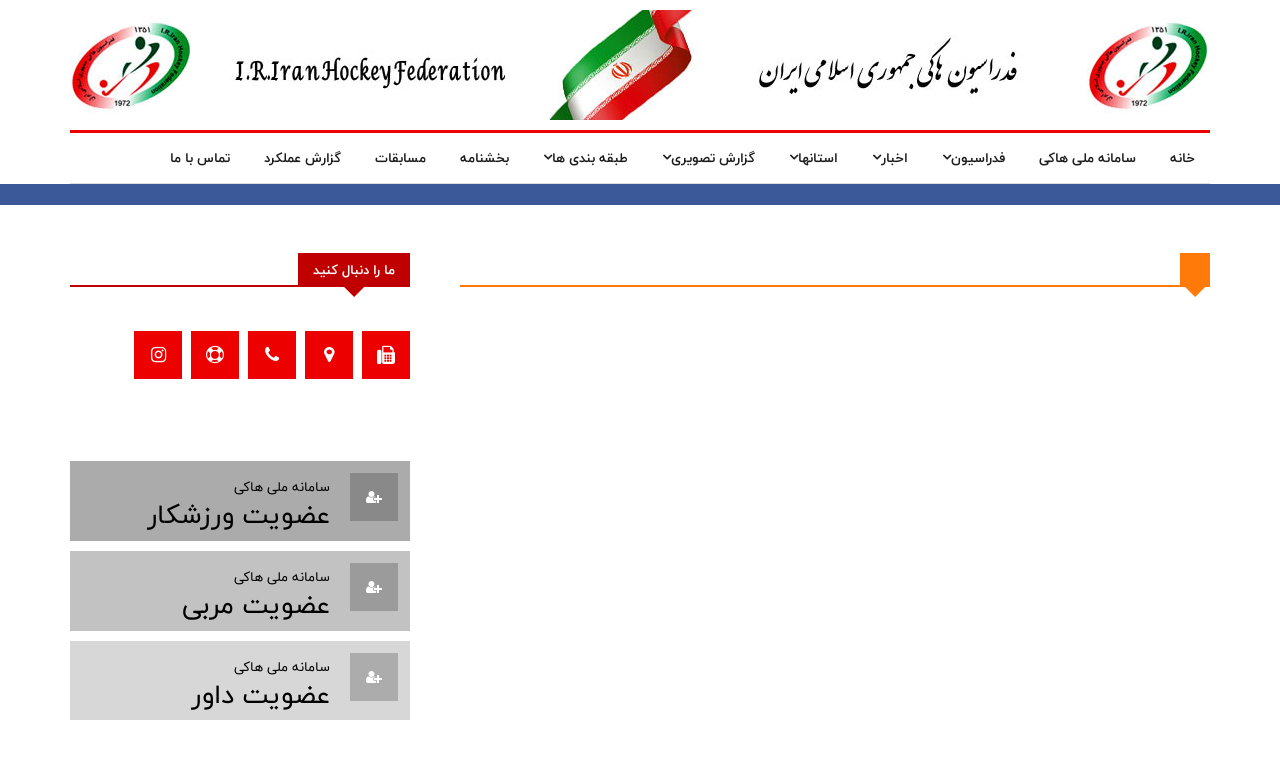

--- FILE ---
content_type: text/html; charset=utf-8
request_url: https://www.hockeyfed.ir/News/Ostan?id=34
body_size: 73602
content:
<!DOCTYPE html>
<html lang="fa">
<head>

    <!-- Basic Page Needs
    ================================================== -->
    <meta http-equiv="Content-Type" content="text/html; charset=utf-8" />
    <title>فدراسیون هاکی جمهوری اسلامی ایران www.hockeyfed.ir</title>
    <meta name="keywords" content="Cycling" />
    <meta name="description" content="" />
    <meta name="Author" content="شرکت شبکه رایان پرداز فاضل" />


    <!-- Mobile Specific Metas
    ================================================== -->

    <meta http-equiv="X-UA-Compatible" content="IE=edge">
    <meta name="viewport" content="width=device-width, initial-scale=1.0, maximum-scale=1.0, user-scalable=0">

    <!--Favicon-->
    <link rel="shortcut icon" href="/Content/Images/logo_title.png" type="image/x-icon">
    <link rel="icon" href="/Content/Images/logo_title.png" type="image/x-icon">

    <!-- CSS
    ================================================== -->
    <!-- Bootstrap -->
    <link rel="stylesheet" href="/Content/News/css/bootstrap.min.css">
    <!-- Template styles-->
    <link rel="stylesheet" href="/Content/News/css/style.css">
    <!-- Responsive styles-->
    <link rel="stylesheet" href="/Content/News/css/responsive.css">
    <!-- FontAwesome -->
    <link rel="stylesheet" href="/Content/News/css/font-awesome.min.css">
    <!-- Animation -->
    <link rel="stylesheet" href="/Content/News/css/animate.css">
    <!-- Owl Carousel -->
    <link rel="stylesheet" href="/Content/News/css/owl.carousel.min.css">
    <link rel="stylesheet" href="/Content/News/css/owl.theme.default.min.css">
    <!-- Colorbox -->
    <link rel="stylesheet" href="/Content/News/css/colorbox.css">

    <!-- HTML5 shim, for IE6-8 support of HTML5 elements. All other JS at the end of file. -->
    <!--[if lt IE 9]>
    <script src="js/html5shiv.js"></script>
    <script src="js/respond.min.js"></script>
    <![endif]-->




    <!-- THEME CSS -->
    <link href="/Content/Site/assets/css/essentials.css" rel="stylesheet" type="text/css" />
    <link href="/Content/Site/assets/css/layout.css" rel="stylesheet" type="text/css" />

    <!-- PAGE LEVEL SCRIPTS -->
    <link href="/Content/Site/assets/css/header-1.css" rel="stylesheet" type="text/css" />
    <link href="/Content/Site/assets/css/color_scheme/green.css" rel="stylesheet" type="text/css" id="color_scheme" />

    <!-- REVOLUTION SLIDER -->
    <link href="/Content/Site/assets/plugins/slider.revolution/css/extralayers.css" rel="stylesheet" type="text/css" />
    <link href="/Content/Site/assets/plugins/slider.revolution/css/settings.css" rel="stylesheet" type="text/css" />

    <!-- SWIPER SLIDER -->
    <link href="/Content/Site/assets/plugins/slider.swiper/dist/css/swiper.min.css" rel="stylesheet" type="text/css" />

</head>

<body>

    <div class="body-inner">



        





        <!-- Header start -->
        <header id="header" class="header text-center">
            <div class="container">
                <div class="row">
                    <div class="col-xs-12 col-sm-12 col-md-12">
                        <a href="/">
                            <img class="img-responsive" src="/Content/Images/top_1.jpg">
                        </a>
                        
                    </div><!-- logo col end -->

                </div><!-- Row end -->
            </div><!-- Logo and banner area end -->
        </header><!--/ Header end -->





        <div class="main-nav clearfix">
            <div class="container">
                <div class="row">
                    <nav class="site-navigation navigation">
                        <div class="site-nav-inner">
                            <button type="button" class="navbar-toggle" data-toggle="collapse" data-target=".navbar-collapse">
                                <span class="sr-only">------ </span>
                                <span class="icon-bar"></span>
                                <span class="icon-bar"></span>
                                <span class="icon-bar"></span>
                            </button>

                            <div class="collapse navbar-collapse navbar-responsive-collapse">
                                <ul class="nav navbar-nav">
                                    


                                    <li>
                                        <a href="/">خانه</a>
                                    </li>

                                    <li>
                                        <a href="http://portal.hockeyfed.ir/">
                                            سامانه ملی هاکی
                                        </a>
                                    </li>

                                    






                                    <li class="dropdown">
                                        <a href="#" class="dropdown-toggle" data-toggle="dropdown">
                                            فدراسیون<i class="fa fa-angle-down"></i>
                                        </a>
                                        <ul class="dropdown-menu" role="menu">
                                            <li>
                                                <a href="/NewsOne/d?id=6">
                                                    تاریخچه
                                                </a>
                                            </li>
                                            <li>
                                                <a href="/Personel/All?id=1">
                                                    اعضا هیئت رئیسه
                                                </a>
                                            </li>
                                            <li>
                                                <a href="/Personel/All?id=3">
                                                    کمیته ها
                                                </a>
                                            </li>
                                            <li>
                                                <a href="/Personel/All?id=2">
                                                    هیات استانی
                                                </a>
                                            </li>
                                            <li>
                                                <a href="/Personel/All?id=4">
                                                    پرسنل اداری
                                                </a>
                                            </li>
                                        </ul>
                                    </li>

                                    <li class="dropdown">
                                        <a href="#" class="dropdown-toggle" data-toggle="dropdown">
                                            اخبار<i class="fa fa-angle-down"></i>
                                        </a>
                                        <ul class="dropdown-menu" role="menu">
                                            <li class="dropdown-submenu">
                                                <a href="#.">
                                                    اخبار سال 1404
                                                </a>
                                                <ul class="dropdown-menu">
                                                    <li><a href="/News/ArchivesDate?DateS=14040101000000000&DateF=14040131999999999">فروردین</a></li>
                                                    <li><a href="/News/ArchivesDate?DateS=14040201000000000&DateF=14040231999999999">اردیبهشت</a></li>
                                                    <li><a href="/News/ArchivesDate?DateS=14040301000000000&DateF=14040331999999999">خرداد</a></li>
                                                    <li><a href="/News/ArchivesDate?DateS=14040401000000000&DateF=14040431999999999">تیر</a></li>
                                                    <li><a href="/News/ArchivesDate?DateS=14040501000000000&DateF=14040531999999999">مرداد</a></li>
                                                    <li><a href="/News/ArchivesDate?DateS=14040601000000000&DateF=14040631999999999">شهریور</a></li>
                                                    <li><a href="/News/ArchivesDate?DateS=14040701000000000&DateF=14040730999999999">مهر</a></li>
                                                    <li><a href="/News/ArchivesDate?DateS=14040801000000000&DateF=14040830999999999">آبان</a></li>
                                                    <li><a href="/News/ArchivesDate?DateS=14040901000000000&DateF=14040930999999999">آذر</a></li>
                                                    <li><a href="/News/ArchivesDate?DateS=14041001000000000&DateF=14041030999999999">دی</a></li>
                                                    <li><a href="/News/ArchivesDate?DateS=14041101000000000&DateF=14041130999999999">بهمن</a></li>
                                                    <li><a href="/News/ArchivesDate?DateS=14041201000000000&DateF=14041230999999999">اسفند</a></li>
                                                </ul>
                                            </li>
                                            <li class="dropdown-submenu">
                                                <a href="#.">
                                                    اخبار سال 1403
                                                </a>
                                                <ul class="dropdown-menu">
                                                    <li><a href="/News/ArchivesDate?DateS=14030101000000000&DateF=14030131999999999">فروردین</a></li>
                                                    <li><a href="/News/ArchivesDate?DateS=14030201000000000&DateF=14030231999999999">اردیبهشت</a></li>
                                                    <li><a href="/News/ArchivesDate?DateS=14030301000000000&DateF=14030331999999999">خرداد</a></li>
                                                    <li><a href="/News/ArchivesDate?DateS=14030401000000000&DateF=14030431999999999">تیر</a></li>
                                                    <li><a href="/News/ArchivesDate?DateS=14030501000000000&DateF=14030531999999999">مرداد</a></li>
                                                    <li><a href="/News/ArchivesDate?DateS=14030601000000000&DateF=14030631999999999">شهریور</a></li>
                                                    <li><a href="/News/ArchivesDate?DateS=14030701000000000&DateF=14030730999999999">مهر</a></li>
                                                    <li><a href="/News/ArchivesDate?DateS=14030801000000000&DateF=14030830999999999">آبان</a></li>
                                                    <li><a href="/News/ArchivesDate?DateS=14030901000000000&DateF=14030930999999999">آذر</a></li>
                                                    <li><a href="/News/ArchivesDate?DateS=14031001000000000&DateF=14031030999999999">دی</a></li>
                                                    <li><a href="/News/ArchivesDate?DateS=14031101000000000&DateF=14031130999999999">بهمن</a></li>
                                                    <li><a href="/News/ArchivesDate?DateS=14031201000000000&DateF=14031230999999999">اسفند</a></li>
                                                </ul>
                                            </li>
                                            <li class="dropdown-submenu">
                                                <a href="#.">
                                                    اخبار سال 1402
                                                </a>
                                                <ul class="dropdown-menu">
                                                    <li><a href="/News/ArchivesDate?DateS=14020101000000000&DateF=14020131999999999">فروردین</a></li>
                                                    <li><a href="/News/ArchivesDate?DateS=14020201000000000&DateF=14020231999999999">اردیبهشت</a></li>
                                                    <li><a href="/News/ArchivesDate?DateS=14020301000000000&DateF=14020331999999999">خرداد</a></li>
                                                    <li><a href="/News/ArchivesDate?DateS=14020401000000000&DateF=14020431999999999">تیر</a></li>
                                                    <li><a href="/News/ArchivesDate?DateS=14020501000000000&DateF=14020531999999999">مرداد</a></li>
                                                    <li><a href="/News/ArchivesDate?DateS=14020601000000000&DateF=14020631999999999">شهریور</a></li>
                                                    <li><a href="/News/ArchivesDate?DateS=14020701000000000&DateF=14020730999999999">مهر</a></li>
                                                    <li><a href="/News/ArchivesDate?DateS=14020801000000000&DateF=14020830999999999">آبان</a></li>
                                                    <li><a href="/News/ArchivesDate?DateS=14020901000000000&DateF=14020930999999999">آذر</a></li>
                                                    <li><a href="/News/ArchivesDate?DateS=14021001000000000&DateF=14021030999999999">دی</a></li>
                                                    <li><a href="/News/ArchivesDate?DateS=14021101000000000&DateF=14021130999999999">بهمن</a></li>
                                                    <li><a href="/News/ArchivesDate?DateS=14021201000000000&DateF=14021230999999999">اسفند</a></li>
                                                </ul>
                                            </li>
                                            <li class="dropdown-submenu">
                                                <a href="#.">
                                                    اخبار سال 1401
                                                </a>
                                                <ul class="dropdown-menu">
                                                    <li><a href="/News/ArchivesDate?DateS=14010101000000000&DateF=14010131999999999">فروردین</a></li>
                                                    <li><a href="/News/ArchivesDate?DateS=14010201000000000&DateF=14010231999999999">اردیبهشت</a></li>
                                                    <li><a href="/News/ArchivesDate?DateS=14010301000000000&DateF=14010331999999999">خرداد</a></li>
                                                    <li><a href="/News/ArchivesDate?DateS=14010401000000000&DateF=14010431999999999">تیر</a></li>
                                                    <li><a href="/News/ArchivesDate?DateS=14010501000000000&DateF=14010531999999999">مرداد</a></li>
                                                    <li><a href="/News/ArchivesDate?DateS=14010601000000000&DateF=14010631999999999">شهریور</a></li>
                                                    <li><a href="/News/ArchivesDate?DateS=14010701000000000&DateF=14010730999999999">مهر</a></li>
                                                    <li><a href="/News/ArchivesDate?DateS=14010801000000000&DateF=14010830999999999">آبان</a></li>
                                                    <li><a href="/News/ArchivesDate?DateS=14010901000000000&DateF=14010930999999999">آذر</a></li>
                                                    <li><a href="/News/ArchivesDate?DateS=14011001000000000&DateF=14011030999999999">دی</a></li>
                                                    <li><a href="/News/ArchivesDate?DateS=14011101000000000&DateF=14011130999999999">بهمن</a></li>
                                                    <li><a href="/News/ArchivesDate?DateS=14011201000000000&DateF=14011230999999999">اسفند</a></li>
                                                </ul>
                                            </li>
                                            <li class="dropdown-submenu">
                                                <a href="#.">
                                                    اخبار سال 1400
                                                </a>
                                                <ul class="dropdown-menu">
                                                    <li><a href="/News/ArchivesDate?DateS=14000101000000000&DateF=14000131999999999">فروردین</a></li>
                                                    <li><a href="/News/ArchivesDate?DateS=14000201000000000&DateF=14000231999999999">اردیبهشت</a></li>
                                                    <li><a href="/News/ArchivesDate?DateS=14000301000000000&DateF=14000331999999999">خرداد</a></li>
                                                    <li><a href="/News/ArchivesDate?DateS=14000401000000000&DateF=14000431999999999">تیر</a></li>
                                                    <li><a href="/News/ArchivesDate?DateS=14000501000000000&DateF=14000531999999999">مرداد</a></li>
                                                    <li><a href="/News/ArchivesDate?DateS=14000601000000000&DateF=14000631999999999">شهریور</a></li>
                                                    <li><a href="/News/ArchivesDate?DateS=14000701000000000&DateF=14000730999999999">مهر</a></li>
                                                    <li><a href="/News/ArchivesDate?DateS=14000801000000000&DateF=14000830999999999">آبان</a></li>
                                                    <li><a href="/News/ArchivesDate?DateS=14000901000000000&DateF=14000930999999999">آذر</a></li>
                                                    <li><a href="/News/ArchivesDate?DateS=14001001000000000&DateF=14001030999999999">دی</a></li>
                                                    <li><a href="/News/ArchivesDate?DateS=14001101000000000&DateF=14001130999999999">بهمن</a></li>
                                                    <li><a href="/News/ArchivesDate?DateS=14001201000000000&DateF=14001230999999999">اسفند</a></li>
                                                </ul>
                                            </li>
                                            <li class="dropdown-submenu">
                                                <a href="#">
                                                    اخبار سال 1399
                                                </a>
                                                <ul class="dropdown-menu">
                                                    <li><a href="/News/ArchivesDate?DateS=13990101000000000&DateF=13990131999999999">فروردین</a></li>
                                                    <li><a href="/News/ArchivesDate?DateS=13990201000000000&DateF=13990231999999999">اردیبهشت</a></li>
                                                    <li><a href="/News/ArchivesDate?DateS=13990301000000000&DateF=13990331999999999">خرداد</a></li>
                                                    <li><a href="/News/ArchivesDate?DateS=13990401000000000&DateF=13990431999999999">تیر</a></li>
                                                    <li><a href="/News/ArchivesDate?DateS=13990501000000000&DateF=13990531999999999">مرداد</a></li>
                                                    <li><a href="/News/ArchivesDate?DateS=13990601000000000&DateF=13990631999999999">شهریور</a></li>
                                                    <li><a href="/News/ArchivesDate?DateS=13990701000000000&DateF=13990730999999999">مهر</a></li>
                                                    <li><a href="/News/ArchivesDate?DateS=13990801000000000&DateF=13990830999999999">آبان</a></li>
                                                    <li><a href="/News/ArchivesDate?DateS=13990901000000000&DateF=13990930999999999">آذر</a></li>
                                                    <li><a href="/News/ArchivesDate?DateS=13991001000000000&DateF=13991030999999999">دی</a></li>
                                                    <li><a href="/News/ArchivesDate?DateS=13991101000000000&DateF=13991130999999999">بهمن</a></li>
                                                    <li><a href="/News/ArchivesDate?DateS=13991201000000000&DateF=13991230999999999">اسفند</a></li>
                                                </ul>
                                            </li>
                                            
                                            <li>
                                                <a href="/Video/All">
                                                    ویدئو
                                                </a>
                                            </li>
                                        </ul><!-- End dropdown -->
                                    </li><!-- Features menu end -->



                                    <li class="dropdown mega-dropdown">
                                        <a href="/News/Ostan?id=16" class="dropdown-toggle" data-toggle="dropdown">
                                            استانها<i class="fa fa-angle-down"></i>
                                        </a>
                                        <div class="dropdown-menu mega-menu-content hidden-xs hidden-sm clearfix">
                                            <div class="mega-menu-content-inner">
                                                <div class="row">
                                                    <div class="col-md-2">
                                                        <div class="post-block-style clearfix">
                                                            <div class="post-content">
                                                                <h2 class="post-title title-small">
                                                                    <a href="/News/Ostan?id=10">
                                                                        آذربایجان شرقی
                                                                    </a>
                                                                </h2>
                                                            </div><!-- Post content end -->
                                                        </div><!-- Post Block style end -->
                                                    </div><!-- Col 1 end -->

                                                    <div class="col-md-2">
                                                        <div class="post-block-style clearfix">
                                                            <div class="post-content">
                                                                <h2 class="post-title title-small">
                                                                    <a href="/News/Ostan?id=11">
                                                                        آذربایجان غربی
                                                                    </a>
                                                                </h2>
                                                            </div><!-- Post content end -->
                                                        </div><!-- Post Block style end -->
                                                    </div><!-- Col 1 end -->

                                                    <div class="col-md-2">
                                                        <div class="post-block-style clearfix">
                                                            <div class="post-content">
                                                                <h2 class="post-title title-small">
                                                                    <a href="/News/Ostan?id=12">
                                                                        اردبيل
                                                                    </a>
                                                                </h2>
                                                            </div><!--Post content end -->
                                                        </div><!-- Post Block style end -->
                                                    </div><!-- Col 1 end -->

                                                    <div class="col-md-2">
                                                        <div class="post-block-style clearfix">
                                                            <div class="post-content">
                                                                <h2 class="post-title title-small">
                                                                    <a href="/News/Ostan?id=13">
                                                                        اصفهان
                                                                    </a>
                                                                </h2>
                                                            </div><!--Post content end -->
                                                        </div><!-- Post Block style end -->
                                                    </div><!-- Col 1 end -->

                                                    <div class="col-md-2">
                                                        <div class="post-block-style clearfix">
                                                            <div class="post-content">
                                                                <h2 class="post-title title-small">
                                                                    <a href="/News/Ostan?id=41">
                                                                        البرز
                                                                    </a>
                                                                </h2>
                                                            </div><!--Post content end -->
                                                        </div><!-- Post Block style end -->
                                                    </div><!-- Col 1 end -->

                                                    <div class="col-md-2">
                                                        <div class="post-block-style clearfix">
                                                            <div class="post-content">
                                                                <h2 class="post-title title-small">
                                                                    <a href="/News/Ostan?id=14">
                                                                        ايلام
                                                                    </a>
                                                                </h2>
                                                            </div><!--Post content end -->
                                                        </div><!-- Post Block style end -->
                                                    </div><!-- Col 1 end -->

                                                    <div class="col-md-2">
                                                        <div class="post-block-style clearfix">
                                                            <div class="post-content">
                                                                <h2 class="post-title title-small">
                                                                    <a href="/News/Ostan?id=15">
                                                                        بوشهر
                                                                    </a>
                                                                </h2>
                                                            </div><!--Post content end -->
                                                        </div><!-- Post Block style end -->
                                                    </div><!-- Col 1 end -->

                                                    <div class="col-md-2">
                                                        <div class="post-block-style clearfix">
                                                            <div class="post-content">
                                                                <h2 class="post-title title-small">
                                                                    <a href="/News/Ostan?id=16">
                                                                        تهران
                                                                    </a>
                                                                </h2>
                                                            </div><!--Post content end -->
                                                        </div><!-- Post Block style end -->
                                                    </div><!-- Col 1 end -->

                                                    <div class="col-md-2">
                                                        <div class="post-block-style clearfix">
                                                            <div class="post-content">
                                                                <h2 class="post-title title-small">
                                                                    <a href="/News/Ostan?id=17">
                                                                        چهارمحال و بختياری
                                                                    </a>
                                                                </h2>
                                                            </div><!-- Post content end -->
                                                        </div><!-- Post Block style end -->
                                                    </div><!-- Col 1 end -->

                                                    <div class="col-md-2">
                                                        <div class="post-block-style clearfix">
                                                            <div class="post-content">
                                                                <h2 class="post-title title-small">
                                                                    <a href="/News/Ostan?id=20">
                                                                        خراسان شمالی
                                                                    </a>
                                                                </h2>
                                                            </div><!-- Post content end -->
                                                        </div><!-- Post Block style end -->
                                                    </div><!-- Col 1 end -->

                                                    <div class="col-md-2">
                                                        <div class="post-block-style clearfix">
                                                            <div class="post-content">
                                                                <h2 class="post-title title-small">
                                                                    <a href="/News/Ostan?id=19">
                                                                        خراسان رضوی
                                                                    </a>
                                                                </h2>
                                                            </div><!-- Post content end -->
                                                        </div><!-- Post Block style end -->
                                                    </div><!-- Col 1 end -->

                                                    <div class="col-md-2">
                                                        <div class="post-block-style clearfix">
                                                            <div class="post-content">
                                                                <h2 class="post-title title-small">
                                                                    <a href="/News/Ostan?id=18">
                                                                        خراسان جنوبی
                                                                    </a>
                                                                </h2>
                                                            </div><!-- Post content end -->
                                                        </div><!-- Post Block style end -->
                                                    </div><!-- Col 1 end -->

                                                    <div class="col-md-2">
                                                        <div class="post-block-style clearfix">
                                                            <div class="post-content">
                                                                <h2 class="post-title title-small">
                                                                    <a href="/News/Ostan?id=21">
                                                                        خوزستان
                                                                    </a>
                                                                </h2>
                                                            </div><!--Post content end -->
                                                        </div><!-- Post Block style end -->
                                                    </div><!-- Col 1 end -->

                                                    <div class="col-md-2">
                                                        <div class="post-block-style clearfix">
                                                            <div class="post-content">
                                                                <h2 class="post-title title-small">
                                                                    <a href="/News/Ostan?id=22">
                                                                        زنجان
                                                                    </a>
                                                                </h2>
                                                            </div><!--Post content end -->
                                                        </div><!-- Post Block style end -->
                                                    </div><!-- Col 1 end -->

                                                    <div class="col-md-2">
                                                        <div class="post-block-style clearfix">
                                                            <div class="post-content">
                                                                <h2 class="post-title title-small">
                                                                    <a href="/News/Ostan?id=23">
                                                                        سمنان
                                                                    </a>
                                                                </h2>
                                                            </div><!--Post content end -->
                                                        </div><!-- Post Block style end -->
                                                    </div><!-- Col 1 end -->

                                                    <div class="col-md-2">
                                                        <div class="post-block-style clearfix">
                                                            <div class="post-content">
                                                                <h2 class="post-title title-small">
                                                                    <a href="/News/Ostan?id=24">
                                                                        سيستان و بلوچستان
                                                                    </a>
                                                                </h2>
                                                            </div><!-- Post content end -->
                                                        </div><!-- Post Block style end -->
                                                    </div><!-- Col 1 end -->

                                                    <div class="col-md-2">
                                                        <div class="post-block-style clearfix">
                                                            <div class="post-content">
                                                                <h2 class="post-title title-small">
                                                                    <a href="/News/Ostan?id=25">
                                                                        فارس
                                                                    </a>
                                                                </h2>
                                                            </div><!--Post content end -->
                                                        </div><!-- Post Block style end -->
                                                    </div><!-- Col 1 end -->

                                                    <div class="col-md-2">
                                                        <div class="post-block-style clearfix">
                                                            <div class="post-content">
                                                                <h2 class="post-title title-small">
                                                                    <a href="/News/Ostan?id=26">
                                                                        قزوين
                                                                    </a>
                                                                </h2>
                                                            </div><!--Post content end -->
                                                        </div><!-- Post Block style end -->
                                                    </div><!-- Col 1 end -->

                                                    <div class="col-md-2">
                                                        <div class="post-block-style clearfix">
                                                            <div class="post-content">
                                                                <h2 class="post-title title-small">
                                                                    <a href="/News/Ostan?id=27">
                                                                        قم
                                                                    </a>
                                                                </h2>
                                                            </div><!--Post content end -->
                                                        </div><!-- Post Block style end -->
                                                    </div><!-- Col 1 end -->

                                                    <div class="col-md-2">
                                                        <div class="post-block-style clearfix">
                                                            <div class="post-content">
                                                                <h2 class="post-title title-small">
                                                                    <a href="/News/Ostan?id=28">
                                                                        کردستان
                                                                    </a>
                                                                </h2>
                                                            </div><!--Post content end -->
                                                        </div><!-- Post Block style end -->
                                                    </div><!-- Col 1 end -->

                                                    <div class="col-md-2">
                                                        <div class="post-block-style clearfix">
                                                            <div class="post-content">
                                                                <h2 class="post-title title-small">
                                                                    <a href="/News/Ostan?id=29">
                                                                        کرمان
                                                                    </a>
                                                                </h2>
                                                            </div><!--Post content end -->
                                                        </div><!-- Post Block style end -->
                                                    </div><!-- Col 1 end -->

                                                    <div class="col-md-2">
                                                        <div class="post-block-style clearfix">
                                                            <div class="post-content">
                                                                <h2 class="post-title title-small">
                                                                    <a href="/News/Ostan?id=30">
                                                                        کرمانشاه
                                                                    </a>
                                                                </h2>
                                                            </div><!--Post content end -->
                                                        </div><!-- Post Block style end -->
                                                    </div><!-- Col 1 end -->

                                                    <div class="col-md-2">
                                                        <div class="post-block-style clearfix">
                                                            <div class="post-content">
                                                                <h2 class="post-title title-small">
                                                                    <a href="/News/Ostan?id=31">
                                                                        کهکيلويه و بويراحمد
                                                                    </a>
                                                                </h2>
                                                            </div><!-- Post content end -->
                                                        </div><!-- Post Block style end -->
                                                    </div><!-- Col 1 end -->

                                                    <div class="col-md-2">
                                                        <div class="post-block-style clearfix">
                                                            <div class="post-content">
                                                                <h2 class="post-title title-small">
                                                                    <a href="/News/Ostan?id=32">
                                                                        گلستان
                                                                    </a>
                                                                </h2>
                                                            </div><!--Post content end -->
                                                        </div><!-- Post Block style end -->
                                                    </div><!-- Col 1 end -->

                                                    <div class="col-md-2">
                                                        <div class="post-block-style clearfix">
                                                            <div class="post-content">
                                                                <h2 class="post-title title-small">
                                                                    <a href="/News/Ostan?id=33">
                                                                        گيلان
                                                                    </a>
                                                                </h2>
                                                            </div><!--Post content end -->
                                                        </div><!-- Post Block style end -->
                                                    </div><!-- Col 1 end -->

                                                    <div class="col-md-2">
                                                        <div class="post-block-style clearfix">
                                                            <div class="post-content">
                                                                <h2 class="post-title title-small">
                                                                    <a href="/News/Ostan?id=34">
                                                                        لرستان
                                                                    </a>
                                                                </h2>
                                                            </div><!--Post content end -->
                                                        </div><!-- Post Block style end -->
                                                    </div><!-- Col 1 end -->

                                                    <div class="col-md-2">
                                                        <div class="post-block-style clearfix">
                                                            <div class="post-content">
                                                                <h2 class="post-title title-small">
                                                                    <a href="/News/Ostan?id=35">
                                                                        مازندران
                                                                    </a>
                                                                </h2>
                                                            </div><!--Post content end -->
                                                        </div><!-- Post Block style end -->
                                                    </div><!-- Col 1 end -->

                                                    <div class="col-md-2">
                                                        <div class="post-block-style clearfix">
                                                            <div class="post-content">
                                                                <h2 class="post-title title-small">
                                                                    <a href="/News/Ostan?id=36">
                                                                        مرکزی
                                                                    </a>
                                                                </h2>
                                                            </div><!--Post content end -->
                                                        </div><!-- Post Block style end -->
                                                    </div><!-- Col 1 end -->

                                                    <div class="col-md-2">
                                                        <div class="post-block-style clearfix">
                                                            <div class="post-content">
                                                                <h2 class="post-title title-small">
                                                                    <a href="/News/Ostan?id=37">
                                                                        هرمزگان
                                                                    </a>
                                                                </h2>
                                                            </div><!--Post content end -->
                                                        </div><!-- Post Block style end -->
                                                    </div><!-- Col 1 end -->

                                                    <div class="col-md-2">
                                                        <div class="post-block-style clearfix">
                                                            <div class="post-content">
                                                                <h2 class="post-title title-small">
                                                                    <a href="/News/Ostan?id=38">
                                                                        همدان
                                                                    </a>
                                                                </h2>
                                                            </div><!--Post content end -->
                                                        </div><!-- Post Block style end -->
                                                    </div><!-- Col 1 end -->

                                                    <div class="col-md-2">
                                                        <div class="post-block-style clearfix">
                                                            <div class="post-content">
                                                                <h2 class="post-title title-small">
                                                                    <a href="/News/Ostan?id=39">
                                                                        یزد
                                                                    </a>
                                                                </h2>
                                                            </div><!--Post content end -->
                                                        </div><!-- Post Block style end -->
                                                    </div><!-- Col 1 end -->

                                                    <div class="col-md-2">
                                                        <div class="post-block-style clearfix">
                                                            <div class="post-content">
                                                                <h2 class="post-title title-small">
                                                                    <a href="#">

                                                                    </a>
                                                                </h2>
                                                            </div><!--Post content end -->
                                                        </div><!-- Post Block style end -->
                                                    </div><!-- Col 1 end -->
                                                </div><!-- Post block row end -->
                                            </div>

                                        </div><!-- Mega menu content end -->
                                    </li><!-- Video menu end -->


                                    <li class="dropdown">
                                        <a href="#" class="dropdown-toggle" data-toggle="dropdown">
                                            گزارش تصویری<i class="fa fa-angle-down"></i>
                                        </a>
                                        <ul class="dropdown-menu" role="menu">
                                            <li>
                                                <a href="/PhotoReport/ArchivesDate?DateS=14040101000000000&DateF=14041230999999999">
                                                    گزارش تصویری سال 1404
                                                </a>
                                            </li>
                                            <li>
                                                <a href="/PhotoReport/ArchivesDate?DateS=14030101000000000&DateF=14031230999999999">
                                                    گزارش تصویری سال 1403
                                                </a>
                                            </li>
                                            <li>
                                                <a href="/PhotoReport/ArchivesDate?DateS=14020101000000000&DateF=14021230999999999">
                                                    گزارش تصویری سال 1402
                                                </a>
                                            </li>
                                            <li>
                                                <a href="/PhotoReport/ArchivesDate?DateS=14010101000000000&DateF=14011230999999999">
                                                    گزارش تصویری سال 1401
                                                </a>
                                            </li>
                                            <li>
                                                <a href="/PhotoReport/ArchivesDate?DateS=14000101000000000&DateF=14001230999999999">
                                                    گزارش تصویری سال 1400
                                                </a>
                                            </li>
                                            <li>
                                                <a href="/PhotoReport/ArchivesDate?DateS=13990101000000000&DateF=13991230999999999">
                                                    گزارش تصویری سال 1399
                                                </a>
                                            </li>
                                            
                                        </ul><!-- End dropdown -->
                                    </li><!-- Features menu end -->

                                    <li class="dropdown">
                                        <a href="#" class="dropdown-toggle" data-toggle="dropdown">
                                            طبقه بندی ها<i class="fa fa-angle-down"></i>
                                        </a>
                                        <ul class="dropdown-menu" role="menu">
                                            <li>
                                                <a href="/NewsOne/d?id=3">
                                                    آموزش
                                                </a>
                                            </li>
                                            <li>
                                                <a href="/News/Forum?id=2">
                                                    استعدادیابی
                                                </a>
                                            </li>
                                            <li>
                                                <a href="/News/Forum?id=3">
                                                    داوری هاکی
                                                </a>
                                            </li>
                                            
                                            <li>
                                                <a href="/NewsOne/d?id=5">
                                                    افتخارات هاکی
                                                </a>
                                            </li>
                                        </ul>
                                    </li>

                                    <li>
                                        <a href="/Bakhshnameh/All">
                                            بخشنامه
                                        </a>
                                    </li>

                                    <li>
                                        <a href="/News/Forum?id=1">
                                            مسابقات
                                        </a>
                                    </li>

                                    <li>
                                        <a href="/News/Stats?id=7">
                                            گزارش عملکرد
                                        </a>
                                    </li>

                                    <li>
                                        <a href="/NewsOne/d?id=2">
                                            تماس با ما
                                        </a>
                                    </li>







                                </ul><!--/ Nav ul end -->
                            </div><!--/ Collapse end -->

                        </div><!-- Site Navbar inner end -->
                    </nav><!--/ Navigation end -->

                    

                </div><!--/ Row end -->
            </div><!--/ Container end -->

        </div><!-- Menu wrapper end -->















        







<div class="trending-bar hidden-xs">
    <div class="container">
        <div class="row">
            <div class="col-md-12">
                
                <div id="trending-slide" class="owl-carousel owl-theme trending-slide">

                    


                </div><!-- Carousel end -->
            </div><!-- Col end -->
        </div><!--/ Row end -->
    </div><!--/ Container end -->
</div><!--/ Trending end -->















































<section class="block-wrapper">
    <div class="container">
        <div class="row">
            <div class="col-lg-8 col-md-8 col-sm-12 col-xs-12">





                <div class="block color-orange">
                    <h3 class="block-title">
                        <span>
                        </span>
                    </h3>



                </div><!-- Block Technology end -->











            </div><!-- Content Col end -->


















            <div class="col-lg-4 col-md-4 col-sm-12 col-xs-12">
                <div class="sidebar sidebar-right">


                    <div class="widget color-Zereshki">
                        <h3 class="block-title"><span>ما را دنبال کنید</span></h3>

                        <ul class="social-icon">
                            <li><a href="http://www.hockeyfed.ir/NewsOne/d?id=2" target="_blank"><i class="fa fa-fax"></i></a></li>
                            <li><a href="http://www.hockeyfed.ir/NewsOne/d?id=2" target="_blank"><i class="fa fa-map-marker"></i></a></li>
                            <li><a href="http://www.hockeyfed.ir/NewsOne/d?id=2" target="_blank"><i class="fa fa-phone"></i></a></li>
                            <li><a href="https://www.aparat.com/hockeyfed" target="_blank"><i class="fa fa-life-saver"></i></a></li>
                            <li><a href="Http://Instagram.com/hockeyfed.ir" target="_blank"><i class="fa fa-instagram"></i></a></li>
                        </ul>
                    </div><!-- Widget Social end -->



                    <br>



                    <div class="widget">

                        <ul class="social-icon-box unstyled">
                            <li class="khakestari1">
                                <a href="http://portal.hockeyfed.ir" target="_blank">
                                    <i class="fa fa-user-plus"></i>
                                    <span class="ts-social-title">
                                        <font style="color: black">
                                            سامانه ملی هاکی
                                        </font>
                                    </span>
                                    <span class="ts-social-desc">
                                        <font style="color: black">
                                            عضویت ورزشکار
                                        </font>
                                    </span>
                                </a>
                            </li>

                            <li class="khakestari2">
                                <a href="http://portal.hockeyfed.ir" target="_blank">
                                    <i class="fa fa-user-plus"></i>
                                    <span class="ts-social-title">
                                        <font style="color: black">
                                            سامانه ملی هاکی
                                        </font>
                                    </span>
                                    <span class="ts-social-desc">
                                        <font style="color: black">
                                            عضویت مربی
                                        </font>
                                    </span>
                                </a>
                            </li>

                            <li class="khakestari3">
                                <a href="http://portal.hockeyfed.ir" target="_blank">
                                    <i class="fa fa-user-plus"></i>
                                    <span class="ts-social-title">
                                        <font style="color: black">
                                            سامانه ملی هاکی
                                        </font>
                                    </span>
                                    <span class="ts-social-desc">
                                        <font style="color: black">
                                            عضویت داور
                                        </font>
                                    </span>
                                </a>
                            </li>

                            <li class="khakestari4">
                                <a href="http://portal.hockeyfed.ir" target="_blank">
                                    <i class="fa fa-address-card-o"></i>
                                    <span class="ts-social-title">
                                        <font style="color: black">
                                            سامانه ملی هاکی
                                        </font>
                                    </span>
                                    <span class="ts-social-desc">
                                        <font style="color: black">
                                            ثبت نام مسابقات
                                        </font>
                                    </span>
                                </a>
                            </li>
                        </ul>
                    </div>



                </div><!-- Sidebar right end -->
            </div><!-- Sidebar Col end -->

        </div><!-- Row end -->
    </div><!-- Container end -->
</section><!-- First block end -->





























        <footer id = "footer" class="footer">
            <div class="footer-main">
                <div class="container">
                    <div class="row">
                        <div class="col-md-3 col-xs-12 footer-widget">
                            <h3 class="widget-title">آدرس</h3>
                            <div class="list-post-block">
                                <ul class="list-post">
                                    <li class="clearfix">
                                        <div class="post-block-style post-float clearfix">

                                            <div class="post-content">
                                                <span class="post-title title-small">
                                                    تهران- خیابان سئول شمالی - مجموعه فرهنگی ورزشی انقلاب - جنب تالار مهربانی<br />
                                                </span>
                                            </div><!-- Post content end -->
                                        </div><!-- Post block style end -->
                                    </li><!-- Li 1 end -->


                                </ul><!-- List post end -->
                            </div><!-- List post block end -->

                        </div><!-- Col end -->

                        <div class="col-md-3 col-xs-12 footer-widget widget-categories">
                            <h3 class="widget-title">تلفن و فکس</h3>
                            <ul>


                                <li class="clearfix">
                                    <div class="post-block-style post-float clearfix">

                                        <div class="post-content">
                                            <span class="post-title title-small">
                                                تلفن : 26216221<br />
                                                تلفن : 26216264<br />
                                            </span>
                                        </div><!-- Post content end -->
                                    </div><!-- Post block style end -->
                                </li><!-- Li 1 end -->

                            </ul>

                        </div><!-- Col end -->

                        <div class="col-md-3 col-xs-12 footer-widget widget-categories">
                            <h3 class="widget-title">ساعات کار</h3>
                            <ul>


                                <li class="clearfix">
                                    <div class="post-block-style post-float clearfix">

                                        <div class="post-content">
                                            <span class="post-title title-small">
                                                روزهای عادی:<br />
                                                شنبه الي چهارشنبه : 00: 8 لغايت 16:00<br />
                                                پنج شنبه : تعطیل<br />
                                            </span>
                                        </div><!-- Post content end -->
                                    </div><!-- Post block style end -->
                                </li><!-- Li 1 end -->

                            </ul>

                        </div><!-- Col end -->

                        <div class="col-md-3 col-xs-12 footer-widget widget-categories">
                            <h3 class="widget-title">پیوندها</h3>
                            <ul>


                                <li class="clearfix">
                                    <div class="post-block-style post-float clearfix">

                                        <div class="post-content">
                                            <span class="post-title title-small">
                                                <a href = "https://www.msy.gov.ir/" > وزارت ورزش و جوانان</a><br />
                                                <a href = "http://www.olympic.ir/" > کمیته ملی المپیک</a><br />
                                                <a href = "http://www.paralympic.ir/" > کمیته ملی پاراالمپیک</a><br />
                                                <a href = "http://www.fih.ch/" > فدراسیون جهانی هاکی</a><br />
</span>
                                        </div><!-- Post content end -->
                                    </div><!-- Post block style end -->
                                </li><!-- Li 1 end -->

                            </ul>

                        </div><!-- Col end -->

                    </div><!-- Row end -->
                </div><!-- Container end -->
            </div><!-- Footer main end -->



        </footer><!-- Footer end -->

        <div class="copyright">
            <div class="container">
                <div class="row">
                    <div class="col-xs-12 col-sm-6">
                        <div class="copyright-info">
                            <span>
                                © کليه حقوق خبری و تصويری اين سايت متعلق به فدراسيون هاکی جمهوري اسلامي ايران می باشد.استفاده از مطالب با ذكر منبع آزاد است.
                            </span>
                        </div>
                    </div>

                    <div class="col-xs-12 col-sm-6">
                        <div class="footer-menu">
                            <ul class="nav unstyled">
                                
                            </ul>
                        </div>
                    </div>
                </div><!-- Row end -->

                <div id="back-to-top" data-spy="affix" data-offset-top="10" class="back-to-top affix">
                    <button class="btn btn-primary" title="Back to Top">
                        <i class="fa fa-angle-up"></i>
                    </button>
                </div>

            </div><!-- Container end -->
        </div><!-- Copyright end -->
        <!-- Javascript Files
        ================================================== -->
        <!-- initialize jQuery Library -->
        <script type="text/javascript" src="/Content/News/js/jquery.js"></script>
        <!-- Bootstrap jQuery -->
        <script type="text/javascript" src="/Content/News/js/bootstrap.min.js"></script>
        <!-- Owl Carousel -->
        <script type="text/javascript" src="/Content/News/js/owl.carousel.min.js"></script>
        <!-- Counter -->
        <script type="text/javascript" src="/Content/News/js/jquery.counterup.min.js"></script>
        <!-- Waypoints -->
        <script type="text/javascript" src="/Content/News/js/waypoints.min.js"></script>
        <!-- Color box -->
        <script type="text/javascript" src="/Content/News/js/jquery.colorbox.js"></script>


        <!-- Template custom -->
        <script type="text/javascript" src="/Content/News/js/custom.js"></script>





        <!-- JAVASCRIPT FILES -->
        <script type="text/javascript">var plugin_path = '/Content/Site/assets/plugins/';</script>
        <script type="text/javascript" src="/Content/Site/assets/plugins/jquery/jquery-2.1.4.min.js"></script>

        <script type="text/javascript" src="/Content/Site/assets/js/scripts.js"></script>

        <!-- STYLESWITCHER - REMOVE -->
        

        <!-- REVOLUTION SLIDER -->
        <script type="text/javascript" src="/Content/Site/assets/plugins/slider.revolution/js/jquery.themepunch.tools.min.js"></script>
        <script type="text/javascript" src="/Content/Site/assets/plugins/slider.revolution/js/jquery.themepunch.revolution.min.js"></script>
        <script type="text/javascript" src="/Content/Site/assets/js/view/demo.revolution_slider.js"></script>

        <!-- SWIPER SLIDER -->
        <script type="text/javascript" src="/Content/Site/assets/plugins/slider.swiper/dist/js/swiper.min.js"></script>
        <script type="text/javascript" src="/Content/Site/assets/js/view/demo.swiper_slider.js"></script>







    </div><!-- Body inner end -->
</body>
</html>

--- FILE ---
content_type: text/css
request_url: https://www.hockeyfed.ir/Content/News/css/style.css
body_size: 55726
content:
@import url("font/iran-yekan.css");

/* Table of Content
==================================================
1.    Typography
2.    Global Styles
3.    Top Bar
4.    Header area
5.    Slider
6.    Call to action
7.    Features
8.    Facts
9.    Services
10.   Project area
11.   Content area
12.   Testimonial
13.   Subscribe area
14.   News section
15.   Footer
16.   Sub Pages
17.   Contact Us
18.   News Listing
19.   News Single
20.   Sidebar
21.   Error page

*/

.vc_video-bg-container.video-bg:before {
	content: " ";
	position: absolute;
	display: block;
	width: 100%;
	height: 100%;
	z-index: 1;
	bottom: 0;
	right: 0;
	background: rgba(0, 0, 0, .8);

}

.vc_video-bg-container.video-bg .thw-title-shortcode {
	position: relative;
	z-index: 2;
}

/* Typography
================================================== */

.ltr_text {
	display: inline-block;
	direction: ltr;
}

body {
	background: #fff;
	color: #333;
	font-family: 'primary-font', 'segoe ui', tahoma;
	direction: rtl;
}


body,
p {
	line-height: 28px;
	font-size: 14px;
	text-rendering: optimizeLegibility;
}

h1,
h2,
h3,
h4,
h5,
h6 {
	color: #1c1c1c;
	font-weight: 700;
	line-height: 1.7;
}

h1 {
	font-size: 36px;
	line-height: 48px;
}

h2 {
	font-size: 28px;
	line-height: 36px;
}

h3 {
	font-size: 24px;
	margin-bottom: 20px;
}

h4 {
	font-size: 18px;
	line-height: 28px;
}

h5 {
	font-size: 14px;
	line-height: 24px;
}

.alert .icon {
	margin-left: 15px;
}

/* Global styles
================================================== */

html {
	overflow-x: hidden !important;
	width: 100%;
	height: 100%;
	position: relative;
}

body {
	border: 0;
	margin: 0;
	padding: 0;
}

.body-inner {
	position: relative;
	overflow: hidden;
}


a:link,
a:visited {
	text-decoration: none;
}

a {
	color: #ec0000;
}


a:hover {
	text-decoration: none;
	color: #000;
}

a.read-more {
	color: #ec0000;
	font-weight: 700;
}

a.read-more:hover {
	color: #222;
}

section,
.section-padding {
	padding: 50px 0;
	position: relative;
}

.no-padding {
	padding: 0;
}

.p-top-0 {
	padding-top: 0;
}

.p-bottom-0 {
	padding-bottom: 0;
}

.m-top-0 {
	margin-top: 0 !important;
}

.m-bottom-0 {
	margin-bottom: 0;
}

.media > .pull-left {
	margin-left: 20px;
}

img.banner {
	display: inline-block;
}

.gap-60 {
	clear: both;
	height: 60px;
}

.gap-50 {
	clear: both;
	height: 50px;
}

.gap-40 {
	clear: both;
	height: 40px;
}

.gap-30 {
	clear: both;
	height: 30px;
}

.gap-20 {
	clear: both;
	height: 20px;
}

.mrb-30 {
	margin-bottom: 30px;
}

.mrb-80 {
	margin-bottom: -80px;
}

.mrt-0 {
	margin-top: 0 !important;
}

.pab {
	padding-bottom: 0;
}

a:focus {
	outline: 0;
}

img.pull-left {
	margin-left: 20px;
	margin-bottom: 20px;
}

img.pull-right {
	margin-right: 20px;
	margin-bottom: 20px;
}

ol,
ul {
	margin-bottom: 20px;
}

.unstyled {
	list-style: none;
	margin: 0;
	padding: 0;
}

.ts-padding {
	padding: 60px;
}

.solid-bg {
	background: #f9f9f9;
}

.solid-row {
	background: #f0f0f0;
}


/* Dropcap */

.dropcap {
	font-size: 44px;
	line-height: 50px;
	display: inline-block;
	float: right;
	margin: 0 0 0 12px;
	position: relative;
}

/* Video responsive */

.embed-responsive {
	padding-bottom: 56.25%;
	position: relative;
	display: block;
	height: 0;
	overflow: hidden;
}

.embed-responsive iframe {
	position: absolute;
	top: 0;
	right: 0;
	width: 100%;
	height: 100%;
	border: 0;
}

/* Input form */

.form-control {
	-webkit-box-shadow: none;
	-moz-box-shadow: none;
	box-shadow: none;
	border: 1px solid #dadada;
	padding: 5px 20px;
	height: 40px;
	background: none;
	color: #959595;
	font-size: 12px;
	-webkit-border-radius: 0;
	-moz-border-radius: 0;
	border-radius: 0;
}

.form-control:focus {
	-webkit-box-shadow: none;
	-moz-box-shadow: none;
	box-shadow: none;
	border: 1px solid #ec0000;
}

textarea.form-control{
	min-height: 90px;
	resize: vertical;
	padding-top: 10px;
	padding-bottom: 10px;
}

hr {
	background-color: #e7e7e7;
	border: 0;
	height: 1px;
	margin: 40px 0;
}

blockquote {
	position: relative;
	background: #f7f7f7;
	padding: 45px 50px 30px;
	border: 0;
	margin: 50px 0 40px;
	font-size: 22px;
	line-height: 38px;
	font-weight: 400;
	text-align: center;
}


blockquote:before {
	position: absolute;
	content: '\f10e';
	font-family: FontAwesome;
	font-size: 24px;
	padding: 8px 15px;
	top: -30px;
	right: 50%;
	margin-right: -44px;
	color: #fff;
	background: #ec0000;
}

cite {
	display: block;
	font-size: 14px;
	margin-top: 10px;
}

blockquote.pull-left {
	padding-right: 15px;
	padding-left: 0;
	text-align: right;
	border-right: 5px solid #eee;
	border-left: 0;
}

/* Button */

.btn-primary,
.btn-dark {
	border: 0;
	-webkit-border-radius: 0;
	-moz-border-radius: 0;
	border-radius: 0;
	padding: 12px 25px 10px;
	font-weight: 700;
	color: #fff;
	-webkit-transition: 350ms;
	-moz-transition: 350ms;
	-o-transition: 350ms;
	transition: 350ms;
}

.btn-white.btn-primary {
	background: #fff;
	color: #ec0000;
}

.btn-primary {
	background: #ec0000;
}

.btn-dark {
	background: #242427;
}


.btn-primary:hover,
.btn-dark:hover,
.btn-white.btn-primary:hover {
	background: #272d33;
	color: #fff;
}

.general-btn {
	clear: both;
	margin-top: 50px;
}

/* Ul, Ol */

.list-round,
.list-arrow,
.list-check {
	list-style: none;
	margin: 0;
	padding: 0;
}

.list-round li {
	line-height: 28px;
}

.list-round li:before {
	font-family: FontAwesome;
	content: "\f137";
	margin-left: 10px;
	color: #ec0000;
	font-size: 12px;
	top: 1.5px;
	position: relative;
}

.list-arrow {
	padding: 0;
}

ul.list-arrow li:before {
	font-family: FontAwesome;
	content: "\f104";
	margin-left: 10px;
	color: #ec0000;
	font-size: 16px;
	top: 2px;
	position: relative;
}


ul.list-check li:before {
	font-family: FontAwesome;
	content: "\f00c";
	margin-left: 10px;
	color: #ec0000;
	font-size: 14px;
}


/* Bootstrap */

.nav-tabs > li.active > a,
.nav-tabs > li.active > a:focus,
.nav-tabs > li.active > a:hover,
.nav-tabs > li > a:hover,
.nav-tabs > li > a {
	border: 0;
	background: none;
}

.nav > li > a:focus,
.nav > li > a:hover {
	background: none;
}

.pattern-bg {
	background: #f5f5f5 url(../images/crossword.png);
}

a[href^=tel] {
	color: inherit;
	text-decoration: none;
}

/* Common styles
================================================== */

/*-- Block padding --*/

.pad-0 {
	padding-right: 0;
	padding-left: 0;
	padding-top: 0;
	padding-bottom: 0;
}

.pad-r {
	padding-left: 2px;
}

.pad-l {
	padding-right: 2px;
}

.pad-r-small {
	padding-left: 2px;
}

.pad-l-small {
	padding-right: 2px;
}

.pad-l-0 {
	padding-right: 0;
}

.pad-r-0 {
	padding-left: 0;
}

/*-- Block title --*/

.block-title {
	font-size: 14px;
	line-height: 100%;
	margin: 0 0 40px;
	border-bottom: 2px solid #1c1c1c;
}

.block-title > span {
	background: #1c1c1c;
	color: #fff;
	height: 30px;
	line-height: 30px;
	padding: 5px 15px;
	position: relative;
}

.block-title > span:after {
	border-color: #272727 rgba(0, 0, 0, 0) rgba(0, 0, 0, 0) rgba(0, 0, 0, 0);
	position: absolute;
	content: " ";
	width: auto;
	height: auto;
	bottom: -20px;
	margin-right: -10px;
	right: 50%;
	border-width: 10px;
	border-style: solid;
}

/*-- Post title --*/

.post-title {
	font-size: 18px;
	line-height: 32px;
	margin: 6px 0 0;
	overflow: hidden;

}

.post-title a {
	color: #1c1c1c;
}

.post-title.title-extra-large {
	font-size: 26px;
	line-height: 42px;
	margin-top: 15px;
	margin-bottom: 10px;
	max-height: 126px;
}

.post-title.title-large {
	font-size: 20px;
	line-height: 34px;
	margin-top: 15px;
	margin-bottom: 5px;
	max-height: 102px;
}

.post-title.title-medium {
	font-size: 16px;
	line-height: 28px;
	margin-top: 15px;
	margin-bottom: 5px;
	max-height: 56px;
}

.post-title.title-small {
	font-size: 14px;
	line-height: 24px;
	margin-top: 15px;
	margin-bottom: 5px;
	max-height: 48px;
}

/*-- Post meta --*/

a.post-cat {
	position: relative;
	font-size: 10px;
	padding: 0 5px;
	background: #1c1c1c;
	font-weight: 700;
	color: #fff;
	height: 20px;
	line-height: 20px;
	display: inline-block;
}

.post-cat:before {
	content: '';
	position: absolute;
	right: 0;
	z-index: 0;
	bottom: -8px;
	border-top: 8px solid #1c1c1c;
	border-left: 8px solid transparent;
}

.post-cat a {
	color: #fff;
}

.post-meta .post-author a {
	color: #1c1c1c;
	font-weight: 700;
}

.post-meta span {
	font-size: 12px;
	color: #a3a3a3;
	margin-left: 8px;
	padding-left: 10px;
	border-left: 1px solid #dedede;
	line-height: 12px;
	display: inline-block;
}

.post-meta span.post-date {
	border-left: 0;
}

span.post-comment {
	border-left: 0;
	line-height: 24px;
	margin-left: 0;
	padding-left: 0;
}

span.post-comment span {
	border-left: 0;
	line-height: 100%;
}

.post-meta span i {
	margin-left: 5px;
}

/*-- Post Overaly --*/

.post-overaly-style {
	position: relative;
	overflow: hidden;
}

.post-overaly-style:before {
	content: " ";
	position: absolute;
	display: block;
	width: 100%;
	height: 100%;
	z-index: 1;
	bottom: 0;
	right: 0;
	background: -moz-linear-gradient(bottom, rgba(0, 0, 0, 0) 40%, rgba(0, 0, 0, 0.85) 100%);
	background: -webkit-gradient(linear, right bottom, right bottom, color-stop(60%, rgba(0, 0, 0, 0)), color-stop(100%, rgba(0, 0, 0, 0.85)));
	background: -webkit-linear-gradient(bottom, rgba(0, 0, 0, 0) 40%, rgba(0, 0, 0, 0.85) 100%);
	background: -o-linear-gradient(bottom, rgba(0, 0, 0, 0) 40%, rgba(0, 0, 0, 0.85) 100%);
	background: -webkit-gradient(linear, left top, left bottom, color-stop(40%, rgba(0, 0, 0, 0)), to(rgba(0, 0, 0, 0.85)));
	background: -webkit-linear-gradient(top, rgba(0, 0, 0, 0) 40%, rgba(0, 0, 0, 0.85) 100%);
	background: -moz-linear-gradient(top, rgba(0, 0, 0, 0) 40%, rgba(0, 0, 0, 0.85) 100%);
	background: -o-linear-gradient(top, rgba(0, 0, 0, 0) 40%, rgba(0, 0, 0, 0.85) 100%);
	background: linear-gradient(to bottom, rgba(0, 0, 0, 0) 40%, rgba(0, 0, 0, 0.85) 100%);
}

.post-overaly-style .post-content {
	position: absolute;
	bottom: 0;
	padding: 25px;
}

.post-overaly-style .post-title a {
	color: #fff;
}

.post-overaly-style .post-date {
	color: #fff;
}

.post-thumb {
	max-width: 100%;
	position: relative;
	overflow: hidden;
}

.post-thumb img {
	display: block;
	width: 100%;
	-webkit-transition: all .3s ease-out;
	-o-transition: all .3s ease-out;
	-moz-transition: all .3s ease-out;
	transition: all .3s ease-out;
}

.post-block-style:hover .post-thumb img,
.post-overaly-style:hover .post-thumb img {
	-webkit-transform: scale(1.15);
	-moz-transform: scale(1.15);
	-ms-transform: scale(1.15);
	-o-transform: scale(1.15);
	transform: scale(1.15);
}

.post-block-style.post-float:hover .post-thumb img {
	-webkit-transform: none;
	-moz-transform: none;
	-ms-transform: none;
	-o-transform: none;
	transform: none;
}

.thumb-float-style .post-cat {
	position: absolute;
	top: 20px;
	right: 20px;
	z-index: 1;
}

/* Post overaly Top Content */

.post-overaly-style.contentTop .post-content {
	top: 0;
	bottom: auto;
}

.post-overaly-style.contentTop:before {
	top: 0;
	right: 0;
	background: -moz-linear-gradient(top, rgba(0, 0, 0, 0) 30%, rgba(0, 0, 0, 0.85) 100%);
	background: -webkit-gradient(linear, right top, right bottom, color-stop(60%, rgba(0, 0, 0, 0)), color-stop(100%, rgba(0, 0, 0, 0.85)));
	background: -webkit-linear-gradient(top, rgba(0, 0, 0, 0) 30%, rgba(0, 0, 0, 0.85) 100%);
	background: -o-linear-gradient(top, rgba(0, 0, 0, 0) 30%, rgba(0, 0, 0, 0.85) 100%);
	background: -webkit-gradient(linear, left bottom, left top, color-stop(30%, rgba(0, 0, 0, 0)), to(rgba(0, 0, 0, 0.85)));
	background: -webkit-linear-gradient(bottom, rgba(0, 0, 0, 0) 30%, rgba(0, 0, 0, 0.85) 100%);
	background: -moz-linear-gradient(bottom, rgba(0, 0, 0, 0) 30%, rgba(0, 0, 0, 0.85) 100%);
	background: -o-linear-gradient(bottom, rgba(0, 0, 0, 0) 30%, rgba(0, 0, 0, 0.85) 100%);
	background: linear-gradient(to top, rgba(0, 0, 0, 0) 30%, rgba(0, 0, 0, 0.85) 100%);
}

/*-- Post Overaly Textcenter --*/

.post-overaly-style.text-center .post-content {
	padding: 30px 30px 60px;
}

.post-overaly-style.text-center {
	margin-bottom: 30px;
}

.post-overaly-style.text-center:last-child {
	margin-bottom: 0;
}

.post-overaly-style.text-center .post-thumb img {
	min-height: 260px;
}

.post-overaly-style.text-center .post-meta span {
	padding: 0;
	margin: 0;
}

.post-overaly-style.text-center:before {
	background: -moz-linear-gradient(bottom, rgba(0, 0, 0, 0) 30%, rgba(0, 0, 0, 0.85) 100%);
	background: -webkit-gradient(linear, right bottom, right bottom, color-stop(60%, rgba(0, 0, 0, 0)), color-stop(100%, rgba(0, 0, 0, 0.85)));
	background: -webkit-linear-gradient(bottom, rgba(0, 0, 0, 0) 30%, rgba(0, 0, 0, 0.85) 100%);
	background: -o-linear-gradient(bottom, rgba(0, 0, 0, 0) 30%, rgba(0, 0, 0, 0.85) 100%);
	background: -webkit-gradient(linear, left top, left bottom, color-stop(30%, rgba(0, 0, 0, 0)), to(rgba(0, 0, 0, 0.85)));
	background: -webkit-linear-gradient(top, rgba(0, 0, 0, 0) 30%, rgba(0, 0, 0, 0.85) 100%);
	background: -moz-linear-gradient(top, rgba(0, 0, 0, 0) 30%, rgba(0, 0, 0, 0.85) 100%);
	background: -o-linear-gradient(top, rgba(0, 0, 0, 0) 30%, rgba(0, 0, 0, 0.85) 100%);
	background: linear-gradient(to bottom, rgba(0, 0, 0, 0) 30%, rgba(0, 0, 0, 0.85) 100%);
}

/*-- Post Block style --*/

.post-block-style {
	position: relative;
	overflow: hidden;
}

.post-block-style .post-content {
	padding: 0;
}

.post-block-style .post-title a:hover {
	color: #ec0000;
}

.post-block-style .post-content p {
	font-size: 13px;
	max-height: 84px;
	overflow: hidden;
}

.post-block-style .post-cat {
	position: absolute;
	top: 20px;
	right: 20px;
	z-index: 1;
}

.post-block-style .post-content .post-meta {
	margin: 5px 0;
}


/*-- Review box --*/

.review-box {
	background: #1c1c1c;
	color: #fff;
	position: absolute;
	top: 0;
	padding: 2px 7px;
	font-weight: 700;

}

/*-- Post list --*/

.list-post-block {
	margin-top: 30px;
}

.list-post {
	list-style: none;
	margin: 0;
	padding: 0;
}

.list-post-block .list-post > li {
	margin-bottom: 30px;
	max-height: 75px;
}

.list-post-block .list-post > li:last-child {
	margin-bottom: 0;
}

.post-block-style.post-float .post-thumb {
	float: right;
	position: relative;
	z-index: 1;
	margin-left: 20px;
}

.post-block-style.post-float .post-thumb img {
	max-width: 100px;
	min-height: 75px;
}

.post-block-style.post-float .post-title {
	margin-top: 0;
}

.post-block-style.post-float .post-content {
	z-index: 0;
}

.post-block-style.post-float .post-cat {
	font-size: 8px;
	right: 0;
	top: 0;
}


/*-- Review post list --*/

.review-stars {
	text-align: right;
}

.review-stars i {
	color: #f3b60a;
}

.review-stars .fa-star-half-o {
	-webkit-transform: rotateY(180deg);
	-moz-transform: rotateY(180deg);
	-ms-transform: rotateY(180deg);
	-o-transform: rotateY(180deg);
	transform: rotateY(180deg);
}

/* Different Color
================================================== */

/*-- Color Default --*/

.color-default a.post-cat {
	background: #1c1c1c;
}

.color-default .post-cat:before {
	border-top: 8px solid #1c1c1c;
}

/*-- Color Red --*/

.color-red .block-title {
	border-bottom: 2px solid #ec0000;
}

.color-red .block-title > span,
.color-red a.post-cat {
	background: #ec0000;
}

.color-red .post-cat:before {
	border-top: 8px solid #ec0000;
}

.color-red .block-title > span:after {
	border-color: #ec0000 rgba(0, 0, 0, 0) rgba(0, 0, 0, 0) rgba(0, 0, 0, 0);
}

.color-red .owl-carousel.owl-theme .owl-nav > div:hover {
	background: #ec0000;
}

/*-- Color Blue --*/

.color-blue .block-title {
	border-bottom: 2px solid #1e88e5;
}

.color-blue .block-title > span,
.color-blue a.post-cat {
	background: #1e88e5;
}

.color-blue .post-cat:before {
	border-top: 8px solid #1e88e5;
}

.color-blue.featured-tab .nav-tabs > li.active > a {
	color: #1e88e5;
}

.color-blue.featured-tab .nav-tabs > li.active > a:after {
	border-color: rgba(0, 0, 0, 0) rgba(0, 0, 0, 0) #1e88e5 rgba(0, 0, 0, 0);
}

.color-blue .block-title > span:after {
	border-color: #1e88e5 rgba(0, 0, 0, 0) rgba(0, 0, 0, 0) rgba(0, 0, 0, 0);
}

/*-- Color Blue --*/

.color-dark-blue .block-title {
	border-bottom: 2px solid #4258fe;
}

.color-dark-blue .block-title > span,
.color-dark-blue a.post-cat {
	background: #4258fe;
}

.color-dark-blue .post-cat:before {
	border-top: 8px solid #4258fe;
}

.color-dark-blue.featured-tab .nav-tabs > li.active > a {
	color: #4258fe;
}

.color-dark-blue.featured-tab .nav-tabs > li.active > a:after {
	border-color: rgba(0, 0, 0, 0) rgba(0, 0, 0, 0) #4258fe rgba(0, 0, 0, 0);
}

.color-dark-blue .block-title > span:after {
	border-color: #4258fe rgba(0, 0, 0, 0) rgba(0, 0, 0, 0) rgba(0, 0, 0, 0);
}


/*-- Color Orange --*/

.color-orange .block-title {
	border-bottom: 2px solid #ff7a09;
}

.color-orange .block-title > span,
.color-orange a.post-cat {
	background: #ff7a09;
}

.color-orange .post-cat:before {
	border-top: 8px solid #ff7a09;
}

.color-orange.featured-tab .nav-tabs > li.active > a {
	color: #ff7a09;
}

.color-orange.featured-tab .nav-tabs > li.active > a:after {
	border-color: rgba(0, 0, 0, 0) rgba(0, 0, 0, 0) #ff7a09 rgba(0, 0, 0, 0);
}

.color-orange .block-title > span:after {
	border-color: #ff7a09 rgba(0, 0, 0, 0) rgba(0, 0, 0, 0) rgba(0, 0, 0, 0);
}

/*-- Color Aqua --*/

.color-aqua .block-title {
	border-bottom: 2px solid #00bdb3;
}

.color-aqua .block-title > span,
.color-aqua a.post-cat {
	background: #00bdb3;
}

.color-aqua .post-cat:before {
	border-top: 8px solid #00bdb3;
}

.color-aqua.featured-tab .nav-tabs > li.active > a {
	color: #00bdb3;
}

.color-aqua.featured-tab .nav-tabs > li.active > a:after {
	border-color: rgba(0, 0, 0, 0) rgba(0, 0, 0, 0) #00bdb3 rgba(0, 0, 0, 0);
}

.color-aqua .block-title > span:after {
	border-color: #00bdb3 rgba(0, 0, 0, 0) rgba(0, 0, 0, 0) rgba(0, 0, 0, 0);
}

/*-- Color Violet --*/

.color-violet .block-title {
	border-bottom: 2px solid #9401d3;
}

.color-violet .block-title > span,
.color-violet a.post-cat {
	background: #9401d3;
}

.color-violet .post-cat:before {
	border-top: 8px solid #9401d3;
}

.color-violet.featured-tab .nav-tabs > li.active > a {
	color: #9401d3;
}

.color-violet.featured-tab .nav-tabs > li.active > a:after {
	border-color: rgba(0, 0, 0, 0) rgba(0, 0, 0, 0) #9401d3 rgba(0, 0, 0, 0);
}

.color-violet .block-title > span:after {
	border-color: #9401d3 rgba(0, 0, 0, 0) rgba(0, 0, 0, 0) rgba(0, 0, 0, 0);
}

/*-- Color Zereshki --*/

.color-Zereshki .block-title {
	border-bottom: 2px solid #c00000;
}

.color-Zereshki .block-title > span,
.color-Zereshki a.post-cat {
	background: #c00000;
}

.color-Zereshki .post-cat:before {
	border-top: 8px solid #c00000;
}

.color-Zereshki .block-title > span:after {
	border-color: #c00000 rgba(0, 0, 0, 0) rgba(0, 0, 0, 0) rgba(0, 0, 0, 0);
}

.color-Zereshki .owl-carousel.owl-theme .owl-nav > div:hover {
	background: #c00000;
}

/* Trending Bar
================================================== */

.trending-bar {
	background: #3b5998;
	color: #fff;
	padding: 10px 0;
}

.trending-bar2 {
	background: #000000;
	color: #fff;
	padding: 10px 0;
}

.trending-title {
	background: #ec0000;
	color: #fff;
	display: inline-block;
	font-size: 11px;
	padding: 5px 10px;
	line-height: 100%;
	float: right;
	margin: 1.5px 0 0 20px;
}

.trending-bar .post-content,

.trending-bar2 .post-content,
.trending-light .post-content {
	padding: 0;
}

.owl-carousel.owl-theme.trending-slide .owl-nav {
	position: absolute;
	left: 0;
	top: -2.5px;
	margin: 0;
}

.owl-carousel.owl-theme.trending-slide .owl-nav > div {
	background: #ec0000;
	border: 0;
	color: #fff;
	line-height: 21px;
}

.owl-carousel.owl-theme.trending-slide .owl-nav > div:hover {
	background: #fff;
	border: 0;
	color: #ec0000;
}


.trending-slide .post-title a {
	color: #fff;
}

.trending-slide .post-title.title-small {
	font-weight: 400;
	margin: 0;
	font-size: 13px;
}

/* Trending light */

.trending-light {
	color: #1c1c1c;
	margin: 30px 0;
}

.trending-light .trending-slide .post-title {
	font-weight: 600;
	margin-top: 3px;
	font-size: 15px;
}

.trending-light .trending-slide .post-title a {
	color: #1c1c1c;

}

.trending-light .trending-title {
	padding: 8px 10px 7px;
}

.trending-light .owl-carousel.owl-theme.trending-slide .owl-nav > div:hover {
	background: #333;
	color: #fff;
}


/* Top Bar
================================================== */

.top-bar {
	padding: 8px 0;
	border-bottom: 1px solid #dedede;
	color: #a3a3a3;
	font-size: 13px;
}

/* Date */

.ts-date {
	display: inline-block;
	border-left: 1px solid #acacac;
	padding-left: 10px;
	line-height: 12px;
}


.ts-date i {
	margin-left: 5px;
}

/* Top nav */

.top-nav {
	display: inline-block;
}

.top-nav li {
	display: inline-block;
	line-height: 12px;
	padding-right: 12px;
}

.top-nav li a {
	background: none;
	color: #a3a3a3;
	padding: 0;
	line-height: 100%;
}

.top-nav li a:hover {
	color: #ec0000;
}


/* Top social */

.top-social ul {
	list-style: none;
	padding: 0;
	margin: 0;
}

.top-social li {
	display: inline-block;
	padding: 0;
}

.top-social li a {
	color: #a3a3a3;
	margin-left: 15px;
	font-size: 14px;
	-webkit-transition: 400ms;
	-moz-transition: 400ms;
	-o-transition: 400ms;
	transition: 400ms;
}

.top-social li a:hover {
	color: #333;
}

/* Top bar border */

.top-bar-border {
	padding: 8px 20px 8px;
	border-bottom: 1px solid #ddd;
}

.top-bar-border ul.top-info {
	color: #7c7c7c;
	font-weight: 400;
}

.top-bar-border .top-social li a {
	color: #7c7c7c;
}

.top-bar-border ul.top-info li i {
	color: #ec0000;
}


/* Header Default
================================================== */

.header {
	padding: 25px 0;
}

.navbar-fixed {
	background: #fff;
	z-index: 99999;
	position: fixed;
	width: 100%;
	top: 0;
	-webkit-box-shadow: 0 2px 4px rgba(0, 0, 0, 0.15);
	-moz-box-shadow: 0 2px 4px rgba(0, 0, 0, 0.15);
	box-shadow: 0 2px 4px rgba(0, 0, 0, 0.15);
	-webkit-animation: fadeInDown 800ms;
	-moz-animation: fadeInDown 800ms;
	-o-animation: fadeInDown 800ms;
	animation: fadeInDown 800ms;
	-webkit-backface-visibility: hidden;
}

/*-- Logo --*/

.logo {
	padding: 28px 0;
}

/* header right */

.header-right {
	float: left;
}

/* Logo center */

.header.text-center {
	padding: 10px 0;
}


/*-- Search start --*/

ul.top-info-box > li.nav-search {
	cursor: pointer;
	padding-right: 30px;
	margin-right: 30px;
}

ul.top-info-box > li.nav-search:before {
	position: absolute;
	content: '';
	background: #ddd;
	right: 0;
	width: 1px;
	height: 40px;
	top: 50%;
	margin-top: -10px;
}

ul.top-info-box > li.nav-search i {
	font-size: 20px;
	top: 10px;
	position: relative;
	cursor: pointer;
	color: #999;
}

/* Main navigation */

.site-nav-inner {
	position: relative;
}

.main-nav > .container > .row {
	border-top: 3px solid #ec0000;
	border-bottom: 1px solid #dedede;
	margin-right: 0;
	margin-left: 0;
}

.navbar {
	-webkit-border-radius: 0;
	-moz-border-radius: 0;
	border-radius: 0;
	border: 0;
	margin-bottom: 0;
}

.navbar-toggle {
	float: right;
	margin-top: 10px;
	margin-bottom: 10px;
	padding: 8px;
	-webkit-border-radius: 0;
	-moz-border-radius: 0;
	border-radius: 0;
	margin-left: 5px;
	background: #ec0000;
}

.navbar-toggle .icon-bar {
	background: #fff;
	width: 20px;
}

.navbar-toggle .i-bar {
	background: #fff;
}

.navbar-collapse {
	padding-right: 0;
	border-top: 0;
}

ul.navbar-nav {
	float: right;
	display: inline-block;
}

ul.navbar-nav > li {
	float: none;
	display: inline-block;
}

ul.navbar-nav > li {
	padding: 0;
	position: relative;
}

ul.navbar-nav > li > a {
	display: inline-block;
	padding: 0 15px;
	line-height: 50px;
	font-size: 14px;
	font-weight: 700;
	color: #1c1c1c;
	margin: 0;
	position: relative;
	-webkit-transition: 350ms;
	-moz-transition: 350ms;
	-o-transition: 350ms;
	transition: 350ms;
}

ul.navbar-nav > li:hover > a:before,
ul.navbar-nav > li.active > a:before {
	border-color: #ec0000;
	opacity: 1;
	-webkit-transform: scale(1) translateZ(0);
	-moz-transform: scale(1) translateZ(0);
	transform: scale(1) translateZ(0);
}

ul.navbar-nav > li > a:before {
	content: "";
	position: absolute;
	right: 0;
	left: 0;
	bottom: 0;
	opacity: 0;
	border-bottom: 3px solid;
	-webkit-transform: scale(0) translateZ(0);
	-moz-transform: scale(0) translateZ(0);
	transform: scale(0) translateZ(0);
	-webkit-transition: -webkit-transform 0.45s ease, opacity 0.55s ease;
	-moz-transition: -moz-transform 0.45s ease, opacity 0.55s ease;
	-o-transition: -o-transform 0.45s ease, opacity 0.55s ease;
	-webkit-transition: opacity 0.55s ease, -webkit-transform 0.45s ease;
	transition: opacity 0.55s ease, -webkit-transform 0.45s ease;
	-o-transition: opacity 0.55s ease, -o-transform 0.45s ease;
	-moz-transition: transform 0.45s ease, opacity 0.55s ease, -moz-transform 0.45s ease;
	transition: transform 0.45s ease, opacity 0.55s ease;
	transition: transform 0.45s ease, opacity 0.55s ease, -webkit-transform 0.45s ease, -moz-transform 0.45s ease, -o-transform 0.45s ease;
}


ul.navbar-nav > li > a:hover,
ul.navbar-nav > li > a:focus {
	background: none;
}

ul.navbar-nav > li > a i {
	font-weight: 700;
}

.nav .open > a,
.nav .open > a:hover,
.nav .open > a:focus {
	background: transparent;
	border: 0;
}


/* Dropdown */

ul.navbar-nav > li.mega-dropdown {
	position: static;
}

.dropdown-submenu {
	position: relative;
}

.dropdown-submenu > .dropdown-menu {
	top: 0;
	right: 100%;
	margin-top: -2px;
	-webkit-border-radius: 0;
	-moz-border-radius: 0;
	border-radius: 0;
}

.dropdown-submenu > a:after {
	display: block;
	content: "\f107";
	font-family: FontAwesome;
	float: left;
	margin-top: 4px;
	margin-left: -5px;
}

.dropdown-submenu > a.opened:after {
	content: "\f106";
}

.dropdown-submenu:hover > a:after {
	border-right-color: #fff;
}

.dropdown-submenu.pull-left {
	float: none;
}

.dropdown-submenu.pull-left > .dropdown-menu {
	right: -100%;
	margin-right: 10px;
	-webkit-border-radius: 0 6px 6px 6px;
	-moz-border-radius: 0 6px 6px 6px;
	border-radius: 0 6px 6px 6px;
}


.dropdown-menu {
	text-align: right;
	background: #fff;
	z-index: 100;
	min-width: 230px;
	-webkit-border-radius: 0;
	-moz-border-radius: 0;
	border-radius: 0;
	border: 0;
	border: 0;
	padding: 5px 15px;
}

.navbar-nav > li > .dropdown-menu {
	border-top: 1px solid #dedede;
}

.navbar-nav > li > .dropdown-menu.mega-menu-content {
	border-top: 0;
}

.dropdown-menu-large {
	min-width: 400px;
}

.dropdown-menu-large > li > ul {
	padding: 0;
	margin: 0;
	list-style: none;
}

.dropdown-menu-large > li > ul > li > a {
	padding-right: 0;
}

.dropdown-menu-large > li > ul > li.active > a {
	color: #ec0000;
}

.navbar-nav > li > .dropdown-menu > a {
	background: none;
}

.dropdown-menu li a {
	display: block;
	font-size: 14px;
	font-weight: 400;
	line-height: normal;
	text-decoration: none;
	padding: 12px 10px 12px 15px;
	border-bottom: 1px solid #e5e5e5;
	color: #333333;
}

.dropdown-menu li:last-child > a {
	border-bottom: 0;
}

.dropdown-menu > .active > a,
.dropdown-menu > .active > a:hover,
.dropdown-menu > .active > a:focus,
.dropdown-menu > .active > .dropdown-menu > .active > a {
	background: none;
	color: #ec0000;
}

.dropdown-menu > li > a:hover,
.dropdown-menu > li > a:focus {
	background: none;
	color: #ec0000;
}

@media (min-width: 992px) {
	ul.nav li.dropdown:hover .dropdown-menu {
		display: block;
	}
	ul.nav li.dropdown .dropdown-menu li.dropdown-submenu .dropdown-menu {
		right: 100%;
		top: 0;
		display: none;
	}
	ul.nav li.dropdown .dropdown-menu li.dropdown-submenu:hover .dropdown-menu {
		display: block;
	}
}

.mega-menu-content {
	width: 100%;
	max-width: 1140px;
	right: 15px;
	padding: 0;
}

.mega-menu-content-inner {
	padding: 20px;
}

.mega-menu-content .video-icon {
	border: 0;
	margin-top: -40px;
}

/*-- Dark bg style --*/

.main-nav.dark-bg > .container > .row {
	border: 0;
	background: #272727;
	margin-right: 0;
	margin-left: 0;
}

.main-nav.dark-bg ul.navbar-nav > li > a {
	color: #fff;
}

.main-nav.dark-bg ul.navbar-nav > li > a:before {
	border: 0;
}

.main-nav.dark-bg ul.navbar-nav > li.active,
.main-nav.dark-bg ul.navbar-nav > li:hover {
	background: #ec0000;
}

.main-nav.dark-bg .nav-search i {
	color: #fff;
}

/*-- Nav Search start --*/

.main-nav > .container,
.search-area {
	position: relative;
}

.search-area {
	min-height: 70px;
	padding-left: 0;
}

.nav-search {
	float: left;
	display: inline-block;
	cursor: pointer;
	position: absolute;
	top: 15px;
	left: 30px;
}

.dark-bg .nav-search {
	top: 12px;
}

.search-block {
	background-color: #fff;
	-webkit-box-shadow: 0 2px 5px rgba(0, 0, 0, 0.1);
	-moz-box-shadow: 0 2px 5px rgba(0, 0, 0, 0.1);
	box-shadow: 0 2px 5px rgba(0, 0, 0, 0.1);
	display: none;
	padding: 10px;
	position: absolute;
	left: 15px;
	top: 54px;
	width: 300px;
	z-index: 100;
	margin-top: 0;
}

.dark-bg .search-block {
	top: 50px;
}

.search-block .form-control {
	background-color: #f7f7f7;
	border: none;
	color: #000;
	width: 100%;
	height: 40px;
	padding: 0 12px;
}

.search-block .search-close {
	color: #525252;
	position: absolute;
	top: -45.5px;
	left: 5px;
	font-size: 32px;
	cursor: pointer;
	background: #fff;
	padding: 5px;
}

.dark-bg .search-block .search-close {
	background: #272727;
	color: #fff;
	top: -44px;
}

.search-area .nav-search {
	top: 23px;
	left: 15px;
}

.search-area .search-block .search-close {
	top: -55px;
}

.search-area .search-block {
	left: 0;
	top: 71px;
}

/*-- Menu tab --*/

.menu-tab .nav.nav-tabs {
	background: #f6f6f6;
	border-left: 1px solid #dedede;
	padding: 25px 20px 20px;
	padding-left: 0;
	min-height: 250px;
}

.menu-tab .nav.nav-tabs > li > a {
	border: 1px solid transparent;
	-webkit-border-radius: 0;
	-moz-border-radius: 0;
	border-radius: 0;
	font-weight: 600;
	padding: 10px 15px;
}

.menu-tab .nav.nav-tabs > li.active > a {
	background: #fff;
	margin-left: -1px;
	border: 1px solid #dedede;
	border-left: 0;
	color: #ec0000;
	cursor: pointer;
}

.menu-tab .tab-content > .tab-pane {
	padding: 25px 10px 15px 10px;
	min-height: 250px;
}

.menu-tab .tab-content > .tab-pane .col-md-3 {
	padding-left: 10px;
	padding-right: 10px;
}

/* Header with Menu
================================================== */

.header.header-menu {
	padding: 0;
}

.header.header-menu .logo {
	padding: 12px 0;
}

.header.header-menu > .container > .row {
	border-bottom: 1px solid #dedede;
	margin-right: 0;
	margin-left: 0;
}

.header.header-menu ul.navbar-nav > li > a {
	line-height: 70px;
}

.header.header-menu ul.navbar-nav > li.mega-dropdown,
.site-nav-inner {
	position: static;
}


.header.header-menu .mega-menu-content {
	min-width: 1145px;
	right: -43%;
}

.header.header-menu .navbar-toggle {
	margin-right: -15px;
}

/* Featured Post area 
================================================== */

.featured-post-area {
	margin-bottom: -10px;
}

/*-- Owl slide common --*/

.owl-carousel.page-slider .owl-nav {
	margin: 0;
}

.owl-carousel.owl-theme.post-slide .owl-nav {
	text-align: center;
	position: absolute;
	top: -82px;
	left: 0;
}

.owl-carousel.owl-theme .owl-nav > div {
	margin: 0 3px;
	background: none;
	border: 1px solid #dedede;
	color: #999;
	width: 20px;
	height: 20px;
	line-height: 19px;
	padding: 0;
	-webkit-border-radius: 0;
	-moz-border-radius: 0;
	border-radius: 0;
	display: inline-block;
	text-align: center;
	font-size: 12px;
	-webkit-transition: 400ms;
	-moz-transition: 400ms;
	-o-transition: 400ms;
	transition: 400ms;
	vertical-align: middle;
}

.owl-carousel.owl-theme .owl-nav > div:hover {
	background: #272d33;
	border: 1px solid transparent;
}

.owl-theme .owl-dots {
	text-align: center;
	position: absolute;
	z-index: 1;
	top: -67px;
	left: 0;
	margin: 0 !important;
}

.owl-theme.owl-carousel .owl-dots .owl-dot span {
	width: 8px;
	height: 8px;
	margin: 5px 4px;
	display: inline-block;
	-webkit-border-radius: 0;
	-moz-border-radius: 0;
	border-radius: 0;
	background: rgba(0, 0, 0, 0.5);
}

.owl-theme.owl-carousel .owl-dots .owl-dot.active span {
	background: #ec0000;
}

/* Latest slider */

.owl-carousel.owl-theme.latest-news-slide .owl-nav {
	text-align: center;
	position: absolute;
	top: -82px;
	left: 0;
}

/* Featured slider */

.featured-slider .item {
	padding-bottom: 70%;
	position: relative;
	background-position: 50% 50%;
	-moz-background-size: cover;
	-o-background-size: cover;
	background-size: cover;
}

.featured-slider .item:before {
	content: " ";
	position: absolute;
	display: block;
	width: 100%;
	height: 100%;
	z-index: 1;
	bottom: 0;
	right: 0;
	background: -moz-linear-gradient(top, rgba(0, 0, 0, 0) 40%, rgba(0, 0, 0, 0.85) 100%);
	background: -webkit-gradient(linear, right top, right bottom, color-stop(60%, rgba(0, 0, 0, 0)), color-stop(100%, rgba(0, 0, 0, 0.85)));
	background: -webkit-linear-gradient(top, rgba(0, 0, 0, 0) 40%, rgba(0, 0, 0, 0.85) 100%);
	background: -o-linear-gradient(top, rgba(0, 0, 0, 0) 40%, rgba(0, 0, 0, 0.85) 100%);
	background: -webkit-gradient(linear, left bottom, left top, color-stop(40%, rgba(0, 0, 0, 0)), to(rgba(0, 0, 0, 0.85)));
	background: -webkit-linear-gradient(bottom, rgba(0, 0, 0, 0) 40%, rgba(0, 0, 0, 0.85) 100%);
	background: -moz-linear-gradient(bottom, rgba(0, 0, 0, 0) 40%, rgba(0, 0, 0, 0.85) 100%);
	background: -o-linear-gradient(bottom, rgba(0, 0, 0, 0) 40%, rgba(0, 0, 0, 0.85) 100%);
	background: linear-gradient(to top, rgba(0, 0, 0, 0) 40%, rgba(0, 0, 0, 0.85) 100%);
}

.featured-slider .item img {
	width: 100%;
	height: 100%;
	position: absolute;
	top: 0;
	left: 0;
}

.post-content {
	padding: 30px;
	z-index: 1;
	position: relative;
}

.featured-slider.owl-theme .owl-nav > div {
	background: rgba(0, 0, 0, 0.65);
	border: 0;
	position: absolute;
	top: 50%;
	width: 34px;
	height: 40px;
	line-height: 42px;
	padding: 0;
	-webkit-border-radius: 0;
	-moz-border-radius: 0;
	border-radius: 0;
	font-size: 24px;
	text-align: center;
	opacity: 0;
	margin: 0;
	-webkit-transition: 400ms;
	-moz-transition: 400ms;
	-o-transition: 400ms;
	transition: 400ms;
	-webkit-transform: translateY(-50%);
	-moz-transform: translateY(-50%);
	-ms-transform: translateY(-50%);
	-o-transform: translateY(-50%);
	transform: translateY(-50%);
}

.featured-slider.owl-theme .owl-nav {
	margin-top: 0;
}

.featured-slider.owl-theme:hover .owl-nav > div {
	opacity: 1;
}

.featured-slider.owl-theme .owl-nav > .owl-prev {
	right: 0;
}

.featured-slider.owl-theme .owl-nav > .owl-next {
	left: 0;
}

.featured-slider.owl-theme .owl-nav > div:hover {
	background: #ec0000;
	color: #fff;
	border: 0;
}

.featured-post {
	position: absolute;
	top: 0;
	right: 0;
}

.featured-post .post-date,
.featured-post .post-title a {
	color: #fff;
}

/* Featured slider content bottom */

.featured-slider.content-bottom .featured-post {
	position: absolute;
	bottom: 0;
	top: auto;
}

.featured-slider.content-bottom .item:before {
	background: -moz-linear-gradient(bottom, rgba(0, 0, 0, 0) 40%, rgba(0, 0, 0, 0.85) 100%);
	background: -webkit-gradient(linear, right bottom, right bottom, color-stop(60%, rgba(0, 0, 0, 0)), color-stop(100%, rgba(0, 0, 0, 0.85)));
	background: -webkit-linear-gradient(bottom, rgba(0, 0, 0, 0) 40%, rgba(0, 0, 0, 0.85) 100%);
	background: -o-linear-gradient(bottom, rgba(0, 0, 0, 0) 40%, rgba(0, 0, 0, 0.85) 100%);
	background: -webkit-gradient(linear, left top, left bottom, color-stop(40%, rgba(0, 0, 0, 0)), to(rgba(0, 0, 0, 0.85)));
	background: -webkit-linear-gradient(top, rgba(0, 0, 0, 0) 40%, rgba(0, 0, 0, 0.85) 100%);
	background: -moz-linear-gradient(top, rgba(0, 0, 0, 0) 40%, rgba(0, 0, 0, 0.85) 100%);
	background: -o-linear-gradient(top, rgba(0, 0, 0, 0) 40%, rgba(0, 0, 0, 0.85) 100%);
	background: linear-gradient(to bottom, rgba(0, 0, 0, 0) 40%, rgba(0, 0, 0, 0.85) 100%);
}


/* Trending post hot */

.hot-post-top {
	padding-bottom: 60%;
	margin-bottom: 4px;
}

.hot-post-top .post-thumb,
.hot-post-top img {
	width: 100%;
	height: 100%;
	position: absolute;
	top: 0;
	left: 0;
}

.hot-post-bottom {
	padding-bottom: 77%;
}

.hot-post-top .post-content,
.hot-post-bottom .post-content {
	padding: 20px;
	position: absolute;
	bottom: 0;
	right: 0;
}
.hot-post-top .post-thumb,
.hot-post-top img,
.hot-post-bottom .post-thumb,
.hot-post-bottom img {
	width: 100%;
	height: 100%;
	position: absolute;
	top: 0;
	left: 0;
}


/*-- 4 News Box --*/

.featured-slider.fourNewsbox-style .item {
	padding-bottom: 77.2%;
}

.fourNewsbox,
.fourNewsboxTop {
	padding-bottom: 77%;
}

.fourNewsbox .post-content,
.fourNewsboxTop .post-content {
	padding: 20px;
	position: absolute;
	top: 0;
	right: 0;
}

.fourNewsbox .post-thumb,
.fourNewsbox img,
.fourNewsboxTop .post-thumb,
.fourNewsboxTop img {
	width: 100%;
	height: 100%;
	position: absolute;
	top: 0;
	left: 0;
}

.fourNewsboxTop {
	margin-bottom: 4px;
}

/* Post overaly text center on Featured area */

.featured-slider.twoNewsBox-style .item {
	padding-bottom: 61.15%;
}

.featured-post-area .twoNewsBox {
	padding-bottom: 62%;
}

.featured-post-area .twoNewsBox .post-content {
	padding: 20px;
	position: absolute;
	top: 10;
	right: 0;
}

.featured-post-area .twoNewsBox .post-thumb,
.featured-post-area .twoNewsBox img {
	width: 100%;
	height: 100%;
	position: absolute;
	top: 0;
	left: 0;
}

.featured-post-area .twoNewsBox.first {
	margin-bottom: 4px;
}


/* Block
================================================== */

.block {
	position: relative;
}


/* Sidebar
================================================== */

.sidebar .widget.m-bottom-0 {
	margin-bottom: 0;
}

/*-- Social Icon --*/

.social-icon {
	list-style: none;
	margin: 0;
	padding: 0;
}

.social-icon li {
	display: inline-block;
	margin: 4px 0 4px 5px;
}

.social-icon li a i {
	background: #ec0000;
	color: #fff;
	font-size: 18px;
	width: 48px;
	height: 48px;
	line-height: 48px;
	text-align: center;
	-webkit-transition: 350ms;
	-o-transition: 350ms;
	-moz-transition: 350ms;
	transition: 350ms;
}

.social-icon li a i.fa-rss {
	background: #FA9B39;
}

.social-icon li a i.fa-facebook {
	background: #3B5998;
}

.social-icon li a i.fa-twitter {
	background: #00aced;
}

.social-icon li a i.fa-google-plus {
	background: #dd4b39;
}

.social-icon li a i.fa-vimeo-square {
	background: #7FC400;
}

.social-icon li a i.fa-youtube {
	background: #bb0000;
}

.social-icon li a i:hover {
	background: #1c1c1c;
}

/* Social icon box style */

.social-icon-box > li {
	width: 100%;
	background: #1c1c1c;
	padding: 12px;
	color: #fff;
	margin-bottom: 10px;
}

.social-icon-box > li > a {
	color: #fff;
}

.social-icon-box > li > a i {
	width: 48px;
	height: 48px;
	line-height: 48px;
	text-align: center;
	float: right;
	margin-left: 20px;
	background: rgba(0, 0, 0, 0.2);
}

.social-icon-box .ts-social-title {
	font-size: 14px;
	margin-bottom: -5px;
}

.social-icon-box .ts-social-desc {
	display: block;
	font-size: 28px;
}

.social-icon-box > li.rss {
	background: #FA9B39;
}

.social-icon-box > li.facebook {
	background: #3B5998;
}

.social-icon-box > li.twitter {
	background: #00aced;
}

.social-icon-box > li.gplus {
	background: #c53942;
}

.social-icon-box > li.khakestari1 {
	background: #acabab;
}

.social-icon-box > li.khakestari2 {
	background: #c2c2c2;
}

.social-icon-box > li.khakestari3 {
	background: #d7d7d7;
}

.social-icon-box > li.khakestari4 {
	background: #edecec;
}


/* Featuted Tab
================================================== */

/*-- Common styles --*/

.featured-tab {
	position: relative;
}

.featured-tab .nav-tabs {
	border: 0;
	position: absolute;
	top: 0;
	left: 0;
}

.featured-tab .nav-tabs > li > a {
	color: #999999;
	text-shadow: none;
	font-weight: 700;
	font-size: 12px;
	-webkit-border-radius: 0;
	-moz-border-radius: 0;
	border-radius: 0;
	margin: 0 1px 0;
	padding: 0 15px 0 0;
	border: 0 !important;
	-moz-transition: all 300ms ease;
	-webkit-transition: all 300ms ease;
	-o-transition: all 300ms ease;
	transition: all 300ms ease;
}

.featured-tab .tab-content {
	border-top: 0;
	padding: 0;
	overflow: hidden;
}

.featured-tab .nav-tabs > li.active > a {
	color: #1c1c1c;
	position: relative;
	background: none;
}

.featured-tab .nav-tabs > li.active > a:after {
	position: absolute;
	content: " ";
	width: auto;
	height: auto;
	bottom: -14px;
	margin-right: 0;
	right: 50%;
	border-width: 7px;
	border-style: solid;
	border-color: rgba(0, 0, 0, 0) rgba(0, 0, 0, 0) #1c1c1c rgba(0, 0, 0, 0);
}


.featured-tab .list-post-block {
	margin-top: 0;
}


/* Ad Content area
================================================== */

.ad-content-area img {
	display: inline-block;
}


/* Video Block
================================================== */

.video-block {
	background: #1c1c1c;
	color: #fff;
}

.video-tab-title {
	color: #fff;
	font-size: 18px;
	margin: 0 15px 30px 0;
}

.video-tab .post-overaly-style {
	height: 445px;
}

.video-tab .post-overaly-style .post-content {
	padding: 35px;
}

.video-tab .post-title {
	font-size: 24px;
	line-height: 38px;
	font-weight: normal;
	max-height: 114px;
	overflow: hidden;
}

.video-tab .nav-tabs > li {
	width: 100%;
	float: none;
	display: block;
	margin-bottom: -1px;
	border: 1px solid #393a3b;
	min-height: 149px;
	padding: 30px 30px 25px;
}

.video-tab .nav-tabs > li > a {
	background: none;
	border: 0;
	padding: 0;
}

.video-tab .nav-tabs > li > a .post-thumb img {
	max-width: 110px;
	min-height: 85px;
}

.video-tab .nav-tabs > li > a .post-thumb {
	float: right;
	margin-left: 20px;
	position: relative;
	overflow: hidden;
}

.video-tab .nav-tabs > li > a h3 {
	color: #fff;
	font-weight: normal;
	line-height: 28px;
	font-size: 16px;
	margin: 0;
	max-height: 84px;
	overflow: hidden;
}

.video-icon {
	text-align: center;
	color: #fff;
	display: block;
	top: 50%;
	margin-top: -50px;
	font-size: 32px;
	z-index: 1;
	position: absolute;
	right: 50%;
	margin-right: -40px;
	width: 80px;
	height: 80px;
	line-height: 65px;
	border: 7px solid #fff;
	display: inline-block;
	-webkit-border-radius: 100%;
	-moz-border-radius: 100%;
	border-radius: 100%;
}

.video-icon i {
	margin-left: 5px;
	top: 2.5px;
	position: relative;
}

/* More news
================================================== */

.post-block-style.post-float-half .post-thumb {
	float: right;
	position: relative;
	z-index: 1;
	margin-left: 30px;
}

.post-block-style.post-float-half .post-thumb img {
	max-width: 300px;
	min-height: 200px;
}

/* Footer
================================================== */

.footer {
	background-color: #1c1c1c;
	color: #969696;
	padding: 70px 0;
}

.footer .widget-title {
	font-size: 16px;
	font-weight: 700;
	position: relative;
	margin: 0 0 35px;
	color: #fff;
}

.footer ul {
	list-style: none;
	padding: 0;
	margin: 0;
}

.footer ul li {
	margin-bottom: 18px;
}

.footer ul li a {
	color: #a3a3a3;
}

/* Trending */

.footer .post-title.title-small {
	font-weight: normal;
}

.footer-widget .post-block-style.post-float .post-thumb img {
	max-width: 95px;
	min-height: 75px;
}

.footer-widget .post-meta span.post-date {
	color: #676767;
}

/* Footer Widget Categories */

.footer-widget.widget-categories ul {
	padding-left: 30px;
}

.footer-widget.widget-categories ul li .catCounter {
	float: left;
}


/* Twitter Widget */

.twitter-widget ul li {
	position: relative;
	padding-right: 35px;
}

.twitter-widget ul li:after {
	content: "\f099";
	position: absolute;
	top: 0;
	right: 0;
	font-family: 'FontAwesome';
	color: #a3a3a3;

	font-size: 16px;
}

.twitter-widget ul li .tweet-text {
	font-size: 13px;
	line-height: 20px;
}

.twitter-widget ul li .tweet-text span {
	display: block;
	color: #676767;
	font-size: 12px;
}

.twitter-widget ul li .tweet-text a {
	color: #ec0000;
	font-size: 12px;
}


/*-- Gallery widget --*/

.gallery-widget {
	font-size: 0;
	line-height: 0;
	margin: 0 0 -10px -10px;
}

.gallery-widget a {
	overflow: hidden;
	margin: 0 0 10px 10px;
	display: inline-block;
}

.gallery-widget a img {
	max-width: 80px;
	min-height: 65px;
}


/*-- Footer Info --*/

.footer-info-content {
	border-top: 1px solid #606060;
	margin-top: 50px;
	padding: 50px 250px 0;
}

.footer-info-content p {
	margin-bottom: 2px;
	font-size: 13px;
}

.footer-logo img {
	display: inline-block;
	margin-bottom: 30px;
}

.footer-info-phone,
.footer-info-email {
	display: inline-block;
	margin: 0 5px;
}

/* Footer social */

.footer .footer-social {
	list-style: none;
	margin: 15px 0 0 0;
	padding: 0;
}

.footer .footer-social li {
	margin: 0;
}

.footer-social li a {
	display: inline-block;
	margin: 0 3px;
}

.footer-social li a i {
	display: block;
	width: 32px;
	height: 32px;
	line-height: 32px;
	font-size: 12px;
	color: #fff;
	background: #282828;
	text-align: center;
	-webkit-transition: 400ms;
	-moz-transition: 400ms;
	-o-transition: 400ms;
	transition: 400ms;
}

.footer-social li a i:hover {
	background: #ec0000;
}


/*-- Copyright --*/

.copyright {
	background: #ec0000;
	color: #fff;
	padding: 15px 0;
	position: relative;
	z-index: 1000;
	font-weight: 500;
	font-size: 13px;
}

.footer-menu {
	float: left;
}

.footer-menu ul li {
	display: inline-block;
	line-height: 12px;
	padding-right: 12px;
}

.footer-menu ul.nav li a {
	background: none;
	color: #fff;
	padding: 0;
}


#back-to-top {
	left: 40px;
	top: auto;
	z-index: 10;
	-webkit-backface-visibility: hidden;
}

#back-to-top.affix {
	bottom: 58px;
}

#back-to-top .btn.btn-primary {
	width: 30px;
	height: 30px;
	line-height: 30px;
	background: rgba(0, 0, 0, 0.9);
	font-weight: 700;
	font-size: 16px;
	padding: 0;
}

#back-to-top .btn.btn-primary:hover {
	color: #fff;
	background: #ec0000;
}


/* Sub Pages 
================================================== */

/*-- Page title --*/

.breadcrumb {
	color: #777;
	margin: 30px 0 -10px 0;
	padding: 0;
	background: none;
}

.breadcrumb > li + li:before {
	content: "\f104";
	font-family: FontAwesome;
	padding: 0 8px;
	color: #777;
}


/* Category Listing
================================================== */

.category-listing .post-block-style .post-content p {
	font-size: 14px;
}

.category-listing .post-block-style .post-content .post-meta {
	margin: 11px 0 9px 0;
}

.subCategory > li {
	display: inline-block;
	margin-bottom: 30px;
}

.subCategory > li > a {
	border: 1px solid #dedede;
	padding: 2px 6px;
	margin-left: 6px;
	color: #515151;
	font-size: 11px;
	font-weight: normal;
}

.subCategory > li > a:hover {
	background: #ec0000;
	color: #fff;
	border: 1px solid transparent;
}

/* Post grid */

.post-grid {
	margin-bottom: 30px;
	min-height: 455px;
}

/* Post list */

.post-list {
	margin-bottom: 40px;
}


/* Top large post */

.top-larget-post {
	margin-bottom: 30px;
}

.top-larget-post .post-title.title-large {
	margin-top: 20px;
	font-size: 24px;
	line-height: 40px;
	max-height: 120px;
}

/*-- Category style2 --*/

.category-style2 .post-title {
	margin-top: 0;
}

/* Pagination */

.paging {
	position: relative;
	margin-top: 20px;
}

.pagination {
	margin: 0;
	padding-left: 100px;
	padding-right: 0;
}

.pagination li a,
.pagination li span {
	-webkit-border-radius: 0 !important;
	-moz-border-radius: 0 !important;
	border-radius: 0 !important;
	margin-right: 8px;
	color: #7c7c7c;
	float: right;
	padding-left: 10px;
	padding-right: 10px;
	min-width: 34px;
	text-align: center;
}

.pagination li a i,
.pagination li span i {
	vertical-align: middle;
	margin-top: -2px;
}

.pagination li a.dots,
.pagination li span.dots {
	border-color: transparent;
}

.pagination > li:first-child > a,
.pagination > li:first-child > span {
	margin-right: 0;
}

.pagination > .active > a,
.pagination > .active > a:hover,
.pagination > .active > a:focus,
.pagination > li > a:hover,
.pagination > li > a:focus,
.pagination > .active > span,
.pagination > .active > span:hover,
.pagination > .active > span:focus,
.pagination > li > span:hover,
.pagination > li > span:focus {
	color: #fff;
	background: #ec0000;
	border: 1px solid transparent;
}

.pagination > li > a.dots:hover,
.pagination > li > span.dots:hover {
	color: #7c7c7c;
	background: transparent;
}

.paging .page-numbers {
	border: 0;
	color: #7c7c7c;
	position: absolute;
	left: 0;
	top: 1px;
	padding-left: 0;
	padding-right: 0;
}

.paging .page-numbers:hover {
	background: none;
	color: #7c7c7c;
}



/* News Single
================================================== */

.single-post .post-title {
	font-size: 30px;
	line-height: 50px;
	padding: 15px 0 8px 0;
	margin: 0;
}

.single-post p {
	font-size: 15px;
	line-height: 30px;
	margin-bottom: 15px;
}

.post-content-area {
	margin: 20px 0;
}

.post-featured-image,
.post-media.post-video,
.post-media.post-audio {
	margin-bottom: 30px;
}

.post-featured-image img {
	margin: 0 auto;
}

.entry-content h3 {
	margin: 0;
	padding: 20px;
	font-size: 22px;
	line-height: 38px;
}

.entry-content img {
	display: block;
	max-width: 100%;
	height: auto;
	margin: 0 auto;
}

.entry-content img.pull-left {
	margin-left: 20px;
	margin-bottom: 20px;
}


/* Post tags */

.tags-area {
	margin: 20px 0;
}

.post-tags > span {
	background: #1c1c1c;
	color: #fff;
	font-size: 12px;
	padding: 3px 6px;
	margin-left: 5px;
}

.post-tags a {
	border: 1px solid #dedede;
	display: inline;
	list-style: none;
	padding: 2px 6px;
	margin-left: 5px;
	text-align: center;
	font-size: 12px;
	color: #1c1c1c;
}

.post-tags a:hover {
	background: #1c1c1c;
	color: #fff;
	border: 1px solid transparent;
}

/* Post social */

.share-items {
	border: 1px solid #dedede;
	-webkit-border-radius: 0;
	-moz-border-radius: 0;
	border-radius: 0;
	background: none;
	padding: 10px 20px;
	width: 100%;
	margin: 25px 0;
	display: inline-block;
}

.post-social-icons > li {
	display: inline-block;
	padding: 5px 12px;
	color: #fff;
	background: #1c1c1c;
	font-size: 12px;
	margin: 6px 0 6px 8px;
}

.post-social-icons a {
	color: #fff;
	text-align: center;
}

.post-social-icons a i {
	border-left: 1px solid rgba(255, 255, 255, 0.5);
	margin-left: 5px;
	padding-left: 8px;
	font-size: 14px;
	line-height: 12px;
}

.post-social-icons > li.facebook {
	background: #3B5998;
}

.post-social-icons > li.twitter {
	background: #00aced;
}

.post-social-icons > li.gplus {
	background: #c53942;
}

.post-social-icons > li.khakestari {
	background: #dcdcdc;
}

.post-social-icons > li.pinterest {
	background: #ce222b;
}

/* Post navigation */

.post-navigation {
	display: inline-block;
	margin: 0 0 40px;
}

.post-navigation span:hover,
.post-navigation h3:hover {
	color: #EC0001;
}

.post-navigation .post-previous,
.post-navigation .post-next {
	padding: 0 40px;
	width: 50%;
	border-right: 1px solid #e7e7e7;
	border-left: 1px solid #e7e7e7;
	display: table-cell;
	position: relative;
	vertical-align: middle;
}


.post-navigation i {
	margin: 0 5px;
}

.post-navigation span {
	font-size: 14px;
	color: #ccc;
	margin-bottom: 10px;
}


.post-navigation .post-previous {
	text-align: right;
	float: right;
	border-right: 0 none;
	border-left: 0 none;
	padding: 0 0 0 40px;
}

.post-navigation .post-next {
	text-align: left;
	float: right;
	border-left: 0 none;
	padding: 0 40px 0 0;
}

.post-navigation h3 {
	font-size: 16px;
	margin: 8px 0 0;
}

/* Author box */

.author-box {
	border: 1px solid #dadada;
	padding: 20px 20px 15px;
	margin: 0 0 40px;
}

.author-img img {
	margin-left: 30px;
	width: 100px;
	height: 100px;
	overflow-x: hidden;
	margin-bottom: 30px;
}

.author-url a {
	color: #1c1c1c;
	font-size: 13px;
}

.author-info h3 {
	margin-top: 0;
	margin-bottom: 5px;
	font-size: 18px;
}

.authors-social a {
	color: #999;
	margin-right: 10px;
}

.author-counter span {
	background: #1c1c1c;
	color: #fff;
	font-size: 12px;
	padding: 2px 8px;
}

/* Comments area */

.comments-area {
	margin: 40px 0;
}

.comments-list .comment-content {
	margin: 15px 0;
}

.comments-list .comment-reply {
	color: #303030;
	font-weight: 400;
}

.comments-list .comment-reply:hover {
	color: #ec0000;
}

.comments-counter {
	font-size: 18px;
}

.comments-counter a {
	color: #323232;
}

.comments-list {
	list-style: none;
	margin: 0;
	padding: 20px 0;
}

.comments-list .comment {
	border-bottom: 1px solid #e7e7e7;
	padding-bottom: 20px;
	margin-bottom: 30px;
}

.comments-list .comment.last {
	border-bottom: 0;
	padding-bottom: 0;
	margin-bottom: 0;
}

.comments-list img.comment-avatar {
	width: 84px;
	height: 84px;
	margin-left: 30px;
}

.comments-list .comment-body {
	margin-right: 110px;
}

.comments-list .comment-author {
	margin-bottom: 0;
	margin-top: 0;
	font-weight: 600;
	font-size: 16px;
	color: #303030;
}

.comments-list .comment-date {
	color: #959595;
	margin-bottom: 5px;
	font-size: 12px;
}

.comments-reply {
	list-style: none;
	margin: 0 70px 0 0;
}

.comments-form {
	margin-bottom: 0;
}

.comments-form .title-normal {
	margin-bottom: 20px;
}

.comments-form .comments-btn {
	margin-top: 20px;
	font-size: 12px;
}

/* Sidebar
================================================== */

/* Widget common */

.sidebar .widget {
	margin-bottom: 50px;
}

.sidebar-left .widget {
	margin-left: 20px;
}

.sidebar-right .widget {
	margin-right: 20px;
}


/* Sidebar nav */

.sidebar ul.nav-tabs {
	border: 0;
}


.sidebar ul.nav-tabs li a {
	color: #303030;
	-webkit-border-radius: 0;
	-moz-border-radius: 0;
	border-radius: 0;
	padding: 15px 0;
	padding-right: 0;
	font-weight: 400;
	border-bottom: 1px solid #ddd;
	-webkit-transition: 400ms;
	-moz-transition: 400ms;
	-o-transition: 400ms;
	transition: 400ms;

}

.sidebar ul.nav-tabs li.active a,
.sidebar ul.nav-tabs li:hover a {
	color: #ec0000;
}

.sidebar ul.nav-tabs li {
	color: #303030;
	line-height: normal;
}

.sidebar ul.nav-tabs li:last-child a {
	border-bottom: 0;
}


/* Newsletter */

.ts-newsletter {
	background-color: #f1f1f1;
	background-image: url(../images/newsletter-icon.png);
	background-repeat: no-repeat;
	background-position: left bottom;
	padding: 30px;
}

.ts-newsletter2 {
	background-color: #f1f1f1;
	background-repeat: no-repeat;
	background-position: left bottom;
	padding: 30px;
}


.ts-newsletter .form-control {
	background: #fff;
}

.newsletter-form button {
	font-weight: 700;
	font-size: 12px;
	margin-top: 15px;
	padding: 10px 25px;
}


/* Widget tags */

.widget-tags ul > li {
	float: right;
	margin: 3px;
}

.sidebar .widget-tags ul > li a {
	border: 1px solid #dadada;
	color: #303030;
	display: block;
	font-size: 14px;
	padding: 3px 15px;
	-webkit-transition: all 0.3s ease 0s;
	-moz-transition: all 0.3s ease 0s;
	-o-transition: all 0.3s ease 0s;
	transition: all 0.3s ease 0s;
}

.sidebar .widget-tags ul > li a:hover {
	background: #ec0000;
	color: #fff;
	border: 1px solid transparent;
}


/*-- Review post --*/

.post-block-style.post-float.review-post-block {
	max-width: 140px;
	min-height: 105px;
}

.post-block-style.post-float.review-post-block .post-thumb img {
	max-width: 140px;
	min-height: 105px;
}

/*-- No sidebar --*/

.block-wrapper.no-sidebar,
.block-wrapper.no-sidebar > .container {
	max-width: 850px;
	margin: 0 auto;
}

.block-wrapper.solid-bg {
	background: #f7f7f7;
	background: rgba(247, 247, 247, 1);
}

.solid-bg .pad-r {
	padding-left: 4px;
}

.solid-bg .pad-l {
	padding-right: 4px;
}

/* Contact Us
================================================== */

.contact-info-box {
	margin-top: 20px;
}

.contact-info-box-content h4 {
	font-size: 16px;
	margin-top: 0;
	line-height: normal;
	font-weight: 700;
}

.contact-info-box-content p {
	margin-bottom: 0;
}

label {
	font-weight: 400;
}


/* Error page
================================================== */

.error-page .error-code h2 {
	display: block;
	font-size: 200px;
	line-height: 200px;
	color: #303030;
	margin-bottom: 20px;
}

.error-page .error-body .btn {
	margin-top: 30px;
	font-weight: 700;
}

/* Boxed Layout
================================================== */

.boxed-layout {
	background: #f7f7f7 url(../images/boxed-bg.jpg) no-repeat;
	background-position: center 0px;
	background-repeat: no-repeat;
	background-attachment: fixed;
	-moz-background-size: cover;
	-o-background-size: cover;
	background-size: cover;
}

.boxed-layout .body-inner {
	background: #fff;
	max-width: 1240px;
	margin: 40px auto;
	overflow-x: hidden;
	-webkit-box-shadow: 0 7px 13px rgba(0, 0, 0, 0.15);
	-moz-box-shadow: 0 7px 13px rgba(0, 0, 0, 0.15);
	box-shadow: 0 7px 13px rgba(0, 0, 0, 0.15);
}


--- FILE ---
content_type: text/css
request_url: https://www.hockeyfed.ir/Content/Site/assets/plugins/slider.revolution/css/settings.css
body_size: 74420
content:
/*-----------------------------------------------------------------------------

	-	Revolution Slider 4.1 Captions -

		Screen Stylesheet

version:   	1.4.5
date:      	27/11/13
author:		themepunch
email:     	info@themepunch.com
website:   	http://www.themepunch.com
-----------------------------------------------------------------------------*/



/*************************
	-	CAPTIONS	-
**************************/

@font-face {
   font-family: "IRANSansFaNum-Light";
   src: url('../fonts/IRANSansFaNum-Light.woff');
   font-weight: normal;
   font-style: normal;
}

.tp-static-layers	{	position:absolute; z-index:505; top:0px;left:0px}

.tp-hide-revslider,.tp-caption.tp-hidden-caption	{	visibility:hidden !important; display:none !important}


.tp-caption { z-index:1; white-space:nowrap}

.tp-caption-demo .tp-caption	{	position:relative !important; display:inline-block; margin-bottom:10px; margin-right:20px !important}


.tp-caption.whitedivider3px {

	color: #000000;
	text-shadow: none;
	background-color: rgb(255, 255, 255);
	background-color: rgba(255, 255, 255, 1);
	text-decoration: none;
	min-width: 408px;
	min-height: 3px;
	background-position: initial initial;
	background-repeat: initial initial;
	border-width: 0px;
	border-color: #000000;
	border-style: none;
}


.tp-caption.finewide_large_white {
color:#ffffff;
text-shadow:none;
font-size:60px;
line-height:60px;
font-weight:300;
font-family:"IRANSansFaNum-Light", sans-serif;
background-color:transparent;
text-decoration:none;
text-transform:uppercase;
letter-spacing:8px;
border-width:0px;
border-color:rgb(0, 0, 0);
border-style:none;
}

.tp-caption.whitedivider3px {
color:#000000;
text-shadow:none;
background-color:rgb(255, 255, 255);
background-color:rgba(255, 255, 255, 1);
text-decoration:none;
font-size:0px;
line-height:0;
min-width:468px;
min-height:3px;
border-width:0px;
border-color:rgb(0, 0, 0);
border-style:none;
}

.tp-caption.finewide_medium_white {
color:#ffffff;
text-shadow:none;
font-size:37px;
line-height:37px;
font-weight:300;
font-family:"IRANSansFaNum-Light", sans-serif;
background-color:transparent;
text-decoration:none;
text-transform:uppercase;
letter-spacing:5px;
border-width:0px;
border-color:rgb(0, 0, 0);
border-style:none;
}

.tp-caption.boldwide_small_white {
font-size:25px;
line-height:25px;
font-weight:800;
font-family:"IRANSansFaNum-Light", sans-serif;
color:rgb(255, 255, 255);
text-decoration:none;
background-color:transparent;
text-shadow:none;
text-transform:uppercase;
letter-spacing:5px;
border-width:0px;
border-color:rgb(0, 0, 0);
border-style:none;
}

.tp-caption.whitedivider3px_vertical {
color:#000000;
text-shadow:none;
background-color:rgb(255, 255, 255);
background-color:rgba(255, 255, 255, 1);
text-decoration:none;
font-size:0px;
line-height:0;
min-width:3px;
min-height:130px;
border-width:0px;
border-color:rgb(0, 0, 0);
border-style:none;
}

.tp-caption.finewide_small_white {
color:#ffffff;
text-shadow:none;
font-size:25px;
line-height:25px;
font-weight:300;
font-family:"IRANSansFaNum-Light", sans-serif;
background-color:transparent;
text-decoration:none;
text-transform:uppercase;
letter-spacing:5px;
border-width:0px;
border-color:rgb(0, 0, 0);
border-style:none;
}

.tp-caption.finewide_verysmall_white_mw {
font-size:13px;
line-height:25px;
font-weight:400;
font-family:"IRANSansFaNum-Light", sans-serif;
color:#ffffff;
text-decoration:none;
background-color:transparent;
text-shadow:none;
text-transform:uppercase;
letter-spacing:5px;
max-width:470px;
white-space:normal !important;
border-width:0px;
border-color:rgb(0, 0, 0);
border-style:none;
}

.tp-caption.lightgrey_divider {
text-decoration:none;
background-color:rgb(235, 235, 235);
background-color:rgba(235, 235, 235, 1);
width:370px;
height:3px;
background-position:initial initial;
background-repeat:initial initial;
border-width:0px;
border-color:rgb(34, 34, 34);
border-style:none;
}

.tp-caption.finewide_large_white {
color: #FFF;
text-shadow: none;
font-size: 60px;
line-height: 60px;
font-weight: 300;
font-family: "IRANSansFaNum-Light", sans-serif;
background-color: rgba(0, 0, 0, 0);
text-decoration: none;
text-transform: uppercase;
letter-spacing: 8px;
border-width: 0px;
border-color: #000;
border-style: none;
}

.tp-caption.finewide_medium_white {
color: #FFF;
text-shadow: none;
font-size: 34px;
line-height: 34px;
font-weight: 300;
font-family: "IRANSansFaNum-Light", sans-serif;
background-color: rgba(0, 0, 0, 0);
text-decoration: none;
text-transform: uppercase;
letter-spacing: 5px;
border-width: 0px;
border-color: #000;
border-style: none;
}

.tp-caption.huge_red {
position:absolute;
color:rgb(223,75,107);
font-weight:400;
font-size:150px;
line-height:130px;
font-family: 'IRANSansFaNum-Light', sans-serif;
margin:0px;
border-width:0px;
border-style:none;
white-space:nowrap;
background-color:rgb(45,49,54);
padding:0px;
}

.tp-caption.middle_yellow {
position:absolute;
color:rgb(251,213,114);
font-weight:600;
font-size:50px;
line-height:50px;
font-family: 'IRANSansFaNum-Light', sans-serif;
margin:0px;
border-width:0px;
border-style:none;
white-space:nowrap;
}

.tp-caption.huge_thin_yellow {
	position:absolute;
color:rgb(251,213,114);
font-weight:300;
font-size:90px;
line-height:90px;
font-family: 'IRANSansFaNum-Light', sans-serif;
margin:0px;
letter-spacing: 20px;
border-width:0px;
border-style:none;
white-space:nowrap;
}

.tp-caption.big_dark {
position:absolute;
color:#333;
font-weight:700;
font-size:70px;
line-height:70px;
font-family:"IRANSansFaNum-Light";
margin:0px;
border-width:0px;
border-style:none;
white-space:nowrap;
}

.tp-caption.medium_dark {
position:absolute;
color:#333;
font-weight:300;
font-size:40px;
line-height:40px;
font-family:"IRANSansFaNum-Light";
margin:0px;
letter-spacing: 5px;
border-width:0px;
border-style:none;
white-space:nowrap;
}


.tp-caption.medium_grey {
position:absolute;
color:#fff;
text-shadow:0px 2px 5px rgba(0, 0, 0, 0.5);
font-weight:700;
font-size:20px;
line-height:20px;
font-family:IRANSansFaNum-Light;
padding:2px 4px;
margin:0px;
border-width:0px;
border-style:none;
background-color:#888;
white-space:nowrap;
}

.tp-caption.small_text {
position:absolute;
color:#fff;
text-shadow:0px 2px 5px rgba(0, 0, 0, 0.5);
font-weight:700;
font-size:14px;
line-height:20px;
font-family:IRANSansFaNum-Light;
margin:0px;
border-width:0px;
border-style:none;
white-space:nowrap;
}

.tp-caption.medium_text {
position:absolute;
color:#fff;
text-shadow:0px 2px 5px rgba(0, 0, 0, 0.5);
font-weight:700;
font-size:20px;
line-height:20px;
font-family:IRANSansFaNum-Light;
margin:0px;
border-width:0px;
border-style:none;
white-space:nowrap;
}


.tp-caption.large_bold_white_25 {
font-size:55px;
line-height:65px;
font-weight:700;
font-family:"IRANSansFaNum-Light";
color:#fff;
text-decoration:none;
background-color:transparent;
text-align:center;
text-shadow:#000 0px 5px 10px;
border-width:0px;
border-color:rgb(255, 255, 255);
border-style:none;
}

.tp-caption.medium_text_shadow {
font-size:25px;
line-height:25px;
font-weight:600;
font-family:"IRANSansFaNum-Light";
color:#fff;
text-decoration:none;
background-color:transparent;
text-align:center;
text-shadow:#000 0px 5px 10px;
border-width:0px;
border-color:rgb(255, 255, 255);
border-style:none;
}

.tp-caption.large_text {
position:absolute;
color:#fff;
text-shadow:0px 2px 5px rgba(0, 0, 0, 0.5);
font-weight:700;
font-size:40px;
line-height:40px;
font-family:IRANSansFaNum-Light;
margin:0px;
border-width:0px;
border-style:none;
white-space:nowrap;
}

.tp-caption.medium_bold_grey {
font-size:30px;
line-height:30px;
font-weight:800;
font-family:"IRANSansFaNum-Light";
color:rgb(102, 102, 102);
text-decoration:none;
background-color:transparent;
text-shadow:none;
margin:0px;
padding:1px 4px 0px;
border-width:0px;
border-color:rgb(255, 214, 88);
border-style:none;
}

.tp-caption.very_large_text {
position:absolute;
color:#fff;
text-shadow:0px 2px 5px rgba(0, 0, 0, 0.5);
font-weight:700;
font-size:60px;
line-height:60px;
font-family:IRANSansFaNum-Light;
margin:0px;
border-width:0px;
border-style:none;
white-space:nowrap;
letter-spacing:-2px;
}

.tp-caption.very_big_white {
position:absolute;
color:#fff;
text-shadow:none;
font-weight:800;
font-size:60px;
line-height:60px;
font-family:IRANSansFaNum-Light;
margin:0px;
border-width:0px;
border-style:none;
white-space:nowrap;
padding:0px 4px;
padding-top:1px;
background-color:#000;
}

.tp-caption.very_big_black {
position:absolute;
color:#000;
text-shadow:none;
font-weight:700;
font-size:60px;
line-height:60px;
font-family:IRANSansFaNum-Light;
margin:0px;
border-width:0px;
border-style:none;
white-space:nowrap;
padding:0px 4px;
padding-top:1px;
background-color:#fff;
}

.tp-caption.modern_medium_fat {
position:absolute;
color:#000;
text-shadow:none;
font-weight:800;
font-size:24px;
line-height:20px;
font-family:"IRANSansFaNum-Light", sans-serif;
margin:0px;
border-width:0px;
border-style:none;
white-space:nowrap;
}

.tp-caption.modern_medium_fat_white {
position:absolute;
color:#fff;
text-shadow:none;
font-weight:800;
font-size:24px;
line-height:20px;
font-family:"IRANSansFaNum-Light", sans-serif;
margin:0px;
border-width:0px;
border-style:none;
white-space:nowrap;
}

.tp-caption.modern_medium_light {
position:absolute;
color:#000;
text-shadow:none;
font-weight:300;
font-size:24px;
line-height:20px;
font-family:"IRANSansFaNum-Light", sans-serif;
margin:0px;
border-width:0px;
border-style:none;
white-space:nowrap;
}

.tp-caption.modern_big_bluebg {
position:absolute;
color:#fff;
text-shadow:none;
font-weight:800;
font-size:30px;
line-height:36px;
font-family:"IRANSansFaNum-Light", sans-serif;
padding:3px 10px;
margin:0px;
border-width:0px;
border-style:none;
background-color:#4e5b6c;
letter-spacing:0;
}

.tp-caption.modern_big_redbg {
position:absolute;
color:#fff;
text-shadow:none;
font-weight:300;
font-size:30px;
line-height:36px;
font-family:"IRANSansFaNum-Light", sans-serif;
padding:3px 10px;
padding-top:1px;
margin:0px;
border-width:0px;
border-style:none;
background-color:#de543e;
letter-spacing:0;
}

.tp-caption.modern_small_text_dark {
position:absolute;
color:#555;
text-shadow:none;
font-size:14px;
line-height:22px;
font-family:IRANSansFaNum-Light;
margin:0px;
border-width:0px;
border-style:none;
white-space:nowrap;
}

.tp-caption.boxshadow {
-moz-box-shadow:0px 0px 20px rgba(0, 0, 0, 0.5);
-webkit-box-shadow:0px 0px 20px rgba(0, 0, 0, 0.5);
box-shadow:0px 0px 20px rgba(0, 0, 0, 0.5);
}

.tp-caption.black {
color:#000;
text-shadow:none;
}

.tp-caption.noshadow {
text-shadow:none;
}

.tp-caption a {
color:#ff7302;
text-shadow:none;
-webkit-transition:all 0.2s ease-out;
-moz-transition:all 0.2s ease-out;
-o-transition:all 0.2s ease-out;
-ms-transition:all 0.2s ease-out;
}

.tp-caption a:hover {
color:#ffa902;
}

.tp-caption.thinheadline_dark {
position:absolute;
color:rgba(0,0,0,0.85);
text-shadow:none;
font-weight:300;
font-size:30px;
line-height:30px;
font-family:"IRANSansFaNum-Light";
background-color:transparent;
}

.tp-caption.thintext_dark {
position:absolute;
color:rgba(0,0,0,0.85);
text-shadow:none;
font-weight:300;
font-size:16px;
line-height:26px;
font-family:"IRANSansFaNum-Light";
background-color:transparent;
}

.tp-caption.medium_bg_red a {
	color: #fff;
    text-decoration: none;
}

.tp-caption.medium_bg_red a:hover {
	color: #fff;
    text-decoration: underline;
}

.tp-caption.smoothcircle {
font-size:30px;
line-height:75px;
font-weight:800;
font-family:"IRANSansFaNum-Light";
color:rgb(255, 255, 255);
text-decoration:none;
background-color:rgb(0, 0, 0);
background-color:rgba(0, 0, 0, 0.498039);
padding:50px 25px;
text-align:center;
border-radius:500px 500px 500px 500px;
border-width:0px;
border-color:rgb(0, 0, 0);
border-style:none;
}

.tp-caption.largeblackbg {
font-size:50px;
line-height:70px;
font-weight:300;
font-family:"IRANSansFaNum-Light";
color:rgb(255, 255, 255);
text-decoration:none;
background-color:rgb(0, 0, 0);
padding:0px 20px 5px;
text-shadow:none;
border-width:0px;
border-color:rgb(255, 255, 255);
border-style:none;
}

.tp-caption.largepinkbg {
position:absolute;
color:#fff;
text-shadow:none;
font-weight:300;
font-size:50px;
line-height:70px;
font-family:"IRANSansFaNum-Light";
background-color:#db4360;
padding:0px 20px;
-webkit-border-radius:0px;
-moz-border-radius:0px;
border-radius:0px;
}

.tp-caption.largewhitebg {
position:absolute;
color:#000;
text-shadow:none;
font-weight:300;
font-size:50px;
line-height:70px;
font-family:"IRANSansFaNum-Light";
background-color:#fff;
padding:0px 20px;
-webkit-border-radius:0px;
-moz-border-radius:0px;
border-radius:0px;
}

.tp-caption.largegreenbg {
position:absolute;
color:#fff;
text-shadow:none;
font-weight:300;
font-size:50px;
line-height:70px;
font-family:"IRANSansFaNum-Light";
background-color:#67ae73;
padding:0px 20px;
-webkit-border-radius:0px;
-moz-border-radius:0px;
border-radius:0px;
}

.tp-caption.excerpt {
font-size:36px;
line-height:36px;
font-weight:700;
font-family:IRANSansFaNum-Light;
color:#ffffff;
text-decoration:none;
background-color:rgba(0, 0, 0, 1);
text-shadow:none;
margin:0px;
letter-spacing:-1.5px;
padding:1px 4px 0px 4px;
width:150px;
white-space:normal !important;
height:auto;
border-width:0px;
border-color:rgb(255, 255, 255);
border-style:none;
}

.tp-caption.large_bold_grey {
font-size:60px;
line-height:60px;
font-weight:800;
font-family:"IRANSansFaNum-Light";
color:rgb(102, 102, 102);
text-decoration:none;
background-color:transparent;
text-shadow:none;
margin:0px;
padding:1px 4px 0px;
border-width:0px;
border-color:rgb(255, 214, 88);
border-style:none;
}

.tp-caption.medium_thin_grey {
font-size:34px;
line-height:30px;
font-weight:300;
font-family:"IRANSansFaNum-Light";
color:rgb(102, 102, 102);
text-decoration:none;
background-color:transparent;
padding:1px 4px 0px;
text-shadow:none;
margin:0px;
border-width:0px;
border-color:rgb(255, 214, 88);
border-style:none;
}

.tp-caption.small_thin_grey {
font-size:18px;
line-height:26px;
font-weight:300;
font-family:"IRANSansFaNum-Light";
color:rgb(117, 117, 117);
text-decoration:none;
background-color:transparent;
padding:1px 4px 0px;
text-shadow:none;
margin:0px;
border-width:0px;
border-color:rgb(255, 214, 88);
border-style:none;
}

.tp-caption.lightgrey_divider {
text-decoration:none;
background-color:rgba(235, 235, 235, 1);
width:370px;
height:3px;
background-position:initial initial;
background-repeat:initial initial;
border-width:0px;
border-color:rgb(34, 34, 34);
border-style:none;
}

.tp-caption.large_bold_darkblue {
font-size:58px;
line-height:60px;
font-weight:800;
font-family:"IRANSansFaNum-Light";
color:rgb(52, 73, 94);
text-decoration:none;
background-color:transparent;
border-width:0px;
border-color:rgb(255, 214, 88);
border-style:none;
}

.tp-caption.medium_bg_darkblue {
font-size:20px;
line-height:20px;
font-weight:800;
font-family:"IRANSansFaNum-Light";
color:rgb(255, 255, 255);
text-decoration:none;
background-color:rgb(52, 73, 94);
padding:10px;
border-width:0px;
border-color:rgb(255, 214, 88);
border-style:none;
}

.tp-caption.medium_bold_red {
font-size:24px;
line-height:30px;
font-weight:800;
font-family:"IRANSansFaNum-Light";
color:rgb(227, 58, 12);
text-decoration:none;
background-color:transparent;
padding:0px;
border-width:0px;
border-color:rgb(255, 214, 88);
border-style:none;
}

.tp-caption.medium_light_red {
font-size:21px;
line-height:26px;
font-weight:300;
font-family:"IRANSansFaNum-Light";
color:rgb(227, 58, 12);
text-decoration:none;
background-color:transparent;
padding:0px;
border-width:0px;
border-color:rgb(255, 214, 88);
border-style:none;
}

.tp-caption.medium_bg_red {
font-size:20px;
line-height:20px;
font-weight:800;
font-family:"IRANSansFaNum-Light";
color:rgb(255, 255, 255);
text-decoration:none;
background-color:rgb(227, 58, 12);
padding:10px;
border-width:0px;
border-color:rgb(255, 214, 88);
border-style:none;
}

.tp-caption.medium_bold_orange {
font-size:24px;
line-height:30px;
font-weight:800;
font-family:"IRANSansFaNum-Light";
color:rgb(243, 156, 18);
text-decoration:none;
background-color:transparent;
border-width:0px;
border-color:rgb(255, 214, 88);
border-style:none;
}

.tp-caption.medium_bg_orange {
font-size:20px;
line-height:20px;
font-weight:800;
font-family:"IRANSansFaNum-Light";
color:rgb(255, 255, 255);
text-decoration:none;
background-color:rgb(243, 156, 18);
padding:10px;
border-width:0px;
border-color:rgb(255, 214, 88);
border-style:none;
}

.tp-caption.grassfloor {
text-decoration:none;
background-color:rgba(160, 179, 151, 1);
width:4000px;
height:150px;
border-width:0px;
border-color:rgb(34, 34, 34);
border-style:none;
}

.tp-caption.large_bold_white {
font-size:58px;
line-height:60px;
font-weight:800;
font-family:"IRANSansFaNum-Light";
color:rgb(255, 255, 255);
text-decoration:none;
background-color:transparent;
border-width:0px;
border-color:rgb(255, 214, 88);
border-style:none;
}

.tp-caption.medium_light_white {
font-size:30px;
line-height:36px;
font-weight:300;
font-family:"IRANSansFaNum-Light";
color:rgb(255, 255, 255);
text-decoration:none;
background-color:transparent;
padding:0px;
border-width:0px;
border-color:rgb(255, 214, 88);
border-style:none;
}

.tp-caption.mediumlarge_light_white {
font-size:34px;
line-height:40px;
font-weight:300;
font-family:"IRANSansFaNum-Light";
color:rgb(255, 255, 255);
text-decoration:none;
background-color:transparent;
padding:0px;
border-width:0px;
border-color:rgb(255, 214, 88);
border-style:none;
}

.tp-caption.mediumlarge_light_white_center {
font-size:34px;
line-height:40px;
font-weight:300;
font-family:"IRANSansFaNum-Light";
color:#ffffff;
text-decoration:none;
background-color:transparent;
padding:0px 0px 0px 0px;
text-align:center;
border-width:0px;
border-color:rgb(255, 214, 88);
border-style:none;
}

.tp-caption.medium_bg_asbestos {
font-size:20px;
line-height:20px;
font-weight:800;
font-family:"IRANSansFaNum-Light";
color:rgb(255, 255, 255);
text-decoration:none;
background-color:rgb(127, 140, 141);
padding:10px;
border-width:0px;
border-color:rgb(255, 214, 88);
border-style:none;
}

.tp-caption.medium_light_black {
font-size:30px;
line-height:36px;
font-weight:300;
font-family:"IRANSansFaNum-Light";
color:rgb(0, 0, 0);
text-decoration:none;
background-color:transparent;
padding:0px;
border-width:0px;
border-color:rgb(255, 214, 88);
border-style:none;
}

.tp-caption.large_bold_black {
font-size:58px;
line-height:60px;
font-weight:800;
font-family:"IRANSansFaNum-Light";
color:rgb(0, 0, 0);
text-decoration:none;
background-color:transparent;
border-width:0px;
border-color:rgb(255, 214, 88);
border-style:none;
}

.tp-caption.mediumlarge_light_darkblue {
font-size:34px;
line-height:40px;
font-weight:300;
font-family:"IRANSansFaNum-Light";
color:rgb(52, 73, 94);
text-decoration:none;
background-color:transparent;
padding:0px;
border-width:0px;
border-color:rgb(255, 214, 88);
border-style:none;
}

.tp-caption.small_light_white {
font-size:17px;
line-height:28px;
font-weight:300;
font-family:"IRANSansFaNum-Light";
color:rgb(255, 255, 255);
text-decoration:none;
background-color:transparent;
padding:0px;
border-width:0px;
border-color:rgb(255, 214, 88);
border-style:none;
}

.tp-caption.roundedimage {
border-width:0px;
border-color:rgb(34, 34, 34);
border-style:none;
}

.tp-caption.large_bg_black {
font-size:40px;
line-height:40px;
font-weight:800;
font-family:"IRANSansFaNum-Light";
color:rgb(255, 255, 255);
text-decoration:none;
background-color:rgb(0, 0, 0);
padding:10px 20px 15px;
border-width:0px;
border-color:rgb(255, 214, 88);
border-style:none;
}

.tp-caption.mediumwhitebg {
font-size:30px;
line-height:30px;
font-weight:300;
font-family:"IRANSansFaNum-Light";
color:rgb(0, 0, 0);
text-decoration:none;
background-color:rgb(255, 255, 255);
padding:5px 15px 10px;
text-shadow:none;
border-width:0px;
border-color:rgb(0, 0, 0);
border-style:none;
}

.tp-caption.medium_bg_orange_new1 {
font-size:20px;
line-height:20px;
font-weight:800;
font-family:"IRANSansFaNum-Light";
color:rgb(255, 255, 255);
text-decoration:none;
background-color:rgb(243, 156, 18);
padding:10px;
border-width:0px;
border-color:rgb(255, 214, 88);
border-style:none;
}



.tp-caption.boxshadow{
		-moz-box-shadow: 0px 0px 20px rgba(0, 0, 0, 0.5);
		-webkit-box-shadow: 0px 0px 20px rgba(0, 0, 0, 0.5);
		box-shadow: 0px 0px 20px rgba(0, 0, 0, 0.5);
	}

.tp-caption.black{
		color: #000;
		text-shadow: none;
		font-weight: 300;
		font-size: 19px;
		line-height: 19px;
		font-family: 'IRANSansFaNum-Light', sans;
	}

.tp-caption.noshadow {
		text-shadow: none;
	}


.tp_inner_padding	{	box-sizing:border-box;
						-webkit-box-sizing:border-box;
						-moz-box-sizing:border-box;
						max-height:none !important;	}


/*.tp-caption			{	transform:none !important}*/


/*********************************
	-	SPECIAL TP CAPTIONS -
**********************************/
.tp-caption .frontcorner		{
										width: 0;
										height: 0;
										border-left: 40px solid transparent;
										border-right: 0px solid transparent;
										border-top: 40px solid #00A8FF;
										position: absolute;left:-40px;top:0px;
									}

.tp-caption .backcorner		{
										width: 0;
										height: 0;
										border-left: 0px solid transparent;
										border-right: 40px solid transparent;
										border-bottom: 40px solid #00A8FF;
										position: absolute;right:0px;top:0px;
									}

.tp-caption .frontcornertop		{
										width: 0;
										height: 0;
										border-left: 40px solid transparent;
										border-right: 0px solid transparent;
										border-bottom: 40px solid #00A8FF;
										position: absolute;left:-40px;top:0px;
									}

.tp-caption .backcornertop		{
										width: 0;
										height: 0;
										border-left: 0px solid transparent;
										border-right: 40px solid transparent;
										border-top: 40px solid #00A8FF;
										position: absolute;right:0px;top:0px;
									}


/***********************************************
	-	SPECIAL ALTERNATIVE IMAGE SETTINGS	-
***********************************************/

img.tp-slider-alternative-image	{	width:100%; height:auto;}

/******************************
	-	BUTTONS	-
*******************************/

.tp-simpleresponsive .button				{	padding:6px 13px 5px; border-radius: 3px; -moz-border-radius: 3px; -webkit-border-radius: 3px; height:30px;
												cursor:pointer;
												color:#fff !important; text-shadow:0px 1px 1px rgba(0, 0, 0, 0.6) !important; font-size:15px; line-height:45px !important;
												background:url(../images/gradient/g30.png) repeat-x top; font-family: IRANSansFaNum-Light, sans-serif; font-weight: bold; letter-spacing: -1px;
											}

.tp-simpleresponsive  .button.big			{	color:#fff; text-shadow:0px 1px 1px rgba(0, 0, 0, 0.6); font-weight:bold; padding:9px 20px; font-size:19px;  line-height:57px !important; background:url(../images/gradient/g40.png) repeat-x top}


.tp-simpleresponsive  .purchase:hover,
.tp-simpleresponsive  .button:hover,
.tp-simpleresponsive  .button.big:hover		{	background-position:bottom, 15px 11px}



	@media only screen and (min-width: 768px) and (max-width: 959px) {

	 }



	@media only screen and (min-width: 480px) and (max-width: 767px) {
		.tp-simpleresponsive  .button	{	padding:4px 8px 3px; line-height:25px !important; font-size:11px !important;font-weight:normal;	}
		.tp-simpleresponsive  a.button { -webkit-transition: none; -moz-transition: none; -o-transition: none; -ms-transition: none;	 }


	}

    @media only screen and (min-width: 0px) and (max-width: 479px) {
		.tp-simpleresponsive  .button	{	padding:2px 5px 2px; line-height:20px !important; font-size:10px !important}
		.tp-simpleresponsive  a.button { -webkit-transition: none; -moz-transition: none; -o-transition: none; -ms-transition: none;	 }
	}





/*	BUTTON COLORS	*/



.tp-simpleresponsive  .button.green, .tp-simpleresponsive  .button:hover.green,
.tp-simpleresponsive  .purchase.green, .tp-simpleresponsive  .purchase:hover.green			{ background-color:#21a117; -webkit-box-shadow:  0px 3px 0px 0px #104d0b;        -moz-box-shadow:   0px 3px 0px 0px #104d0b;        box-shadow:   0px 3px 0px 0px #104d0b;  }


.tp-simpleresponsive  .button.blue, .tp-simpleresponsive  .button:hover.blue,
.tp-simpleresponsive  .purchase.blue, .tp-simpleresponsive  .purchase:hover.blue			{ background-color:#1d78cb; -webkit-box-shadow:  0px 3px 0px 0px #0f3e68;        -moz-box-shadow:   0px 3px 0px 0px #0f3e68;        box-shadow:   0px 3px 0px 0px #0f3e68}


.tp-simpleresponsive  .button.red, .tp-simpleresponsive  .button:hover.red,
.tp-simpleresponsive  .purchase.red, .tp-simpleresponsive  .purchase:hover.red				{ background-color:#cb1d1d; -webkit-box-shadow:  0px 3px 0px 0px #7c1212;        -moz-box-shadow:   0px 3px 0px 0px #7c1212;        box-shadow:   0px 3px 0px 0px #7c1212}

.tp-simpleresponsive  .button.orange, .tp-simpleresponsive  .button:hover.orange,
.tp-simpleresponsive  .purchase.orange, .tp-simpleresponsive  .purchase:hover.orange		{ background-color:#ff7700; -webkit-box-shadow:  0px 3px 0px 0px #a34c00;        -moz-box-shadow:   0px 3px 0px 0px #a34c00;        box-shadow:   0px 3px 0px 0px #a34c00}

.tp-simpleresponsive  .button.darkgrey, .tp-simpleresponsive  .button.grey,
.tp-simpleresponsive  .button:hover.darkgrey, .tp-simpleresponsive  .button:hover.grey,
.tp-simpleresponsive  .purchase.darkgrey, .tp-simpleresponsive  .purchase:hover.darkgrey	{ background-color:#555; -webkit-box-shadow:  0px 3px 0px 0px #222;        -moz-box-shadow:   0px 3px 0px 0px #222;        box-shadow:   0px 3px 0px 0px #222}

.tp-simpleresponsive  .button.lightgrey, .tp-simpleresponsive  .button:hover.lightgrey,
.tp-simpleresponsive  .purchase.lightgrey, .tp-simpleresponsive  .purchase:hover.lightgrey	{ background-color:#888; -webkit-box-shadow:  0px 3px 0px 0px #555;        -moz-box-shadow:   0px 3px 0px 0px #555;        box-shadow:   0px 3px 0px 0px #555}



/****************************************************************

	-	SET THE ANIMATION EVEN MORE SMOOTHER ON ANDROID   -

******************************************************************/

/*.tp-simpleresponsive				{	-webkit-perspective: 1500px;
										-moz-perspective: 1500px;
										-o-perspective: 1500px;
										-ms-perspective: 1500px;
										perspective: 1500px;
									}*/




/**********************************************
	-	FULLSCREEN AND FULLWIDHT CONTAINERS	-
**********************************************/

.fullscreen-container {
		width:100%;
		position:relative;
		padding:0;
}



.fullwidthbanner-container{
	width:100%;
	position:relative;
	padding:0;
	overflow:hidden;
}

.fullwidthbanner-container .fullwidthbanner{
	width:100%;
	position:relative;
}



/************************************************
	  - SOME CAPTION MODIFICATION AT START  -
*************************************************/
.tp-simpleresponsive .caption,
.tp-simpleresponsive .tp-caption {
	/*-ms-filter: "progid:DXImageTransform.Microsoft.Alpha(Opacity=0)";		-moz-opacity: 0;	-khtml-opacity: 0;	opacity: 0; */
	position:absolute;visibility: hidden;
	-webkit-font-smoothing: antialiased !important;
}


.tp-simpleresponsive img	{	max-width:none}



/******************************
	-	IE8 HACKS	-
*******************************/
.noFilterClass {
	filter:none !important;
}


/******************************
	-	SHADOWS		-
******************************/
.tp-bannershadow  {
		position:absolute;

		margin-left:auto;
		margin-right:auto;
		-moz-user-select: none;
        -khtml-user-select: none;
        -webkit-user-select: none;
        -o-user-select: none;
	}

.tp-bannershadow.tp-shadow1 {	background:url(../assets/shadow1.png) no-repeat; background-size:100% 100%; width:890px; height:60px; bottom:-60px}
.tp-bannershadow.tp-shadow2 {	background:url(../assets/shadow2.png) no-repeat; background-size:100% 100%; width:890px; height:60px;bottom:-60px}
.tp-bannershadow.tp-shadow3 {	background:url(../assets/shadow3.png) no-repeat; background-size:100% 100%; width:890px; height:60px;bottom:-60px}


/********************************
	-	FULLSCREEN VIDEO	-
*********************************/
.caption.fullscreenvideo {	left:0px; top:0px; position:absolute;width:100%;height:100%}
.caption.fullscreenvideo iframe,
.caption.fullscreenvideo video	{ width:100% !important; height:100% !important; display: none}

.tp-caption.fullscreenvideo	{	left:0px; top:0px; position:absolute;width:100%;height:100%}


.tp-caption.fullscreenvideo iframe,
.tp-caption.fullscreenvideo iframe video	{ width:100% !important; height:100% !important; display: none}


.fullcoveredvideo video,
.fullscreenvideo video					{	background: #000}

.fullcoveredvideo .tp-poster		{	background-position: center center;background-size: cover;width:100%;height:100%;top:0px;left:0px}

.html5vid.videoisplaying .tp-poster	{	display: none}

.tp-video-play-button		{	background:#000;
								background:rgba(0,0,0,0.3);
								padding:5px;
								border-radius:5px;-moz-border-radius:5px;-webkit-border-radius:5px;
								position: absolute;
								top: 50%;
								left: 50%;
								font-size: 40px;
								color: #FFF;
								z-index: 3;
								margin-top: -27px;
								margin-left: -28px;
								text-align: center;
								cursor: pointer;
							}

.html5vid .tp-revstop		{	width:15px;height:20px; border-left:5px solid #fff; border-right:5px solid #fff; position:relative;margin:10px 20px; box-sizing:border-box;-moz-box-sizing:border-box;-webkit-box-sizing:border-box}
.html5vid .tp-revstop	{	display:none}
.html5vid.videoisplaying .revicon-right-dir	{	display:none}
.html5vid.videoisplaying .tp-revstop	{	display:block}

.html5vid.videoisplaying .tp-video-play-button	{	display:none}
.html5vid:hover .tp-video-play-button { display:block}

.fullcoveredvideo .tp-video-play-button	{	display:none !important}

.tp-video-controls {
	position: absolute;
	bottom: 0;
	left: 0;
	right: 0;
	padding: 5px;
	opacity: 0;
	-webkit-transition: opacity .3s;
	-moz-transition: opacity .3s;
	-o-transition: opacity .3s;
	-ms-transition: opacity .3s;
	transition: opacity .3s;
	background-image: linear-gradient(bottom, rgb(0,0,0) 13%, rgb(50,50,50) 100%);
	background-image: -o-linear-gradient(bottom, rgb(0,0,0) 13%, rgb(50,50,50) 100%);
	background-image: -moz-linear-gradient(bottom, rgb(0,0,0) 13%, rgb(50,50,50) 100%);
	background-image: -webkit-linear-gradient(bottom, rgb(0,0,0) 13%, rgb(50,50,50) 100%);
	background-image: -ms-linear-gradient(bottom, rgb(0,0,0) 13%, rgb(50,50,50) 100%);

	background-image: -webkit-gradient(
		linear,
		left bottom,
		left top,
		color-stop(0.13, rgb(0,0,0)),
		color-stop(1, rgb(50,50,50))
	);
	
	display:table;max-width:100%; overflow:hidden;box-sizing:border-box;-moz-box-sizing:border-box;-webkit-box-sizing:border-box;
}

.tp-caption:hover .tp-video-controls {
	opacity: .9;
}

.tp-video-button {
	background: rgba(0,0,0,.5);
	border: 0;
	color: #EEE;
	-webkit-border-radius: 3px;
	-moz-border-radius: 3px;
	-o-border-radius: 3px;
	border-radius: 3px;
	cursor:pointer;
	line-height:12px;
	font-size:12px;
	color:#fff;
	padding:0px;
	margin:0px;
	outline: none;
	}
.tp-video-button:hover {
	cursor: pointer;
}


.tp-video-button-wrap,
.tp-video-seek-bar-wrap,
.tp-video-vol-bar-wrap 	{ padding:0px 5px;display:table-cell; }

.tp-video-seek-bar-wrap	{	width:80%}
.tp-video-vol-bar-wrap	{	width:20%}

.tp-volume-bar,
.tp-seek-bar		{	width:100%; cursor: pointer;  outline:none; line-height:12px;margin:0; padding:0;}


/********************************
	-	FULLSCREEN VIDEO ENDS	-
*********************************/


/********************************
	-	DOTTED OVERLAYS	-
*********************************/
.tp-dottedoverlay						{	background-repeat:repeat;width:100%;height:100%;position:absolute;top:0px;left:0px;z-index:4}
.tp-dottedoverlay.twoxtwo				{	background:url(../assets/gridtile.png)}
.tp-dottedoverlay.twoxtwowhite			{	background:url(../assets/gridtile_white.png)}
.tp-dottedoverlay.threexthree			{	background:url(../assets/gridtile_3x3.png)}
.tp-dottedoverlay.threexthreewhite		{	background:url(../assets/gridtile_3x3_white.png)}
/********************************
	-	DOTTED OVERLAYS ENDS	-
*********************************/


/************************
	-	NAVIGATION	-
*************************/

/** BULLETS **/

.tpclear		{	clear:both}


.tp-bullets									{	z-index:1000; position:absolute;
												-ms-filter: "progid:DXImageTransform.Microsoft.Alpha(Opacity=100)";
												-moz-opacity: 1;
												-khtml-opacity: 1;
												opacity: 1;
												-webkit-transition: opacity 0.2s ease-out; -moz-transition: opacity 0.2s ease-out; -o-transition: opacity 0.2s ease-out; -ms-transition: opacity 0.2s ease-out;-webkit-transform: translateZ(5px);
											}
.tp-bullets.hidebullets					{
												-ms-filter: "progid:DXImageTransform.Microsoft.Alpha(Opacity=0)";
												-moz-opacity: 0;
												-khtml-opacity: 0;
												opacity: 0;
											}


.tp-bullets.simplebullets.navbar						{ 	border:1px solid #666; border-bottom:1px solid #444; background:url(../assets/boxed_bgtile.png); height:40px; padding:0px 10px; -webkit-border-radius: 5px; -moz-border-radius: 5px; border-radius: 5px }

.tp-bullets.simplebullets.navbar-old					{ 	 background:url(../assets/navigdots_bgtile.png); height:35px; padding:0px 10px; -webkit-border-radius: 5px; -moz-border-radius: 5px; border-radius: 5px }


.tp-bullets.simplebullets.round .bullet					{	cursor:pointer; position:relative;	background:url(../assets/bullet.png) no-Repeat top left;	width:20px;	height:20px;  margin-right:0px; float:left; margin-top:0px; margin-left:3px}
.tp-bullets.simplebullets.round .bullet.last			{	margin-right:3px}

.tp-bullets.simplebullets.round-old .bullet				{	cursor:pointer; position:relative;	background:url(../assets/bullets.png) no-Repeat bottom left;	width:23px;	height:23px;  margin-right:0px; float:left; margin-top:0px}
.tp-bullets.simplebullets.round-old .bullet.last		{	margin-right:0px}


/**	SQUARE BULLETS **/
.tp-bullets.simplebullets.square .bullet				{	cursor:pointer; position:relative;	background:url(../assets/bullets2.png) no-Repeat bottom left;	width:19px;	height:19px;  margin-right:0px; float:left; margin-top:0px}
.tp-bullets.simplebullets.square .bullet.last			{	margin-right:0px}


/**	SQUARE BULLETS **/
.tp-bullets.simplebullets.square-old .bullet			{	cursor:pointer; position:relative;	background:url(../assets/bullets2.png) no-Repeat bottom left;	width:19px;	height:19px;  margin-right:0px; float:left; margin-top:0px}
.tp-bullets.simplebullets.square-old .bullet.last		{	margin-right:0px}


/** navbar NAVIGATION VERSION **/
.tp-bullets.simplebullets.navbar .bullet			{	cursor:pointer; position:relative;	background:url(../assets/bullet_boxed.png) no-Repeat top left;	width:18px;	height:19px;   margin-right:5px; float:left; margin-top:0px}

.tp-bullets.simplebullets.navbar .bullet.first		{	margin-left:0px !important}
.tp-bullets.simplebullets.navbar .bullet.last		{	margin-right:0px !important}



/** navbar NAVIGATION VERSION **/
.tp-bullets.simplebullets.navbar-old .bullet			{	cursor:pointer; position:relative;	background:url(../assets/navigdots.png) no-Repeat bottom left;	width:15px;	height:15px;  margin-left:5px !important; margin-right:5px !important;float:left; margin-top:10px}
.tp-bullets.simplebullets.navbar-old .bullet.first		{	margin-left:0px !important}
.tp-bullets.simplebullets.navbar-old .bullet.last		{	margin-right:0px !important}


.tp-bullets.simplebullets .bullet:hover,
.tp-bullets.simplebullets .bullet.selected				{	background-position:top left}

.tp-bullets.simplebullets.round .bullet:hover,
.tp-bullets.simplebullets.round .bullet.selected,
.tp-bullets.simplebullets.navbar .bullet:hover,
.tp-bullets.simplebullets.navbar .bullet.selected		{	background-position:bottom left}



/*************************************
	-	TP ARROWS 	-
**************************************/
.tparrows												{	-ms-filter: "progid:DXImageTransform.Microsoft.Alpha(Opacity=100)";
															-moz-opacity: 1;
															-khtml-opacity: 1;
															opacity: 1;
															-webkit-transition: opacity 0.2s ease-out; -moz-transition: opacity 0.2s ease-out; -o-transition: opacity 0.2s ease-out; -ms-transition: opacity 0.2s ease-out;
															-webkit-transform: translateZ(5000px);
															-webkit-transform-style: flat;
															-webkit-backface-visibility: hidden;
															z-index:600;
															position: relative;

														}
.tparrows.hidearrows									{
															-ms-filter: "progid:DXImageTransform.Microsoft.Alpha(Opacity=0)";
															-moz-opacity: 0;
															-khtml-opacity: 0;
															opacity: 0;
														}
.tp-leftarrow											{	z-index:100;cursor:pointer; position:relative;	background:url(../assets/large_left.png) no-Repeat top left;	width:40px;	height:40px;   }
.tp-rightarrow											{	z-index:100;cursor:pointer; position:relative;	background:url(../assets/large_right.png) no-Repeat top left;	width:40px;	height:40px;   }


.tp-leftarrow.round										{	z-index:100;cursor:pointer; position:relative;	background:url(../assets/small_left.png) no-Repeat top left;	width:19px;	height:14px;  margin-right:0px; float:left; margin-top:0px;	}
.tp-rightarrow.round									{	z-index:100;cursor:pointer; position:relative;	background:url(../assets/small_right.png) no-Repeat top left;	width:19px;	height:14px;  margin-right:0px; float:left;	margin-top:0px}


.tp-leftarrow.round-old									{	z-index:100;cursor:pointer; position:relative;	background:url(../assets/arrow_left.png) no-Repeat top left;	width:26px;	height:26px;  margin-right:0px; float:left; margin-top:0px;	}
.tp-rightarrow.round-old								{	z-index:100;cursor:pointer; position:relative;	background:url(../assets/arrow_right.png) no-Repeat top left;	width:26px;	height:26px;  margin-right:0px; float:left;	margin-top:0px}


.tp-leftarrow.navbar									{	z-index:100;cursor:pointer; position:relative;	background:url(../assets/small_left_boxed.png) no-Repeat top left;	width:20px;	height:15px;   float:left;	margin-right:6px; margin-top:12px}
.tp-rightarrow.navbar									{	z-index:100;cursor:pointer; position:relative;	background:url(../assets/small_right_boxed.png) no-Repeat top left;	width:20px;	height:15px;   float:left;	margin-left:6px; margin-top:12px}


.tp-leftarrow.navbar-old								{	z-index:100;cursor:pointer; position:relative;	background:url(../assets/arrowleft.png) no-Repeat top left;		width:9px;	height:16px;   float:left;	margin-right:6px; margin-top:10px}
.tp-rightarrow.navbar-old								{	z-index:100;cursor:pointer; position:relative;	background:url(../assets/arrowright.png) no-Repeat top left;	width:9px;	height:16px;   float:left;	margin-left:6px; margin-top:10px}

.tp-leftarrow.navbar-old.thumbswitharrow				{	margin-right:10px}
.tp-rightarrow.navbar-old.thumbswitharrow				{	margin-left:0px}

.tp-leftarrow.square									{	z-index:100;cursor:pointer; position:relative;	background:url(../assets/arrow_left2.png) no-Repeat top left;	width:12px;	height:17px;   float:left;	margin-right:0px; margin-top:0px}
.tp-rightarrow.square									{	z-index:100;cursor:pointer; position:relative;	background:url(../assets/arrow_right2.png) no-Repeat top left;	width:12px;	height:17px;   float:left;	margin-left:0px; margin-top:0px}


.tp-leftarrow.square-old								{	z-index:100;cursor:pointer; position:relative;	background:url(../assets/arrow_left2.png) no-Repeat top left;	width:12px;	height:17px;   float:left;	margin-right:0px; margin-top:0px}
.tp-rightarrow.square-old								{	z-index:100;cursor:pointer; position:relative;	background:url(../assets/arrow_right2.png) no-Repeat top left;	width:12px;	height:17px;   float:left;	margin-left:0px; margin-top:0px}


.tp-leftarrow.default									{	z-index:100;cursor:pointer; position:relative;	background:url(../assets/large_left.png) no-Repeat 0 0;	width:40px;	height:40px;

														}
.tp-rightarrow.default									{	z-index:100;cursor:pointer; position:relative;	background:url(../assets/large_right.png) no-Repeat 0 0;	width:40px;	height:40px;

														}




.tp-leftarrow:hover,
.tp-rightarrow:hover 									{	background-position:bottom left}






/****************************************************************************************************
	-	TP THUMBS 	-
*****************************************************************************************************

 - tp-thumbs & tp-mask Width is the width of the basic Thumb Container (500px basic settings)

 - .bullet width & height is the dimension of a simple Thumbnail (basic 100px x 50px)

 *****************************************************************************************************/


.tp-bullets.tp-thumbs						{	z-index:1000; position:absolute; padding:3px;background-color:#fff;
												width:500px;height:50px; 			/* THE DIMENSIONS OF THE THUMB CONTAINER */
												margin-top:-50px;
											}


.fullwidthbanner-container .tp-thumbs		{  padding:3px}

.tp-bullets.tp-thumbs .tp-mask				{	width:500px; height:50px;  			/* THE DIMENSIONS OF THE THUMB CONTAINER */
												overflow:hidden; position:relative}


.tp-bullets.tp-thumbs .tp-mask .tp-thumbcontainer	{	width:5000px; position:absolute}

.tp-bullets.tp-thumbs .bullet				{   width:100px; height:50px; 			/* THE DIMENSION OF A SINGLE THUMB */
												cursor:pointer; overflow:hidden;background:none;margin:0;float:left;
												-ms-filter: "progid:DXImageTransform.Microsoft.Alpha(Opacity=50)";
												/*filter: alpha(opacity=50);	*/
												-moz-opacity: 0.5;
												-khtml-opacity: 0.5;
												opacity: 0.5;

												-webkit-transition: all 0.2s ease-out; -moz-transition: all 0.2s ease-out; -o-transition: all 0.2s ease-out; -ms-transition: all 0.2s ease-out;
											}


.tp-bullets.tp-thumbs .bullet:hover,
.tp-bullets.tp-thumbs .bullet.selected		{ 	-ms-filter: "progid:DXImageTransform.Microsoft.Alpha(Opacity=100)";

												-moz-opacity: 1;
												-khtml-opacity: 1;
												opacity: 1;
											}
.tp-thumbs img								{	width:100%}


/************************************
		-	TP BANNER TIMER		-
*************************************/
.tp-bannertimer								{	width:100%; height:10px; background:url(../assets/timer.png);position:absolute; z-index:200;top:0px}
.tp-bannertimer.tp-bottom					{	bottom:0px;height:5px; top:auto}




/***************************************
	-	RESPONSIVE SETTINGS 	-
****************************************/




    @media only screen and (min-width: 0px) and (max-width: 479px) {
				.responsive .tp-bullets	{	display:none}
				.responsive .tparrows	{	display:none}
	}





/*********************************************

	-	BASIC SETTINGS FOR THE BANNER	-

***********************************************/

 .tp-simpleresponsive img {
		-moz-user-select: none;
        -khtml-user-select: none;
        -webkit-user-select: none;
        -o-user-select: none;
}



.tp-simpleresponsive a{	text-decoration:none}

.tp-simpleresponsive ul,
.tp-simpleresponsive ul li,
.tp-simpleresponsive ul li:before {
	list-style:none;
	padding:0 !important;
	margin:0 !important;
	list-style:none !important;
	overflow-x: visible;
	overflow-y: visible;
	background-image:none
}


.tp-simpleresponsive >ul >li{
	list-style:none;
	position:absolute;
	visibility:hidden
}

/*  CAPTION SLIDELINK   **/
.caption.slidelink a div,
.tp-caption.slidelink a div {	width:3000px; height:1500px;  background:url(../assets/coloredbg.png) repeat}

.tp-caption.slidelink a span	{	background:url(../assets/coloredbg.png) repeat}



/*****************************************
	-	NAVIGATION FANCY EXAMPLES	-
*****************************************/

.tparrows .tp-arr-imgholder								{ display: none}
.tparrows .tp-arr-titleholder							{ display: none}



/*****************************************
	-	NAVIGATION FANCY EXAMPLES	-
*****************************************/

/* NAVIGATION PREVIEW 1 */
.tparrows.preview1 							{	width:100px;height:100px;-webkit-transform-style: preserve-3d; -webkit-perspective: 1000; -moz-perspective: 1000; -webkit-backface-visibility: hidden; -moz-backface-visibility: hidden;background: transparent}
.tparrows.preview1:after					{	position:absolute; left:0px;top:0px; font-family: "revicons"; color:#fff; font-size:30px; width:100px;height:100px;text-align: center; background:#fff;background:rgba(0,0,0,0.15);z-index:2;line-height:100px; -webkit-transition: background 0.3s, color 0.3s; -moz-transition: background 0.3s, color 0.3s; transition: background 0.3s, color 0.3s}
.tp-rightarrow.preview1:after				{	content: '\e825';  }
.tp-leftarrow.preview1:after				{	content: '\e824';  }

.tparrows.preview1:hover:after 				{	background:rgba(255,255,255,1); color:#aaa}

.tparrows.preview1 .tp-arr-imgholder 		{	background-size:cover; background-position:center center; display:block;width:100%;height:100%;position:absolute;top:0px;
												-webkit-transition: -webkit-transform 0.3s;
												transition: transform 0.3s;
												-webkit-backface-visibility: hidden;
												backface-visibility: hidden;
											}
.tparrows.preview1 .tp-arr-iwrapper			{	  -webkit-transition: all 0.3s;transition: all 0.3s;
												-ms-filter:"progid:DXImageTransform.Microsoft.Alpha(Opacity=0)";filter: alpha(opacity=0);-moz-opacity: 0.0;-khtml-opacity: 0.0;opacity: 0.0}
.tparrows.preview1:hover .tp-arr-iwrapper	{	  -ms-filter:"progid:DXImageTransform.Microsoft.Alpha(Opacity=100)";filter: alpha(opacity=100);-moz-opacity: 1;-khtml-opacity: 1;opacity: 1}


.tp-rightarrow.preview1 .tp-arr-imgholder	{	right:100%;
												-webkit-transform: rotateY(-90deg);
												transform: rotateY(-90deg);
												-webkit-transform-origin: 100% 50%;
												transform-origin: 100% 50%;
												  -ms-filter:"progid:DXImageTransform.Microsoft.Alpha(Opacity=0)";filter: alpha(opacity=0);-moz-opacity: 0.0;-khtml-opacity: 0.0;opacity: 0.0;



											}
.tp-leftarrow.preview1 .tp-arr-imgholder	{	left:100%;
												-webkit-transform: rotateY(90deg);
												transform: rotateY(90deg);
												-webkit-transform-origin: 0% 50%;
												transform-origin: 0% 50%;
												  -ms-filter:"progid:DXImageTransform.Microsoft.Alpha(Opacity=0)";filter: alpha(opacity=0);-moz-opacity: 0.0;-khtml-opacity: 0.0;opacity: 0.0;



											}


.tparrows.preview1:hover .tp-arr-imgholder	{	-webkit-transform: rotateY(0deg);
												transform: rotateY(0deg);
												  -ms-filter:"progid:DXImageTransform.Microsoft.Alpha(Opacity=100)";filter: alpha(opacity=100);-moz-opacity: 1;-khtml-opacity: 1;opacity: 1;

											}


	@media only screen and (min-width: 768px) and (max-width: 979px) {
		.tparrows.preview1,
		.tparrows.preview1:after	{	width:80px; height:80px;line-height:80px; font-size:24px}

	}

    @media only screen and (min-width: 480px) and (max-width: 767px) {
		.tparrows.preview1,
		.tparrows.preview1:after	{	width:60px; height:60px;line-height:60px;font-size:20px}

	}



    @media only screen and (min-width: 0px) and (max-width: 479px) {
		.tparrows.preview1,
		.tparrows.preview1:after	{	width:40px; height:40px;line-height:40px; font-size:12px}
    }

/* PREVIEW 1 BULLETS */

.tp-bullets.preview1 						{ 	height: 21px}
.tp-bullets.preview1 .bullet 				{	cursor: pointer;
											    position: relative !important;
											    background: rgba(0, 0, 0, 0.15) !important;
											    /*-webkit-border-radius: 10px;
											    border-radius: 10px;*/
											    -webkit-box-shadow: none;
											    -moz-box-shadow: none;
											    box-shadow: none;
											    width: 5px !important;
											    height: 5px !important;
											    border: 8px solid rgba(0, 0, 0, 0) !important;
											    display: inline-block;
											    margin-right: 5px !important;
											    margin-bottom: 0px !important;
											    -webkit-transition: background-color 0.2s, border-color 0.2s;
											    -moz-transition: background-color 0.2s, border-color 0.2s;
											    -o-transition: background-color 0.2s, border-color 0.2s;
											    -ms-transition: background-color 0.2s, border-color 0.2s;
											    transition: background-color 0.2s, border-color 0.2s;
											    float:none !important;
											    box-sizing:content-box;
												-moz-box-sizing:content-box;
												-webkit-box-sizing:content-box;
}
.tp-bullets.preview1 .bullet.last 			{	margin-right: 0px}
.tp-bullets.preview1 .bullet:hover,
.tp-bullets.preview1 .bullet.selected 		{	-webkit-box-shadow: none;
											    -moz-box-shadow: none;
											    box-shadow: none;
												background: #aaa !important;
												width: 5px !important;
											    height: 5px !important;
											    border: 8px solid rgba(255, 255, 255, 1) !important;
}




/* NAVIGATION PREVIEW 2 */
.tparrows.preview2 							{	min-width:60px; min-height:60px; background:#fff; ;

												border-radius:30px;-moz-border-radius:30px;-webkit-border-radius:30px;
												overflow:hidden;
												-webkit-transition: -webkit-transform 1.3s;
												-webkit-transition: width 0.3s, background-color 0.3s, opacity 0.3s;
												transition: width 0.3s, background-color 0.3s, opacity 0.3s;
												backface-visibility: hidden;
}
.tparrows.preview2:after					{	position:absolute; top:50%; font-family: "revicons"; color:#aaa; font-size:25px; margin-top: -12px; -webkit-transition: color 0.3s; -moz-transition: color 0.3s; transition: color 0.3s }
.tp-rightarrow.preview2:after				{	content: '\e81e';  right:18px}
.tp-leftarrow.preview2:after				{	content: '\e81f';  left:18px}


.tparrows.preview2 .tp-arr-titleholder 		{	background-size:cover; background-position:center center; display:block; visibility:hidden;position:relative;top:0px;
												-webkit-transition: -webkit-transform 0.3s;
												transition: transform 0.3s;
												-webkit-backface-visibility: hidden;
												backface-visibility: hidden;
												white-space: nowrap;
												color: #000;
												text-transform: uppercase;
												font-weight: 400;
												font-size: 14px;
												line-height: 60px;
												padding:0px 10px;
											}

.tp-rightarrow.preview2 .tp-arr-titleholder	{	 right:50px;
												-webkit-transform: translateX(-100%);
												transform: translateX(-100%);
											}
.tp-leftarrow.preview2 .tp-arr-titleholder	{	left:50px;
												-webkit-transform: translateX(100%);
												transform: translateX(100%);
											}

.tparrows.preview2.hovered					{	width:300px}
.tparrows.preview2:hover					{	background:#fff}
.tparrows.preview2:hover:after				{	color:#000}
.tparrows.preview2:hover .tp-arr-titleholder{	-webkit-transform: translateX(0px);
													transform: translateX(0px);
													visibility: visible;
													position: absolute;
											}

/* PREVIEW 2 BULLETS */

.tp-bullets.preview2 						{ 	height: 17px}
.tp-bullets.preview2 .bullet 				{	cursor: pointer;
											    position: relative !important;
											    background: rgba(0, 0, 0, 0.5) !important;
											    -webkit-border-radius: 10px;
											    border-radius: 10px;
											    -webkit-box-shadow: none;
											    -moz-box-shadow: none;
											    box-shadow: none;
											    width: 6px !important;
											    height: 6px !important;
											    border: 5px solid rgba(0, 0, 0, 0) !important;
											    display: inline-block;
											    margin-right: 2px !important;
											    margin-bottom: 0px !important;
											    -webkit-transition: background-color 0.2s, border-color 0.2s;
											    -moz-transition: background-color 0.2s, border-color 0.2s;
											    -o-transition: background-color 0.2s, border-color 0.2s;
											    -ms-transition: background-color 0.2s, border-color 0.2s;
											    transition: background-color 0.2s, border-color 0.2s;
											    float:none !important;
											    box-sizing:content-box;
												-moz-box-sizing:content-box;
												-webkit-box-sizing:content-box;
}
.tp-bullets.preview2 .bullet.last 			{	margin-right: 0px}
.tp-bullets.preview2 .bullet:hover,
.tp-bullets.preview2 .bullet.selected 		{	-webkit-box-shadow: none;
											    -moz-box-shadow: none;
											    box-shadow: none;
												background: rgba(255, 255, 255, 1) !important;
												width: 6px !important;
											    height: 6px !important;
											    border: 5px solid rgba(0, 0, 0, 1) !important;
}

.tp-arr-titleholder.alwayshidden			{	display:none !important}


	@media only screen and (min-width: 768px) and (max-width: 979px) {
		.tparrows.preview2 {	min-width:40px; min-height:40px; width:40px;height:40px;
								border-radius:20px;-moz-border-radius:20px;-webkit-border-radius:20px;
							}
		.tparrows.preview2:after					{	position:absolute; top:50%; font-family: "revicons"; font-size:20px; margin-top: -12px}
		.tp-rightarrow.preview2:after				{	content: '\e81e';  right:11px}
		.tp-leftarrow.preview2:after				{	content: '\e81f';  left:11px}
		.tparrows.preview2 .tp-arr-titleholder		{	font-size:12px; line-height:40px; letter-spacing: 0px}
		.tp-rightarrow.preview2 .tp-arr-titleholder	{	right:35px}
		.tp-leftarrow.preview2 .tp-arr-titleholder	{	left:35px}

	}

    @media only screen and (min-width: 480px) and (max-width: 767px) {
   		 .tparrows.preview2 						{	min-width:30px; min-height:30px; width:30px;height:30px;
														border-radius:15px;-moz-border-radius:15px;-webkit-border-radius:15px;
													}
		.tparrows.preview2:after					{	position:absolute; top:50%; font-family: "revicons"; font-size:14px; margin-top: -12px}
		.tp-rightarrow.preview2:after				{	content: '\e81e';  right:8px}
		.tp-leftarrow.preview2:after				{	content: '\e81f';  left:8px}
		.tparrows.preview2 .tp-arr-titleholder		{	font-size:10px; line-height:30px; letter-spacing: 0px}
		.tp-rightarrow.preview2 .tp-arr-titleholder	{	right:25px}
		.tp-leftarrow.preview2 .tp-arr-titleholder	{	left:25px}
		.tparrows.preview2 .tp-arr-titleholder		{	display:none;visibility:none}


	}

    @media only screen and (min-width: 0px) and (max-width: 479px) {
		.tparrows.preview2 							{	min-width:30px; min-height:30px; width:30px;height:30px;
														border-radius:15px;-moz-border-radius:15px;-webkit-border-radius:15px;
													}
		.tparrows.preview2:after					{	position:absolute; top:50%; font-family: "revicons"; font-size:14px; margin-top: -12px}
		.tp-rightarrow.preview2:after				{	content: '\e81e';  right:8px}
		.tp-leftarrow.preview2:after				{	content: '\e81f';  left:8px}
		.tparrows.preview2 .tp-arr-titleholder		{	display:none;visibility:none}
		.tparrows.preview2:hover					{	width:30px !important; height:30px !important}
    }



/* NAVIGATION PREVIEW 3 */
.tparrows.preview3 							{	width:70px; height:70px; background:#fff; background:rgba(255,255,255,1); -webkit-transform-style: flat}
.tparrows.preview3:after					{	position:absolute;  line-height: 70px;text-align: center; font-family: "revicons"; color:#aaa; font-size:30px; top:0px;left:0px;;background:#fff; z-index:100; width:70px;height:70px; -webkit-transition: color 0.3s; -moz-transition: color 0.3s; transition: color 0.3s}
.tparrows.preview3:hover:after					{	color:#000}
.tp-rightarrow.preview3:after				{	content: '\e825';  }
.tp-leftarrow.preview3:after				{	content: '\e824';  }


.tparrows.preview3 .tp-arr-iwrapper			{
												  -webkit-transform: scale(0,1);
												  transform: scale(0,1);
												  -webkit-transform-origin: 100% 50%;
												  transform-origin: 100% 50%;
												  -webkit-transition: -webkit-transform 0.2s;
												  transition: transform 0.2s;
												  z-index:0;position: absolute; background: #000; background: rgba(0,0,0,0.75);
												  display: table;min-height:90px;top:-10px}

.tp-leftarrow.preview3 .tp-arr-iwrapper		{	 -webkit-transform: scale(0,1);
												  transform: scale(0,1);
												  -webkit-transform-origin: 0% 50%;
												  transform-origin: 0% 50%;
											}

.tparrows.preview3 .tp-arr-imgholder 		{	display:block;background-size:cover; background-position:center center; display:table-cell;min-width:90px;height:90px;
												position:relative;top:0px}

.tp-rightarrow.preview3 .tp-arr-iwrapper	{	right:0px;padding-right:70px}
.tp-leftarrow.preview3 .tp-arr-iwrapper		{	left:0px; direction: rtl;padding-left:70px}
.tparrows.preview3 .tp-arr-titleholder		{	display:table-cell; padding:30px;font-size:16px; color:#fff;white-space: nowrap; position: relative; clear:right;vertical-align: middle}

.tparrows.preview3:hover .tp-arr-iwrapper	{
												-webkit-transform: scale(1,1);
												  transform: scale(1,1);

											}

/* PREVIEW 3 BULLETS */
.tp-bullets.preview3 						{ 	height: 17px}
.tp-bullets.preview3 .bullet 				{	cursor: pointer;
											    position: relative !important;
											    background: rgba(0, 0, 0, 0.5) !important;
											    -webkit-border-radius: 10px;
											    border-radius: 10px;
											    -webkit-box-shadow: none;
											    -moz-box-shadow: none;
											    box-shadow: none;
											    width: 6px !important;
											    height: 6px !important;
											    border: 5px solid rgba(0, 0, 0, 0) !important;
											    display: inline-block;
											    margin-right: 2px !important;
											    margin-bottom: 0px !important;
											    -webkit-transition: background-color 0.2s, border-color 0.2s;
											    -moz-transition: background-color 0.2s, border-color 0.2s;
											    -o-transition: background-color 0.2s, border-color 0.2s;
											    -ms-transition: background-color 0.2s, border-color 0.2s;
											    transition: background-color 0.2s, border-color 0.2s;
											    float:none !important;
											    box-sizing:content-box;
												-moz-box-sizing:content-box;
												-webkit-box-sizing:content-box;
}
.tp-bullets.preview3 .bullet.last 			{	margin-right: 0px}
.tp-bullets.preview3 .bullet:hover,
.tp-bullets.preview3 .bullet.selected 		{	-webkit-box-shadow: none;
											    -moz-box-shadow: none;
											    box-shadow: none;
												background: rgba(255, 255, 255, 1) !important;
												width: 6px !important;
											    height: 6px !important;
											    border: 5px solid rgba(0, 0, 0, 1) !important;
}


	@media only screen and (min-width: 768px) and (max-width: 979px) {
		.tparrows.preview3:after,
		.tparrows.preview3 							{	width:50px; height:50px; line-height:50px;font-size:20px}
		.tparrows.preview3 .tp-arr-iwrapper			{	min-height:70px}
		.tparrows.preview3 .tp-arr-imgholder 		{	min-width:70px;height:70px}
		.tp-rightarrow.preview3 .tp-arr-iwrapper	{	padding-right:50px}
		.tp-leftarrow.preview3 .tp-arr-iwrapper		{	padding-left:50px}
		.tparrows.preview3 .tp-arr-titleholder		{	padding:10px;font-size:16px}



	}

    @media only screen  and (max-width: 767px) {

		.tparrows.preview3:after,
		.tparrows.preview3 							{	width:50px; height:50px; line-height:50px;font-size:20px}
		.tparrows.preview3 .tp-arr-iwrapper			{	min-height:70px}
	}





/* NAVIGATION PREVIEW 4 */
.tparrows.preview4 							{	width:30px; height:110px;  background:transparent;-webkit-transform-style: preserve-3d; -webkit-perspective: 1000; -moz-perspective: 1000}
.tparrows.preview4:after					{	position:absolute;  line-height: 110px;text-align: center; font-family: "revicons"; color:#fff; font-size:20px; top:0px;left:0px;z-index:0; width:30px;height:110px; background: #000; background: rgba(0,0,0,0.25);
												-webkit-transition: all 0.2s ease-in-out;
											    -moz-transition: all 0.2s ease-in-out;
											    -o-transition: all 0.2s ease-in-out;
											    transition: all 0.2s ease-in-out;
												   -ms-filter:"progid:DXImageTransform.Microsoft.Alpha(Opacity=100)";filter: alpha(opacity=100);-moz-opacity: 1;-khtml-opacity: 1;opacity: 1;

											}

.tp-rightarrow.preview4:after				{	content: '\e825';  }
.tp-leftarrow.preview4:after				{	content: '\e824';  }


.tparrows.preview4 .tp-arr-allwrapper		{	visibility:hidden;width:180px;position: absolute;z-index: 1;min-height:120px;top:0px;left:-150px; overflow: hidden;-webkit-perspective: 1000px;-webkit-transform-style: flat}

.tp-leftarrow.preview4 .tp-arr-allwrapper	{	left:0px}
.tparrows.preview4 .tp-arr-iwrapper			{	position: relative}

.tparrows.preview4 .tp-arr-imgholder 		{	display:block;background-size:cover; background-position:center center;width:180px;height:110px;
												position:relative;top:0px;

												-webkit-backface-visibility: hidden;
												backface-visibility: hidden;



											}


.tparrows.preview4 .tp-arr-imgholder2 		{	display:block;background-size:cover; background-position:center center; width:180px;height:110px;
												position:absolute;top:0px; left:180px;
												-webkit-backface-visibility: hidden;
												backface-visibility: hidden;

											}

.tp-leftarrow.preview4 .tp-arr-imgholder2 	{	left:-180px}




.tparrows.preview4 .tp-arr-titleholder		{	display:block; font-size:12px; line-height:25px; padding:0px 10px;text-align:left;color:#fff; position: relative;
												background: #000;
												color: #FFF;
												text-transform: uppercase;
												white-space: nowrap;
												letter-spacing: 1px;
												font-weight: 700;
												font-size: 11px;
												line-height: 2.75;
												-webkit-transition: all 0.3s;
												transition: all 0.3s;
												-webkit-transform: rotateX(-90deg);
												transform: rotateX(-90deg);
												-webkit-transform-origin: 50% 0;
												transform-origin: 50% 0;
												-webkit-backface-visibility: hidden;
												backface-visibility: hidden;
												  -ms-filter:"progid:DXImageTransform.Microsoft.Alpha(Opacity=0)";filter: alpha(opacity=0);-moz-opacity: 0.0;-khtml-opacity: 0.0;opacity: 0.0;


}



.tparrows.preview4:after				{	transform-origin: 100% 100%; -webkit-transform-origin: 100% 100%}
.tp-leftarrow.preview4:after			{	transform-origin: 0% 0%; -webkit-transform-origin: 0% 0%}




@media only screen and (min-width: 768px)  {
		.tparrows.preview4:hover:after				{	-webkit-transform: rotateY(-90deg); transform:rotateY(-90deg)}
		.tp-leftarrow.preview4:hover:after			{	-webkit-transform: rotateY(90deg); transform:rotateY(90deg)}


		.tparrows.preview4:hover .tp-arr-titleholder	{	-webkit-transition-delay: 0.4s;
															transition-delay: 0.4s;
															-webkit-transform: rotateX(0deg);
															transform: rotateX(0deg);
															-ms-filter:"progid:DXImageTransform.Microsoft.Alpha(Opacity=100)";filter: alpha(opacity=100);-moz-opacity: 1;-khtml-opacity: 1;opacity: 1;

														}
}

/* PREVIEW 4 BULLETS */

.tp-bullets.preview4 						{ 	height: 17px}
.tp-bullets.preview4 .bullet 				{	cursor: pointer;
											    position: relative !important;
											    background: rgba(0, 0, 0, 0.5) !important;
											    -webkit-border-radius: 10px;
											    border-radius: 10px;
											    -webkit-box-shadow: none;
											    -moz-box-shadow: none;
											    box-shadow: none;
											    width: 6px !important;
											    height: 6px !important;
											    border: 5px solid rgba(0, 0, 0, 0) !important;
											    display: inline-block;
											    margin-right: 2px !important;
											    margin-bottom: 0px !important;
											    -webkit-transition: background-color 0.2s, border-color 0.2s;
											    -moz-transition: background-color 0.2s, border-color 0.2s;
											    -o-transition: background-color 0.2s, border-color 0.2s;
											    -ms-transition: background-color 0.2s, border-color 0.2s;
											    transition: background-color 0.2s, border-color 0.2s;
											    float:none !important;
											    box-sizing:content-box;
												-moz-box-sizing:content-box;
												-webkit-box-sizing:content-box;
}
.tp-bullets.preview4 .bullet.last 			{	margin-right: 0px}
.tp-bullets.preview4 .bullet:hover,
.tp-bullets.preview4 .bullet.selected 		{	-webkit-box-shadow: none;
											    -moz-box-shadow: none;
											    box-shadow: none;
												background: rgba(255, 255, 255, 1) !important;
												width: 6px !important;
											    height: 6px !important;
											    border: 5px solid rgba(0, 0, 0, 1) !important;
}


    @media only screen  and (max-width: 767px) {
   		 .tparrows.preview4 						{	width:20px; height:80px}
   		 .tparrows.preview4:after					{	width:20px; height:80px; line-height:80px; font-size:14px}

   		 .tparrows.preview1 .tp-arr-allwrapper,
   		 .tparrows.preview2 .tp-arr-allwrapper,
   		 .tparrows.preview3 .tp-arr-allwrapper,
   		 .tparrows.preview4 .tp-arr-allwrapper		{	display: none !important}
    }



/******************************
	-	LOADER FORMS	-
********************************/

.tp-loader 	{
				top:50%; left:50%;
				z-index:10000;
				position:absolute;


			}

.tp-loader.spinner0 {
  width: 40px;
  height: 40px;
  background:url(../assets/loader.gif) no-repeat center center;
  background-color: #fff;
  box-shadow: 0px 0px 20px 0px rgba(0,0,0,0.15);
  -webkit-box-shadow: 0px 0px 20px 0px rgba(0,0,0,0.15);
  margin-top:-20px;
  margin-left:-20px;
  -webkit-animation: tp-rotateplane 1.2s infinite ease-in-out;
  animation: tp-rotateplane 1.2s infinite ease-in-out;
  border-radius: 3px;
	-moz-border-radius: 3px;
	-webkit-border-radius: 3px;
}


.tp-loader.spinner1 {
  width: 40px;
  height: 40px;
  background-color: #fff;
  box-shadow: 0px 0px 20px 0px rgba(0,0,0,0.15);
  -webkit-box-shadow: 0px 0px 20px 0px rgba(0,0,0,0.15);
  margin-top:-20px;
  margin-left:-20px;
  -webkit-animation: tp-rotateplane 1.2s infinite ease-in-out;
  animation: tp-rotateplane 1.2s infinite ease-in-out;
  border-radius: 3px;
	-moz-border-radius: 3px;
	-webkit-border-radius: 3px;
}



.tp-loader.spinner5 	{	background:url(../assets/loader.gif) no-repeat 10px 10px;
							background-color:#fff;
							margin:-22px -22px;
							width:44px;height:44px;
							border-radius: 3px;
							-moz-border-radius: 3px;
							-webkit-border-radius: 3px;
						}


@-webkit-keyframes tp-rotateplane {
  0% { -webkit-transform: perspective(120px) }
  50% { -webkit-transform: perspective(120px) rotateY(180deg) }
  100% { -webkit-transform: perspective(120px) rotateY(180deg)  rotateX(180deg) }
}

@keyframes tp-rotateplane {
  0% {
    transform: perspective(120px) rotateX(0deg) rotateY(0deg);
    -webkit-transform: perspective(120px) rotateX(0deg) rotateY(0deg)
  } 50% {
    transform: perspective(120px) rotateX(-180.1deg) rotateY(0deg);
    -webkit-transform: perspective(120px) rotateX(-180.1deg) rotateY(0deg)
  } 100% {
    transform: perspective(120px) rotateX(-180deg) rotateY(-179.9deg);
    -webkit-transform: perspective(120px) rotateX(-180deg) rotateY(-179.9deg);
  }
}


.tp-loader.spinner2 {
  width: 40px;
  height: 40px;
  margin-top:-20px;margin-left:-20px;
  background-color: #ff0000;
   box-shadow: 0px 0px 20px 0px rgba(0,0,0,0.15);
  -webkit-box-shadow: 0px 0px 20px 0px rgba(0,0,0,0.15);
  border-radius: 100%;
  -webkit-animation: tp-scaleout 1.0s infinite ease-in-out;
  animation: tp-scaleout 1.0s infinite ease-in-out;
}

@-webkit-keyframes tp-scaleout {
  0% { -webkit-transform: scale(0.0) }
  100% {
    -webkit-transform: scale(1.0);
    opacity: 0;
  }
}

@keyframes tp-scaleout {
  0% {
    transform: scale(0.0);
    -webkit-transform: scale(0.0);
  } 100% {
    transform: scale(1.0);
    -webkit-transform: scale(1.0);
    opacity: 0;
  }
}




.tp-loader.spinner3 {
  margin: -9px 0px 0px -35px;
  width: 70px;
  text-align: center;

}

.tp-loader.spinner3 .bounce1,
.tp-loader.spinner3 .bounce2,
.tp-loader.spinner3 .bounce3 {
  width: 18px;
  height: 18px;
  background-color: #fff;
  box-shadow: 0px 0px 20px 0px rgba(0,0,0,0.15);
  -webkit-box-shadow: 0px 0px 20px 0px rgba(0,0,0,0.15);
  border-radius: 100%;
  display: inline-block;
  -webkit-animation: tp-bouncedelay 1.4s infinite ease-in-out;
  animation: tp-bouncedelay 1.4s infinite ease-in-out;
  /* Prevent first frame from flickering when animation starts */
  -webkit-animation-fill-mode: both;
  animation-fill-mode: both;
}

.tp-loader.spinner3 .bounce1 {
  -webkit-animation-delay: -0.32s;
  animation-delay: -0.32s;
}

.tp-loader.spinner3 .bounce2 {
  -webkit-animation-delay: -0.16s;
  animation-delay: -0.16s;
}

@-webkit-keyframes tp-bouncedelay {
  0%, 80%, 100% { -webkit-transform: scale(0.0) }
  40% { -webkit-transform: scale(1.0) }
}

@keyframes tp-bouncedelay {
  0%, 80%, 100% {
    transform: scale(0.0);
    -webkit-transform: scale(0.0);
  } 40% {
    transform: scale(1.0);
    -webkit-transform: scale(1.0);
  }
}




.tp-loader.spinner4 {
  margin: -20px 0px 0px -20px;
  width: 40px;
  height: 40px;
  text-align: center;
  -webkit-animation: tp-rotate 2.0s infinite linear;
  animation: tp-rotate 2.0s infinite linear;
}

.tp-loader.spinner4 .dot1,
.tp-loader.spinner4 .dot2 {
  width: 60%;
  height: 60%;
  display: inline-block;
  position: absolute;
  top: 0;
  background-color: #fff;
  border-radius: 100%;
  -webkit-animation: tp-bounce 2.0s infinite ease-in-out;
  animation: tp-bounce 2.0s infinite ease-in-out;
  box-shadow: 0px 0px 20px 0px rgba(0,0,0,0.15);
  -webkit-box-shadow: 0px 0px 20px 0px rgba(0,0,0,0.15);
}

.tp-loader.spinner4 .dot2 {
  top: auto;
  bottom: 0px;
  -webkit-animation-delay: -1.0s;
  animation-delay: -1.0s;
}

@-webkit-keyframes tp-rotate { 100% { -webkit-transform: rotate(360deg) }}
@keyframes tp-rotate { 100% { transform: rotate(360deg); -webkit-transform: rotate(360deg) }}

@-webkit-keyframes tp-bounce {
  0%, 100% { -webkit-transform: scale(0.0) }
  50% { -webkit-transform: scale(1.0) }
}

@keyframes tp-bounce {
  0%, 100% {
    transform: scale(0.0);
    -webkit-transform: scale(0.0);
  } 50% {
    transform: scale(1.0);
    -webkit-transform: scale(1.0);
  }
}



.tp-transparentimg {	content:"url(../assets/transparent.png)"}
.tp-3d				{	-webkit-transform-style: preserve-3d;
						 -webkit-transform-origin: 50% 50%;
					}



.tp-caption img {
background: transparent;
-ms-filter: "progid:DXImageTransform.Microsoft.gradient(startColorstr=#00FFFFFF,endColorstr=#00FFFFFF)";
filter: progid:DXImageTransform.Microsoft.gradient(startColorstr=#00FFFFFF,endColorstr=#00FFFFFF);
zoom: 1;
}


@font-face {
  font-family: 'revicons';
  src: url('../font/revicons.eot?5510888');
  src: url('../font/revicons.eot?5510888#iefix') format('embedded-opentype'),
       url('../font/revicons.woff?5510888') format('woff'),
       url('../font/revicons.ttf?5510888') format('truetype'),
       url('../font/revicons.svg?5510888#revicons') format('svg');
  font-weight: normal;
  font-style: normal;
}
/* Chrome hack: SVG is rendered more smooth in Windozze. 100% magic, uncomment if you need it. */
/* Note, that will break hinting! In other OS-es font will be not as sharp as it could be */
/*
@media screen and (-webkit-min-device-pixel-ratio:0) {
  @font-face {
    font-family: 'revicons';
    src: url('../font/revicons.svg?5510888#revicons') format('svg');
  }
}
*/

 [class^="revicon-"]:before, [class*=" revicon-"]:before {
  font-family: "revicons";
  font-style: normal;
  font-weight: normal;
  speak: none;

  display: inline-block;
  text-decoration: inherit;
  width: 1em;
  margin-right: .2em;
  text-align: center;
  /* opacity: .8; */

  /* For safety - reset parent styles, that can break glyph codes*/
  font-variant: normal;
  text-transform: none;

  /* fix buttons height, for twitter bootstrap */
  line-height: 1em;

  /* Animation center compensation - margins should be symmetric */
  /* remove if not needed */
  margin-left: .2em;

  /* you can be more comfortable with increased icons size */
  /* font-size: 120%; */

  /* Uncomment for 3D effect */
  /* text-shadow: 1px 1px 1px rgba(127, 127, 127, 0.3); */
}

.revicon-search-1:before { content: '\e802'} /* '' */
.revicon-pencil-1:before { content: '\e831'} /* '' */
.revicon-picture-1:before { content: '\e803'} /* '' */
.revicon-cancel:before { content: '\e80a'} /* '' */
.revicon-info-circled:before { content: '\e80f'} /* '' */
.revicon-trash:before { content: '\e801'} /* '' */
.revicon-left-dir:before { content: '\e817'} /* '' */
.revicon-right-dir:before { content: '\e818'} /* '' */
.revicon-down-open:before { content: '\e83b'} /* '' */
.revicon-left-open:before { content: '\e819'} /* '' */
.revicon-right-open:before { content: '\e81a'} /* '' */
.revicon-angle-left:before { content: '\e820'} /* '' */
.revicon-angle-right:before { content: '\e81d'} /* '' */
.revicon-left-big:before { content: '\e81f'} /* '' */
.revicon-right-big:before { content: '\e81e'} /* '' */
.revicon-magic:before { content: '\e807'} /* '' */
.revicon-picture:before { content: '\e800'} /* '' */
.revicon-export:before { content: '\e80b'} /* '' */
.revicon-cog:before { content: '\e832'} /* '' */
.revicon-login:before { content: '\e833'} /* '' */
.revicon-logout:before { content: '\e834'} /* '' */
.revicon-video:before { content: '\e805'} /* '' */
.revicon-arrow-combo:before { content: '\e827'} /* '' */
.revicon-left-open-1:before { content: '\e82a'} /* '' */
.revicon-right-open-1:before { content: '\e82b'} /* '' */
.revicon-left-open-mini:before { content: '\e822'} /* '' */
.revicon-right-open-mini:before { content: '\e823'} /* '' */
.revicon-left-open-big:before { content: '\e824'} /* '' */
.revicon-right-open-big:before { content: '\e825'} /* '' */
.revicon-left:before { content: '\e836'} /* '' */
.revicon-right:before { content: '\e826'} /* '' */
.revicon-ccw:before { content: '\e808'} /* '' */
.revicon-arrows-ccw:before { content: '\e806'} /* '' */
.revicon-palette:before { content: '\e829'} /* '' */
.revicon-list-add:before { content: '\e80c'} /* '' */
.revicon-doc:before { content: '\e809'} /* '' */
.revicon-left-open-outline:before { content: '\e82e'} /* '' */
.revicon-left-open-2:before { content: '\e82c'} /* '' */
.revicon-right-open-outline:before { content: '\e82f'} /* '' */
.revicon-right-open-2:before { content: '\e82d'} /* '' */
.revicon-equalizer:before { content: '\e83a'} /* '' */
.revicon-layers-alt:before { content: '\e804'} /* '' */
.revicon-popup:before { content: '\e828'} /* '' */

--- FILE ---
content_type: application/javascript
request_url: https://www.hockeyfed.ir/Content/News/js/custom.js
body_size: 6376
content:
/*
	1. Fixed header
	2. Main slideshow
	3. Site search
	4. Owl Carousel
	5. Video popup
	6. Counter
	7. Contact form
	8. Back to top
	9. Custom
*/


jQuery(function ($) {
	"use strict";


	/* ----------------------------------------------------------- */
	/*  Fixed header
	/* ----------------------------------------------------------- 


	/* ----------------------------------------------------------- */
	/*  Mobile Menu
	/* ----------------------------------------------------------- */
	
	jQuery(".nav.navbar-nav li a").on("click", function () {
		if( jQuery(this).closest('li').hasClass('dropdown') || jQuery(this).closest('li').find('ul').length > 0 ){
			if( jQuery('.navbar-toggle').is(':hidden') || jQuery(this).closest('li').hasClass('mega-dropdown') ){
				location.href = jQuery(this).attr('href');
			}
			return false;
		}
	});
	
	jQuery(".nav.navbar-nav li a").on("click", function () {
		if( (jQuery(this).closest('li').hasClass('dropdown') || jQuery(this).closest('li').find('ul').length > 0) && !jQuery(this).closest('li').hasClass('mega-dropdown') && jQuery('.navbar-toggle').is(':visible') ){
			jQuery(this).closest("li").find("> ul").slideToggle();
			jQuery(this).find('i').toggleClass("fa-angle-down fa-angle-up");
			jQuery(this).toggleClass('opened');
		}
	});

	$('.nav-tabs[data-toggle="tab-hover"] > li > a').hover(function () {
		$(this).tab('show');
	});


	/* ----------------------------------------------------------- */
	/*  Main slideshow
	/* ----------------------------------------------------------- */

	$('#main-slide').carousel({
		pause: true,
		interval: 100000,
	});


	/* ----------------------------------------------------------- */
	/*  Site search
	/* ----------------------------------------------------------- */



	$('.nav-search').on('click', function () {
		$('.search-block').fadeIn(350);
	});

	$('.search-close').on('click', function () {
		$('.search-block').fadeOut(350);
	});



	/* ----------------------------------------------------------- */
	/*  Owl Carousel
	/* ----------------------------------------------------------- */

	//Trending slide

	$(".trending-slide").owlCarousel({

		rtl: true,
		loop: true,
		animateIn: 'fadeIn',
		autoplay: true,
		autoplayTimeout: 3000,
		autoplayHoverPause: true,
		nav: true,
		margin: 30,
		dots: false,
		mouseDrag: false,
		slideSpeed: 500,
		navText: ["<i class='fa fa-angle-right'></i>", "<i class='fa fa-angle-left'></i>"],
		items: 1,
		responsive: {
			0: {
				items: 1
			},
			600: {
				items: 1
			}
		}

	});


	//Featured slide

	$(".featured-slider").owlCarousel({

		rtl: true,
		loop: true,
		autoplay: true,
		autoplayTimeout: 5000,
		autoplayHoverPause: true,
		autoplaySpeed: 800,
		margin: 0,
		dots: false,
		mouseDrag: true,
		touchDrag: true,
		slideSpeed: 500,
		nav: true,
		navText: ["<i class='fa fa-angle-right'></i>", "<i class='fa fa-angle-left'></i>"],
		navSpeed: 600,
		items: 1,
		responsive: {
			0: {
				items: 1
			},
			600: {
				items: 1
			}
		}

	});
	
	$(window).resize(function(){
		$(".featured-slider").trigger('refresh.owl.carousel');
	});

	//Latest news slide

	$(".latest-news-slide").owlCarousel({

		rtl: true,
		loop: true,
		animateIn: 'fadeInLeft',
		autoplay: true,
		autoplayHoverPause: false,
		nav: true,
		margin: 30,
		dots: false,
		mouseDrag: true,
		slideSpeed: 500,
		navText: ["<i class='fa fa-angle-right'></i>", "<i class='fa fa-angle-left'></i>"],
		items: 3,
		responsive: {
			0: {
				items: 1
			},
			600: {
				items: 3
			}
		}

	});

	//Latest news slide


	//Latest news slide

	$(".more-news-slide").owlCarousel({

		rtl: true,
		loop: false,
		autoplay: false,
		autoplayHoverPause: true,
		nav: false,
		margin: 30,
		dots: true,
		mouseDrag: false,
		slideSpeed: 500,
		navText: ["<i class='fa fa-angle-right'></i>", "<i class='fa fa-angle-left'></i>"],
		items: 1,
		responsive: {
			0: {
				items: 1
			},
			600: {
				items: 1
			}
		}

	});

	$(".post-slide").owlCarousel({

		rtl: true,
		loop: true,
		animateOut: 'fadeOut',
		autoplay: true,
		autoplayHoverPause: true,
		nav: true,
		margin: 30,
		dots: false,
		mouseDrag: false,
		slideSpeed: 800,
		navText: ["<i class='fa fa-angle-right'></i>", "<i class='fa fa-angle-left'></i>"],
		items: 1,
		responsive: {
			0: {
				items: 1
			},
			600: {
				items: 1
			}
		}

	});



	/* ----------------------------------------------------------- */
	/*  Popup
	/* ----------------------------------------------------------- */
	$(document).ready(function () {

		$(".gallery-popup").colorbox({
			rel: 'gallery-popup',
			transition: "fade",
			innerHeight: "500"
		});

		$(".popup").colorbox({
			iframe: true,
			innerWidth: 600,
			innerHeight: 400
		});

	});



	/* ----------------------------------------------------------- */
	/*  Counter
	/* ----------------------------------------------------------- */

	$('.counterUp').counterUp({
		delay: 10,
		time: 1000
	});



	/* ----------------------------------------------------------- */
	/*  Contact form
	/* ----------------------------------------------------------- */

	$('#contact-form').submit(function () {

		var $form = $(this),
			$error = $form.find('.error-container'),
			action = $form.attr('action');

		$error.slideUp(750, function () {
			$error.hide();

			var $name = $form.find('.form-control-name'),
				$email = $form.find('.form-control-email'),
				$subject = $form.find('.form-control-subject'),
				$message = $form.find('.form-control-message');

			$.post(action, {
					name: $name.val(),
					email: $email.val(),
					subject: $subject.val(),
					message: $message.val()
				},
				function (data) {
					$error.html(data);
					$error.slideDown('slow');

					if (data.match('success') != null) {
						$name.val('');
						$email.val('');
						$subject.val('');
						$message.val('');
					}
				}
			);

		});

		return false;

	});


	/* ----------------------------------------------------------- */
	/*  Back to top
	/* ----------------------------------------------------------- */

	$(window).scroll(function () {
		if ($(this).scrollTop() > 50) {
			$('#back-to-top').fadeIn();
		} else {
			$('#back-to-top').fadeOut();
		}
	});

	// scroll body to 0px on click
	$('#back-to-top').on('click', function () {
		$('#back-to-top').tooltip('hide');
		$('body,html').animate({
			scrollTop: 0
		}, 800);
		return false;
	});

	$('#back-to-top').tooltip('hide');


	/* ----------------------------------------------------------- */
	/*  Custom
	/* ----------------------------------------------------------- */

	
});
